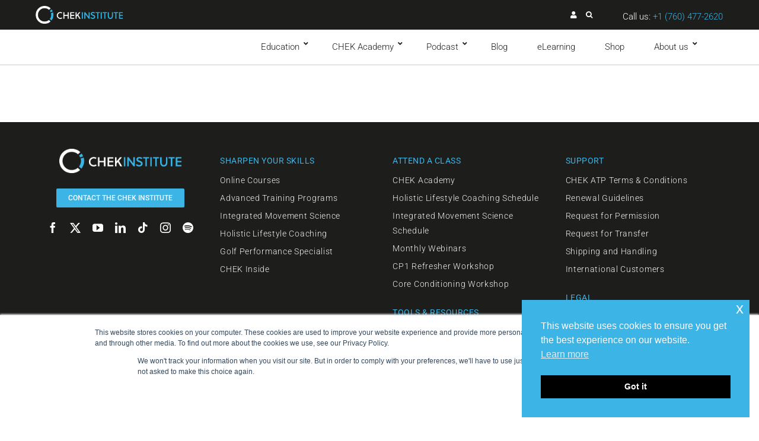

--- FILE ---
content_type: text/html; charset=UTF-8
request_url: https://chekinstitute.com/blog/tag/james-hollis/
body_size: 42305
content:
<!DOCTYPE html>
<html class="avada-html-layout-wide avada-html-header-position-top avada-html-is-archive" lang="en-US" prefix="og: http://ogp.me/ns# fb: http://ogp.me/ns/fb#" xmlns:og="http://ogp.me/ns#" xmlns:fb="http://ogp.me/ns/fb#">
<head><script>(function(w,i,g){w[g]=w[g]||[];if(typeof w[g].push=='function')w[g].push(i)})
(window,'GTM-53QN7MW','google_tags_first_party');</script><script>(function(w,d,s,l){w[l]=w[l]||[];(function(){w[l].push(arguments);})('set', 'developer_id.dYzg1YT', true);
		w[l].push({'gtm.start':new Date().getTime(),event:'gtm.js'});var f=d.getElementsByTagName(s)[0],
		j=d.createElement(s);j.async=true;j.src='/yfnc/';
		f.parentNode.insertBefore(j,f);
		})(window,document,'script','dataLayer');</script>
	<meta http-equiv="X-UA-Compatible" content="IE=edge" />
	<meta http-equiv="Content-Type" content="text/html; charset=utf-8"/>
	<meta name="viewport" content="width=device-width, initial-scale=1" />
	<title>James Hollis &#8211; CHEK INSTITUTE</title>
<meta name='robots' content='max-image-preview:large' />
	<style>img:is([sizes="auto" i], [sizes^="auto," i]) { contain-intrinsic-size: 3000px 1500px }</style>
	<link rel='dns-prefetch' href='//chekandpps.infusionsoft.com' />
<link rel='dns-prefetch' href='//www.googletagmanager.com' />
<link rel='dns-prefetch' href='//maxcdn.bootstrapcdn.com' />
<link rel='dns-prefetch' href='//code.jquery.com' />
<link rel='dns-prefetch' href='//fonts.googleapis.com' />
<link rel='dns-prefetch' href='//res.cloudinary.com' />
<link rel='preconnect' href='https://res.cloudinary.com' />
<link rel="alternate" type="application/rss+xml" title="CHEK INSTITUTE &raquo; Feed" href="https://chekinstitute.com/feed/" />
<link rel="alternate" type="application/rss+xml" title="CHEK INSTITUTE &raquo; Comments Feed" href="https://chekinstitute.com/comments/feed/" />
					<link rel="shortcut icon" href="https://res.cloudinary.com/chek-institute/images/f_auto,q_auto/v1644834791/CHEKInstIFavicon_1952309cf4/CHEKInstIFavicon_1952309cf4.png?_i=AA" type="image/x-icon" />
		
					<!-- Apple Touch Icon -->
			<link rel="apple-touch-icon" sizes="180x180" href="https://res.cloudinary.com/chek-institute/images/f_auto,q_auto/v1644834710/CHEKInstIPhoneRetina_195273daa3/CHEKInstIPhoneRetina_195273daa3.png?_i=AA">
		
					<!-- Android Icon -->
			<link rel="icon" sizes="192x192" href="https://res.cloudinary.com/chek-institute/images/f_auto,q_auto/v1644834788/CHEKInstIPhoneSYMBOL_19524c3839/CHEKInstIPhoneSYMBOL_19524c3839.png?_i=AA">
		
					<!-- MS Edge Icon -->
			<meta name="msapplication-TileImage" content="https://res.cloudinary.com/chek-institute/images/f_auto,q_auto/v1644834717/CHEKInstIPadSYMBOL_195257b7b7/CHEKInstIPadSYMBOL_195257b7b7.png?_i=AA">
				<link rel="alternate" type="application/rss+xml" title="CHEK INSTITUTE &raquo; James Hollis Tag Feed" href="https://chekinstitute.com/blog/tag/james-hollis/feed/" />
				
		<meta property="og:locale" content="en_US"/>
		<meta property="og:type" content="article"/>
		<meta property="og:site_name" content="CHEK INSTITUTE"/>
		<meta property="og:title" content="  James Hollis"/>
				<meta property="og:url" content=""/>
																				<meta property="og:image" content="https://res.cloudinary.com/chek-institute/images/v1644834707/CHEK-Inst-MASTER-logo-300_209311e484/CHEK-Inst-MASTER-logo-300_209311e484.png?_i=AA"/>
		<meta property="og:image:width" content="300"/>
		<meta property="og:image:height" content="61"/>
		<meta property="og:image:type" content="image/png"/>
				<script type="text/javascript">
/* <![CDATA[ */
window._wpemojiSettings = {"baseUrl":"https:\/\/s.w.org\/images\/core\/emoji\/16.0.1\/72x72\/","ext":".png","svgUrl":"https:\/\/s.w.org\/images\/core\/emoji\/16.0.1\/svg\/","svgExt":".svg","source":{"concatemoji":"https:\/\/chekinstitute.com\/wp-includes\/js\/wp-emoji-release.min.js?ver=6.8.3"}};
/*! This file is auto-generated */
!function(s,n){var o,i,e;function c(e){try{var t={supportTests:e,timestamp:(new Date).valueOf()};sessionStorage.setItem(o,JSON.stringify(t))}catch(e){}}function p(e,t,n){e.clearRect(0,0,e.canvas.width,e.canvas.height),e.fillText(t,0,0);var t=new Uint32Array(e.getImageData(0,0,e.canvas.width,e.canvas.height).data),a=(e.clearRect(0,0,e.canvas.width,e.canvas.height),e.fillText(n,0,0),new Uint32Array(e.getImageData(0,0,e.canvas.width,e.canvas.height).data));return t.every(function(e,t){return e===a[t]})}function u(e,t){e.clearRect(0,0,e.canvas.width,e.canvas.height),e.fillText(t,0,0);for(var n=e.getImageData(16,16,1,1),a=0;a<n.data.length;a++)if(0!==n.data[a])return!1;return!0}function f(e,t,n,a){switch(t){case"flag":return n(e,"\ud83c\udff3\ufe0f\u200d\u26a7\ufe0f","\ud83c\udff3\ufe0f\u200b\u26a7\ufe0f")?!1:!n(e,"\ud83c\udde8\ud83c\uddf6","\ud83c\udde8\u200b\ud83c\uddf6")&&!n(e,"\ud83c\udff4\udb40\udc67\udb40\udc62\udb40\udc65\udb40\udc6e\udb40\udc67\udb40\udc7f","\ud83c\udff4\u200b\udb40\udc67\u200b\udb40\udc62\u200b\udb40\udc65\u200b\udb40\udc6e\u200b\udb40\udc67\u200b\udb40\udc7f");case"emoji":return!a(e,"\ud83e\udedf")}return!1}function g(e,t,n,a){var r="undefined"!=typeof WorkerGlobalScope&&self instanceof WorkerGlobalScope?new OffscreenCanvas(300,150):s.createElement("canvas"),o=r.getContext("2d",{willReadFrequently:!0}),i=(o.textBaseline="top",o.font="600 32px Arial",{});return e.forEach(function(e){i[e]=t(o,e,n,a)}),i}function t(e){var t=s.createElement("script");t.src=e,t.defer=!0,s.head.appendChild(t)}"undefined"!=typeof Promise&&(o="wpEmojiSettingsSupports",i=["flag","emoji"],n.supports={everything:!0,everythingExceptFlag:!0},e=new Promise(function(e){s.addEventListener("DOMContentLoaded",e,{once:!0})}),new Promise(function(t){var n=function(){try{var e=JSON.parse(sessionStorage.getItem(o));if("object"==typeof e&&"number"==typeof e.timestamp&&(new Date).valueOf()<e.timestamp+604800&&"object"==typeof e.supportTests)return e.supportTests}catch(e){}return null}();if(!n){if("undefined"!=typeof Worker&&"undefined"!=typeof OffscreenCanvas&&"undefined"!=typeof URL&&URL.createObjectURL&&"undefined"!=typeof Blob)try{var e="postMessage("+g.toString()+"("+[JSON.stringify(i),f.toString(),p.toString(),u.toString()].join(",")+"));",a=new Blob([e],{type:"text/javascript"}),r=new Worker(URL.createObjectURL(a),{name:"wpTestEmojiSupports"});return void(r.onmessage=function(e){c(n=e.data),r.terminate(),t(n)})}catch(e){}c(n=g(i,f,p,u))}t(n)}).then(function(e){for(var t in e)n.supports[t]=e[t],n.supports.everything=n.supports.everything&&n.supports[t],"flag"!==t&&(n.supports.everythingExceptFlag=n.supports.everythingExceptFlag&&n.supports[t]);n.supports.everythingExceptFlag=n.supports.everythingExceptFlag&&!n.supports.flag,n.DOMReady=!1,n.readyCallback=function(){n.DOMReady=!0}}).then(function(){return e}).then(function(){var e;n.supports.everything||(n.readyCallback(),(e=n.source||{}).concatemoji?t(e.concatemoji):e.wpemoji&&e.twemoji&&(t(e.twemoji),t(e.wpemoji)))}))}((window,document),window._wpemojiSettings);
/* ]]> */
</script>
<style id='wp-emoji-styles-inline-css' type='text/css'>

	img.wp-smiley, img.emoji {
		display: inline !important;
		border: none !important;
		box-shadow: none !important;
		height: 1em !important;
		width: 1em !important;
		margin: 0 0.07em !important;
		vertical-align: -0.1em !important;
		background: none !important;
		padding: 0 !important;
	}
</style>
<link rel='stylesheet' id='sn-fontAwesome-css-css' href='//maxcdn.bootstrapcdn.com/font-awesome/4.2.0/css/font-awesome.min.css?ver=1.1' type='text/css' media='all' />
<link rel='stylesheet' id='sn-animate-css-css' href='https://chekinstitute.com/wp-content/plugins/dynamic-menu-manager/duogeek/inc/animate.css?ver=1.1' type='text/css' media='all' />
<link rel='stylesheet' id='dg-grid-css-css' href='https://chekinstitute.com/wp-content/plugins/dynamic-menu-manager/duogeek/inc/dg-grid.css?ver=1.1' type='text/css' media='all' />
<link rel='stylesheet' id='jquery-ui-datepicker-css' href='https://code.jquery.com/ui/1.12.1/themes/base/jquery-ui.css?ver=6.8.3' type='text/css' media='all' />
<link rel='stylesheet' id='formlift-grid-css' href='https://chekinstitute.com/wp-content/plugins/formlift/modules/form/assets/css/responsive-grid-framework.css?ver=7.5.17' type='text/css' media='all' />
<link rel='stylesheet' id='formlift-styling-css' href='https://chekinstitute.com/wp-content/plugins/formlift/modules/form/assets/css/style.css?ver=7.5.17' type='text/css' media='all' />
<link rel='stylesheet' id='geotarget-css' href='https://chekinstitute.com/wp-content/plugins/geotargeting/public/css/geotarget-public.css?ver=1.3.6.1' type='text/css' media='all' />
<link rel='stylesheet' id='uncannyowl-learndash-toolkit-free-css' href='https://chekinstitute.com/wp-content/plugins/uncanny-learndash-toolkit/src/assets/frontend/dist/bundle.min.css?ver=3.8.0.2' type='text/css' media='all' />
<link rel='stylesheet' id='learndash_quiz_front_css-css' href='//chekinstitute.com/wp-content/plugins/sfwd-lms/themes/legacy/templates/learndash_quiz_front.min.css?ver=4.8.0.1' type='text/css' media='all' />
<link rel='stylesheet' id='jquery-dropdown-css-css' href='//chekinstitute.com/wp-content/plugins/sfwd-lms/assets/css/jquery.dropdown.min.css?ver=4.8.0.1' type='text/css' media='all' />
<link rel='stylesheet' id='learndash_lesson_video-css' href='//chekinstitute.com/wp-content/plugins/sfwd-lms/themes/legacy/templates/learndash_lesson_video.min.css?ver=4.8.0.1' type='text/css' media='all' />
<link rel='stylesheet' id='nsc_bar_nice-cookie-consent-css' href='https://chekinstitute.com/wp-content/plugins/beautiful-and-responsive-cookie-consent/public/cookieNSCconsent.min.css?ver=4.9.2' type='text/css' media='all' />
<link rel='stylesheet' id='megamenu-css' href='https://chekinstitute.com/wp-content/uploads/maxmegamenu/style.css?ver=e83dc5' type='text/css' media='all' />
<link rel='stylesheet' id='dashicons-css' href='https://chekinstitute.com/wp-includes/css/dashicons.min.css?ver=6.8.3' type='text/css' media='all' />
<link rel='stylesheet' id='learndash-front-css' href='//chekinstitute.com/wp-content/plugins/sfwd-lms/themes/ld30/assets/css/learndash.min.css?ver=4.8.0.1' type='text/css' media='all' />
<style id='learndash-front-inline-css' type='text/css'>
		.learndash-wrapper .ld-item-list .ld-item-list-item.ld-is-next,
		.learndash-wrapper .wpProQuiz_content .wpProQuiz_questionListItem label:focus-within {
			border-color: #3db5e6;
		}

		/*
		.learndash-wrapper a:not(.ld-button):not(#quiz_continue_link):not(.ld-focus-menu-link):not(.btn-blue):not(#quiz_continue_link):not(.ld-js-register-account):not(#ld-focus-mode-course-heading):not(#btn-join):not(.ld-item-name):not(.ld-table-list-item-preview):not(.ld-lesson-item-preview-heading),
		 */

		.learndash-wrapper .ld-breadcrumbs a,
		.learndash-wrapper .ld-lesson-item.ld-is-current-lesson .ld-lesson-item-preview-heading,
		.learndash-wrapper .ld-lesson-item.ld-is-current-lesson .ld-lesson-title,
		.learndash-wrapper .ld-primary-color-hover:hover,
		.learndash-wrapper .ld-primary-color,
		.learndash-wrapper .ld-primary-color-hover:hover,
		.learndash-wrapper .ld-primary-color,
		.learndash-wrapper .ld-tabs .ld-tabs-navigation .ld-tab.ld-active,
		.learndash-wrapper .ld-button.ld-button-transparent,
		.learndash-wrapper .ld-button.ld-button-reverse,
		.learndash-wrapper .ld-icon-certificate,
		.learndash-wrapper .ld-login-modal .ld-login-modal-login .ld-modal-heading,
		#wpProQuiz_user_content a,
		.learndash-wrapper .ld-item-list .ld-item-list-item a.ld-item-name:hover,
		.learndash-wrapper .ld-focus-comments__heading-actions .ld-expand-button,
		.learndash-wrapper .ld-focus-comments__heading a,
		.learndash-wrapper .ld-focus-comments .comment-respond a,
		.learndash-wrapper .ld-focus-comment .ld-comment-reply a.comment-reply-link:hover,
		.learndash-wrapper .ld-expand-button.ld-button-alternate {
			color: #3db5e6 !important;
		}

		.learndash-wrapper .ld-focus-comment.bypostauthor>.ld-comment-wrapper,
		.learndash-wrapper .ld-focus-comment.role-group_leader>.ld-comment-wrapper,
		.learndash-wrapper .ld-focus-comment.role-administrator>.ld-comment-wrapper {
			background-color:rgba(61, 181, 230, 0.03) !important;
		}


		.learndash-wrapper .ld-primary-background,
		.learndash-wrapper .ld-tabs .ld-tabs-navigation .ld-tab.ld-active:after {
			background: #3db5e6 !important;
		}



		.learndash-wrapper .ld-course-navigation .ld-lesson-item.ld-is-current-lesson .ld-status-incomplete,
		.learndash-wrapper .ld-focus-comment.bypostauthor:not(.ptype-sfwd-assignment) >.ld-comment-wrapper>.ld-comment-avatar img,
		.learndash-wrapper .ld-focus-comment.role-group_leader>.ld-comment-wrapper>.ld-comment-avatar img,
		.learndash-wrapper .ld-focus-comment.role-administrator>.ld-comment-wrapper>.ld-comment-avatar img {
			border-color: #3db5e6 !important;
		}



		.learndash-wrapper .ld-loading::before {
			border-top:3px solid #3db5e6 !important;
		}

		.learndash-wrapper .ld-button:hover:not(.learndash-link-previous-incomplete):not(.ld-button-transparent),
		#learndash-tooltips .ld-tooltip:after,
		#learndash-tooltips .ld-tooltip,
		.learndash-wrapper .ld-primary-background,
		.learndash-wrapper .btn-join,
		.learndash-wrapper #btn-join,
		.learndash-wrapper .ld-button:not(.ld-button-reverse):not(.learndash-link-previous-incomplete):not(.ld-button-transparent),
		.learndash-wrapper .ld-expand-button,
		.learndash-wrapper .wpProQuiz_content .wpProQuiz_button:not(.wpProQuiz_button_reShowQuestion):not(.wpProQuiz_button_restartQuiz),
		.learndash-wrapper .wpProQuiz_content .wpProQuiz_button2,
		.learndash-wrapper .ld-focus .ld-focus-sidebar .ld-course-navigation-heading,
		.learndash-wrapper .ld-focus .ld-focus-sidebar .ld-focus-sidebar-trigger,
		.learndash-wrapper .ld-focus-comments .form-submit #submit,
		.learndash-wrapper .ld-login-modal input[type='submit'],
		.learndash-wrapper .ld-login-modal .ld-login-modal-register,
		.learndash-wrapper .wpProQuiz_content .wpProQuiz_certificate a.btn-blue,
		.learndash-wrapper .ld-focus .ld-focus-header .ld-user-menu .ld-user-menu-items a,
		#wpProQuiz_user_content table.wp-list-table thead th,
		#wpProQuiz_overlay_close,
		.learndash-wrapper .ld-expand-button.ld-button-alternate .ld-icon {
			background-color: #3db5e6 !important;
		}

		.learndash-wrapper .ld-focus .ld-focus-header .ld-user-menu .ld-user-menu-items:before {
			border-bottom-color: #3db5e6 !important;
		}

		.learndash-wrapper .ld-button.ld-button-transparent:hover {
			background: transparent !important;
		}

		.learndash-wrapper .ld-focus .ld-focus-header .sfwd-mark-complete .learndash_mark_complete_button,
		.learndash-wrapper .ld-focus .ld-focus-header #sfwd-mark-complete #learndash_mark_complete_button,
		.learndash-wrapper .ld-button.ld-button-transparent,
		.learndash-wrapper .ld-button.ld-button-alternate,
		.learndash-wrapper .ld-expand-button.ld-button-alternate {
			background-color:transparent !important;
		}

		.learndash-wrapper .ld-focus-header .ld-user-menu .ld-user-menu-items a,
		.learndash-wrapper .ld-button.ld-button-reverse:hover,
		.learndash-wrapper .ld-alert-success .ld-alert-icon.ld-icon-certificate,
		.learndash-wrapper .ld-alert-warning .ld-button:not(.learndash-link-previous-incomplete),
		.learndash-wrapper .ld-primary-background.ld-status {
			color:white !important;
		}

		.learndash-wrapper .ld-status.ld-status-unlocked {
			background-color: rgba(61,181,230,0.2) !important;
			color: #3db5e6 !important;
		}

		.learndash-wrapper .wpProQuiz_content .wpProQuiz_addToplist {
			background-color: rgba(61,181,230,0.1) !important;
			border: 1px solid #3db5e6 !important;
		}

		.learndash-wrapper .wpProQuiz_content .wpProQuiz_toplistTable th {
			background: #3db5e6 !important;
		}

		.learndash-wrapper .wpProQuiz_content .wpProQuiz_toplistTrOdd {
			background-color: rgba(61,181,230,0.1) !important;
		}

		.learndash-wrapper .wpProQuiz_content .wpProQuiz_reviewDiv li.wpProQuiz_reviewQuestionTarget {
			background-color: #3db5e6 !important;
		}
		.learndash-wrapper .wpProQuiz_content .wpProQuiz_time_limit .wpProQuiz_progress {
			background-color: #3db5e6 !important;
		}
		
		.learndash-wrapper #quiz_continue_link,
		.learndash-wrapper .ld-secondary-background,
		.learndash-wrapper .learndash_mark_complete_button,
		.learndash-wrapper #learndash_mark_complete_button,
		.learndash-wrapper .ld-status-complete,
		.learndash-wrapper .ld-alert-success .ld-button,
		.learndash-wrapper .ld-alert-success .ld-alert-icon {
			background-color: #3db5e6 !important;
		}

		.learndash-wrapper .wpProQuiz_content a#quiz_continue_link {
			background-color: #3db5e6 !important;
		}

		.learndash-wrapper .course_progress .sending_progress_bar {
			background: #3db5e6 !important;
		}

		.learndash-wrapper .wpProQuiz_content .wpProQuiz_button_reShowQuestion:hover, .learndash-wrapper .wpProQuiz_content .wpProQuiz_button_restartQuiz:hover {
			background-color: #3db5e6 !important;
			opacity: 0.75;
		}

		.learndash-wrapper .ld-secondary-color-hover:hover,
		.learndash-wrapper .ld-secondary-color,
		.learndash-wrapper .ld-focus .ld-focus-header .sfwd-mark-complete .learndash_mark_complete_button,
		.learndash-wrapper .ld-focus .ld-focus-header #sfwd-mark-complete #learndash_mark_complete_button,
		.learndash-wrapper .ld-focus .ld-focus-header .sfwd-mark-complete:after {
			color: #3db5e6 !important;
		}

		.learndash-wrapper .ld-secondary-in-progress-icon {
			border-left-color: #3db5e6 !important;
			border-top-color: #3db5e6 !important;
		}

		.learndash-wrapper .ld-alert-success {
			border-color: #3db5e6;
			background-color: transparent !important;
			color: #3db5e6;
		}

		.learndash-wrapper .wpProQuiz_content .wpProQuiz_reviewQuestion li.wpProQuiz_reviewQuestionSolved,
		.learndash-wrapper .wpProQuiz_content .wpProQuiz_box li.wpProQuiz_reviewQuestionSolved {
			background-color: #3db5e6 !important;
		}

		.learndash-wrapper .wpProQuiz_content  .wpProQuiz_reviewLegend span.wpProQuiz_reviewColor_Answer {
			background-color: #3db5e6 !important;
		}

		
		.learndash-wrapper .ld-alert-warning {
			background-color:transparent;
		}

		.learndash-wrapper .ld-status-waiting,
		.learndash-wrapper .ld-alert-warning .ld-alert-icon {
			background-color: #f4436d !important;
		}

		.learndash-wrapper .ld-tertiary-color-hover:hover,
		.learndash-wrapper .ld-tertiary-color,
		.learndash-wrapper .ld-alert-warning {
			color: #f4436d !important;
		}

		.learndash-wrapper .ld-tertiary-background {
			background-color: #f4436d !important;
		}

		.learndash-wrapper .ld-alert-warning {
			border-color: #f4436d !important;
		}

		.learndash-wrapper .ld-tertiary-background,
		.learndash-wrapper .ld-alert-warning .ld-alert-icon {
			color:white !important;
		}

		.learndash-wrapper .wpProQuiz_content .wpProQuiz_reviewQuestion li.wpProQuiz_reviewQuestionReview,
		.learndash-wrapper .wpProQuiz_content .wpProQuiz_box li.wpProQuiz_reviewQuestionReview {
			background-color: #f4436d !important;
		}

		.learndash-wrapper .wpProQuiz_content  .wpProQuiz_reviewLegend span.wpProQuiz_reviewColor_Review {
			background-color: #f4436d !important;
		}

		
</style>
<link rel='stylesheet' id='slb_core-css' href='https://chekinstitute.com/wp-content/plugins/simple-lightbox/client/css/app.css?ver=2.9.4' type='text/css' media='all' />
<link rel='stylesheet' id='ubermenu-css' href='https://chekinstitute.com/wp-content/plugins/ubermenu/pro/assets/css/ubermenu.min.css?ver=3.8.5' type='text/css' media='all' />
<link rel='stylesheet' id='ubermenu-vanilla-css' href='https://chekinstitute.com/wp-content/plugins/ubermenu/assets/css/skins/vanilla.css?ver=6.8.3' type='text/css' media='all' />
<link rel='stylesheet' id='ubermenu-font-awesome-all-css' href='https://chekinstitute.com/wp-content/plugins/ubermenu/assets/fontawesome/css/all.min.css?ver=6.8.3' type='text/css' media='all' />
<link rel='stylesheet' id='apexnb-font-awesome-css' href='https://chekinstitute.com/wp-content/plugins/apex-notification-bar/css/font-awesome/font-awesome.css?ver=6.8.3' type='text/css' media='all' />
<link rel='stylesheet' id='apexnb-frontend-style-css' href='https://chekinstitute.com/wp-content/plugins/apex-notification-bar/css/frontend/frontend.css?ver=6.8.3' type='text/css' media='all' />
<link rel='stylesheet' id='apexnb-responsive-stylesheet-css' href='https://chekinstitute.com/wp-content/plugins/apex-notification-bar/css/frontend/responsive.css?ver=6.8.3' type='text/css' media='all' />
<link rel='stylesheet' id='apexnb-frontend-bxslider-style-css' href='https://chekinstitute.com/wp-content/plugins/apex-notification-bar/css/frontend/jquery.bxslider.css?ver=6.8.3' type='text/css' media='all' />
<link rel='stylesheet' id='apexnb-google-fonts-style-css' href='//fonts.googleapis.com/css?family=Roboto&#038;ver=6.8.3' type='text/css' media='all' />
<link rel='stylesheet' id='apexnb-mCustomScrollbar-css' href='https://chekinstitute.com/wp-content/plugins/apex-notification-bar/css/frontend/jquery.mCustomScrollbar.css?ver=6.8.3' type='text/css' media='all' />
<link rel='stylesheet' id='apexnb-lightbox-style-css' href='https://chekinstitute.com/wp-content/plugins/apex-notification-bar/css/frontend/prettyPhoto.css?ver=2.1.5' type='text/css' media='all' />
<link rel='stylesheet' id='apexnb_timecircles_style-css' href='https://chekinstitute.com/wp-content/plugins/apex-notification-bar/css/frontend/TimeCircles.css?ver=6.8.3' type='text/css' media='all' />
<link rel='stylesheet' id='apexnb-frontend-scroller-style-css' href='https://chekinstitute.com/wp-content/plugins/apex-notification-bar/css/frontend/scroll-style.css?ver=6.8.3' type='text/css' media='all' />
<link rel='stylesheet' id='fusion-dynamic-css-css' href='https://chekinstitute.com/wp-content/uploads/fusion-styles/87ffebbba2717f4a7972cb46d8ebddf6.min.css?ver=3.14' type='text/css' media='all' />
<link rel='stylesheet' id='avada-fullwidth-md-css' href='https://chekinstitute.com/wp-content/plugins/fusion-builder/assets/css/media/fullwidth-md.min.css?ver=3.14' type='text/css' media='only screen and (max-width: 1024px)' />
<link rel='stylesheet' id='avada-fullwidth-sm-css' href='https://chekinstitute.com/wp-content/plugins/fusion-builder/assets/css/media/fullwidth-sm.min.css?ver=3.14' type='text/css' media='only screen and (max-width: 640px)' />
<link rel='stylesheet' id='avada-icon-md-css' href='https://chekinstitute.com/wp-content/plugins/fusion-builder/assets/css/media/icon-md.min.css?ver=3.14' type='text/css' media='only screen and (max-width: 1024px)' />
<link rel='stylesheet' id='avada-icon-sm-css' href='https://chekinstitute.com/wp-content/plugins/fusion-builder/assets/css/media/icon-sm.min.css?ver=3.14' type='text/css' media='only screen and (max-width: 640px)' />
<link rel='stylesheet' id='avada-grid-md-css' href='https://chekinstitute.com/wp-content/plugins/fusion-builder/assets/css/media/grid-md.min.css?ver=7.14' type='text/css' media='only screen and (max-width: 1024px)' />
<link rel='stylesheet' id='avada-grid-sm-css' href='https://chekinstitute.com/wp-content/plugins/fusion-builder/assets/css/media/grid-sm.min.css?ver=7.14' type='text/css' media='only screen and (max-width: 640px)' />
<link rel='stylesheet' id='avada-image-md-css' href='https://chekinstitute.com/wp-content/plugins/fusion-builder/assets/css/media/image-md.min.css?ver=7.14' type='text/css' media='only screen and (max-width: 1024px)' />
<link rel='stylesheet' id='avada-image-sm-css' href='https://chekinstitute.com/wp-content/plugins/fusion-builder/assets/css/media/image-sm.min.css?ver=7.14' type='text/css' media='only screen and (max-width: 640px)' />
<link rel='stylesheet' id='avada-person-md-css' href='https://chekinstitute.com/wp-content/plugins/fusion-builder/assets/css/media/person-md.min.css?ver=7.14' type='text/css' media='only screen and (max-width: 1024px)' />
<link rel='stylesheet' id='avada-person-sm-css' href='https://chekinstitute.com/wp-content/plugins/fusion-builder/assets/css/media/person-sm.min.css?ver=7.14' type='text/css' media='only screen and (max-width: 640px)' />
<link rel='stylesheet' id='avada-section-separator-md-css' href='https://chekinstitute.com/wp-content/plugins/fusion-builder/assets/css/media/section-separator-md.min.css?ver=3.14' type='text/css' media='only screen and (max-width: 1024px)' />
<link rel='stylesheet' id='avada-section-separator-sm-css' href='https://chekinstitute.com/wp-content/plugins/fusion-builder/assets/css/media/section-separator-sm.min.css?ver=3.14' type='text/css' media='only screen and (max-width: 640px)' />
<link rel='stylesheet' id='avada-social-sharing-md-css' href='https://chekinstitute.com/wp-content/plugins/fusion-builder/assets/css/media/social-sharing-md.min.css?ver=7.14' type='text/css' media='only screen and (max-width: 1024px)' />
<link rel='stylesheet' id='avada-social-sharing-sm-css' href='https://chekinstitute.com/wp-content/plugins/fusion-builder/assets/css/media/social-sharing-sm.min.css?ver=7.14' type='text/css' media='only screen and (max-width: 640px)' />
<link rel='stylesheet' id='avada-social-links-md-css' href='https://chekinstitute.com/wp-content/plugins/fusion-builder/assets/css/media/social-links-md.min.css?ver=7.14' type='text/css' media='only screen and (max-width: 1024px)' />
<link rel='stylesheet' id='avada-social-links-sm-css' href='https://chekinstitute.com/wp-content/plugins/fusion-builder/assets/css/media/social-links-sm.min.css?ver=7.14' type='text/css' media='only screen and (max-width: 640px)' />
<link rel='stylesheet' id='avada-tabs-lg-min-css' href='https://chekinstitute.com/wp-content/plugins/fusion-builder/assets/css/media/tabs-lg-min.min.css?ver=7.14' type='text/css' media='only screen and (min-width: 640px)' />
<link rel='stylesheet' id='avada-tabs-lg-max-css' href='https://chekinstitute.com/wp-content/plugins/fusion-builder/assets/css/media/tabs-lg-max.min.css?ver=7.14' type='text/css' media='only screen and (max-width: 640px)' />
<link rel='stylesheet' id='avada-tabs-md-css' href='https://chekinstitute.com/wp-content/plugins/fusion-builder/assets/css/media/tabs-md.min.css?ver=7.14' type='text/css' media='only screen and (max-width: 1024px)' />
<link rel='stylesheet' id='avada-tabs-sm-css' href='https://chekinstitute.com/wp-content/plugins/fusion-builder/assets/css/media/tabs-sm.min.css?ver=7.14' type='text/css' media='only screen and (max-width: 640px)' />
<link rel='stylesheet' id='awb-text-md-css' href='https://chekinstitute.com/wp-content/plugins/fusion-builder/assets/css/media/text-md.min.css?ver=3.14' type='text/css' media='only screen and (max-width: 1024px)' />
<link rel='stylesheet' id='awb-text-sm-css' href='https://chekinstitute.com/wp-content/plugins/fusion-builder/assets/css/media/text-sm.min.css?ver=3.14' type='text/css' media='only screen and (max-width: 640px)' />
<link rel='stylesheet' id='awb-title-md-css' href='https://chekinstitute.com/wp-content/plugins/fusion-builder/assets/css/media/title-md.min.css?ver=3.14' type='text/css' media='only screen and (max-width: 1024px)' />
<link rel='stylesheet' id='awb-title-sm-css' href='https://chekinstitute.com/wp-content/plugins/fusion-builder/assets/css/media/title-sm.min.css?ver=3.14' type='text/css' media='only screen and (max-width: 640px)' />
<link rel='stylesheet' id='awb-meta-md-css' href='https://chekinstitute.com/wp-content/plugins/fusion-builder/assets/css/media/meta-md.min.css?ver=7.14' type='text/css' media='only screen and (max-width: 1024px)' />
<link rel='stylesheet' id='awb-meta-sm-css' href='https://chekinstitute.com/wp-content/plugins/fusion-builder/assets/css/media/meta-sm.min.css?ver=7.14' type='text/css' media='only screen and (max-width: 640px)' />
<link rel='stylesheet' id='awb-layout-colums-md-css' href='https://chekinstitute.com/wp-content/plugins/fusion-builder/assets/css/media/layout-columns-md.min.css?ver=3.14' type='text/css' media='only screen and (max-width: 1024px)' />
<link rel='stylesheet' id='awb-layout-colums-sm-css' href='https://chekinstitute.com/wp-content/plugins/fusion-builder/assets/css/media/layout-columns-sm.min.css?ver=3.14' type='text/css' media='only screen and (max-width: 640px)' />
<link rel='stylesheet' id='avada-max-1c-css' href='https://chekinstitute.com/wp-content/themes/Avada/assets/css/media/max-1c.min.css?ver=7.14' type='text/css' media='only screen and (max-width: 640px)' />
<link rel='stylesheet' id='avada-max-2c-css' href='https://chekinstitute.com/wp-content/themes/Avada/assets/css/media/max-2c.min.css?ver=7.14' type='text/css' media='only screen and (max-width: 712px)' />
<link rel='stylesheet' id='avada-min-2c-max-3c-css' href='https://chekinstitute.com/wp-content/themes/Avada/assets/css/media/min-2c-max-3c.min.css?ver=7.14' type='text/css' media='only screen and (min-width: 712px) and (max-width: 784px)' />
<link rel='stylesheet' id='avada-min-3c-max-4c-css' href='https://chekinstitute.com/wp-content/themes/Avada/assets/css/media/min-3c-max-4c.min.css?ver=7.14' type='text/css' media='only screen and (min-width: 784px) and (max-width: 856px)' />
<link rel='stylesheet' id='avada-min-4c-max-5c-css' href='https://chekinstitute.com/wp-content/themes/Avada/assets/css/media/min-4c-max-5c.min.css?ver=7.14' type='text/css' media='only screen and (min-width: 856px) and (max-width: 928px)' />
<link rel='stylesheet' id='avada-min-5c-max-6c-css' href='https://chekinstitute.com/wp-content/themes/Avada/assets/css/media/min-5c-max-6c.min.css?ver=7.14' type='text/css' media='only screen and (min-width: 928px) and (max-width: 1000px)' />
<link rel='stylesheet' id='avada-min-shbp-css' href='https://chekinstitute.com/wp-content/themes/Avada/assets/css/media/min-shbp.min.css?ver=7.14' type='text/css' media='only screen and (min-width: 801px)' />
<link rel='stylesheet' id='avada-max-shbp-css' href='https://chekinstitute.com/wp-content/themes/Avada/assets/css/media/max-shbp.min.css?ver=7.14' type='text/css' media='only screen and (max-width: 800px)' />
<link rel='stylesheet' id='avada-max-sh-shbp-css' href='https://chekinstitute.com/wp-content/themes/Avada/assets/css/media/max-sh-shbp.min.css?ver=7.14' type='text/css' media='only screen and (max-width: 800px)' />
<link rel='stylesheet' id='avada-min-768-max-1024-p-css' href='https://chekinstitute.com/wp-content/themes/Avada/assets/css/media/min-768-max-1024-p.min.css?ver=7.14' type='text/css' media='only screen and (min-device-width: 768px) and (max-device-width: 1024px) and (orientation: portrait)' />
<link rel='stylesheet' id='avada-min-768-max-1024-l-css' href='https://chekinstitute.com/wp-content/themes/Avada/assets/css/media/min-768-max-1024-l.min.css?ver=7.14' type='text/css' media='only screen and (min-device-width: 768px) and (max-device-width: 1024px) and (orientation: landscape)' />
<link rel='stylesheet' id='avada-max-sh-cbp-css' href='https://chekinstitute.com/wp-content/themes/Avada/assets/css/media/max-sh-cbp.min.css?ver=7.14' type='text/css' media='only screen and (max-width: 800px)' />
<link rel='stylesheet' id='avada-max-sh-sbp-css' href='https://chekinstitute.com/wp-content/themes/Avada/assets/css/media/max-sh-sbp.min.css?ver=7.14' type='text/css' media='only screen and (max-width: 800px)' />
<link rel='stylesheet' id='avada-max-sh-640-css' href='https://chekinstitute.com/wp-content/themes/Avada/assets/css/media/max-sh-640.min.css?ver=7.14' type='text/css' media='only screen and (max-width: 640px)' />
<link rel='stylesheet' id='avada-max-shbp-18-css' href='https://chekinstitute.com/wp-content/themes/Avada/assets/css/media/max-shbp-18.min.css?ver=7.14' type='text/css' media='only screen and (max-width: 782px)' />
<link rel='stylesheet' id='avada-max-shbp-32-css' href='https://chekinstitute.com/wp-content/themes/Avada/assets/css/media/max-shbp-32.min.css?ver=7.14' type='text/css' media='only screen and (max-width: 768px)' />
<link rel='stylesheet' id='avada-min-sh-cbp-css' href='https://chekinstitute.com/wp-content/themes/Avada/assets/css/media/min-sh-cbp.min.css?ver=7.14' type='text/css' media='only screen and (min-width: 800px)' />
<link rel='stylesheet' id='avada-max-640-css' href='https://chekinstitute.com/wp-content/themes/Avada/assets/css/media/max-640.min.css?ver=7.14' type='text/css' media='only screen and (max-device-width: 640px)' />
<link rel='stylesheet' id='avada-max-main-css' href='https://chekinstitute.com/wp-content/themes/Avada/assets/css/media/max-main.min.css?ver=7.14' type='text/css' media='only screen and (max-width: 1000px)' />
<link rel='stylesheet' id='avada-max-cbp-css' href='https://chekinstitute.com/wp-content/themes/Avada/assets/css/media/max-cbp.min.css?ver=7.14' type='text/css' media='only screen and (max-width: 800px)' />
<link rel='stylesheet' id='avada-max-640-gravity-css' href='https://chekinstitute.com/wp-content/themes/Avada/assets/css/media/max-640-gravity.min.css?ver=7.14' type='text/css' media='only screen and (max-device-width: 640px)' />
<link rel='stylesheet' id='avada-max-sh-cbp-gravity-css' href='https://chekinstitute.com/wp-content/themes/Avada/assets/css/media/max-sh-cbp-gravity.min.css?ver=7.14' type='text/css' media='only screen and (max-width: 800px)' />
<link rel='stylesheet' id='avada-max-sh-cbp-eslider-css' href='https://chekinstitute.com/wp-content/themes/Avada/assets/css/media/max-sh-cbp-eslider.min.css?ver=7.14' type='text/css' media='only screen and (max-width: 800px)' />
<link rel='stylesheet' id='fb-max-sh-cbp-css' href='https://chekinstitute.com/wp-content/plugins/fusion-builder/assets/css/media/max-sh-cbp.min.css?ver=3.14' type='text/css' media='only screen and (max-width: 800px)' />
<link rel='stylesheet' id='fb-min-768-max-1024-p-css' href='https://chekinstitute.com/wp-content/plugins/fusion-builder/assets/css/media/min-768-max-1024-p.min.css?ver=3.14' type='text/css' media='only screen and (min-device-width: 768px) and (max-device-width: 1024px) and (orientation: portrait)' />
<link rel='stylesheet' id='fb-max-640-css' href='https://chekinstitute.com/wp-content/plugins/fusion-builder/assets/css/media/max-640.min.css?ver=3.14' type='text/css' media='only screen and (max-device-width: 640px)' />
<link rel='stylesheet' id='fb-max-1c-css' href='https://chekinstitute.com/wp-content/plugins/fusion-builder/assets/css/media/max-1c.css?ver=3.14' type='text/css' media='only screen and (max-width: 640px)' />
<link rel='stylesheet' id='fb-max-2c-css' href='https://chekinstitute.com/wp-content/plugins/fusion-builder/assets/css/media/max-2c.css?ver=3.14' type='text/css' media='only screen and (max-width: 712px)' />
<link rel='stylesheet' id='fb-min-2c-max-3c-css' href='https://chekinstitute.com/wp-content/plugins/fusion-builder/assets/css/media/min-2c-max-3c.css?ver=3.14' type='text/css' media='only screen and (min-width: 712px) and (max-width: 784px)' />
<link rel='stylesheet' id='fb-min-3c-max-4c-css' href='https://chekinstitute.com/wp-content/plugins/fusion-builder/assets/css/media/min-3c-max-4c.css?ver=3.14' type='text/css' media='only screen and (min-width: 784px) and (max-width: 856px)' />
<link rel='stylesheet' id='fb-min-4c-max-5c-css' href='https://chekinstitute.com/wp-content/plugins/fusion-builder/assets/css/media/min-4c-max-5c.css?ver=3.14' type='text/css' media='only screen and (min-width: 856px) and (max-width: 928px)' />
<link rel='stylesheet' id='fb-min-5c-max-6c-css' href='https://chekinstitute.com/wp-content/plugins/fusion-builder/assets/css/media/min-5c-max-6c.css?ver=3.14' type='text/css' media='only screen and (min-width: 928px) and (max-width: 1000px)' />
<link rel='stylesheet' id='avada-off-canvas-md-css' href='https://chekinstitute.com/wp-content/plugins/fusion-builder/assets/css/media/off-canvas-md.min.css?ver=7.14' type='text/css' media='only screen and (max-width: 1024px)' />
<link rel='stylesheet' id='avada-off-canvas-sm-css' href='https://chekinstitute.com/wp-content/plugins/fusion-builder/assets/css/media/off-canvas-sm.min.css?ver=7.14' type='text/css' media='only screen and (max-width: 640px)' />
<script id="nsc_bara_consent_mode_default_script" data-pagespeed-no-defer data-cfasync nowprocket data-no-optimize="1" data-no-defer="1" type="text/javascript">
        window.nsc_bara_consentModeConfig = {"analytics_storage":["allow"],"ad_storage":["allow"],"ad_personalization":["allow"],"ad_user_data":["allow"],"functionality_storage":["allow"],"personalization_storage":["allow"],"security_storage":["allow"]};
        window["dataLayer"] = window["dataLayer"] || [];
        function gtag() {
            window["dataLayer"].push(arguments);
        }
        gtag("consent", "default", {"analytics_storage":"granted","ad_storage":"granted","ad_personalization":"granted","ad_user_data":"granted","functionality_storage":"granted","personalization_storage":"granted","security_storage":"granted"});
        
        window["dataLayer"].push({event:"consent_mode_default", "consentType": "info"});</script>
<script id="nsc_bara_consent_mode_update_script" data-pagespeed-no-defer data-cfasync nowprocket data-no-optimize="1" data-no-defer="1" type="text/javascript">!function(e,n,o,t,r){if(!1===function(){if(i(o))return!0;return!1}())return;let a=!1;function c(e){if("newBanner"===n){const n=function(){if(!1!==a)return a;const e=i(o);let n=!1;try{n=JSON.parse(decodeURIComponent(e))}catch(e){return console.warn(e),!1}return n}();return!(!n.categories||!n.categories.includes(e))}const t=function(e){if(["detailed","detailedRev","detailedRevDeny"].includes(n))return o+"_"+e;return o}(e),r=i(t),c="dismiss"===r?"allow":r;if(!["allow","deny"].includes(c))throw console.error("Invalid cookie value: ",c),new Error("Invalid cookie value: "+c);return["opt-in","opt-out","info"].includes(n)?c===e:"allow"===c}function i(e){return document.cookie.match("(^|;)\\s*"+e+"\\s*=\\s*([^;]+)")?.pop()||""}!function(){const o={},a=Object.keys(t);for(let e=0;e<a.length;e+=1){const n=t[a[e]].filter((e=>c(e)));n&&Array.isArray(n)&&n.length>0?o[a[e]]="granted":o[a[e]]="denied"}window[e]=window[e]||[],function(){window[e].push(arguments)}("consent","update",o),!0===window.nsc_bara_pushUETconsent&&(window.uetq=window.uetq||[],window.uetq.push("consent","update",{ad_storage:o.ad_storage}));if(window[e].push({event:"consent_mode_update",consentType:n,method:"pushed per inline."}),r){if(console.log("cleanedGtagValuesUpdate from PHP",JSON.parse(r)),console.log("cleanedGtagValuesUpdate internal JS",o),r!==JSON.stringify(o))throw new Error("💀💀💀💀💀 PHP and JS DIFFER 💀💀💀💀💀💀");console.log("%c All GOOD PHP and JS seems to be the same. ","background: #cef5d8; color: #5c5e5c")}}()}
      ("dataLayer","info","cookieconsent_status",window.nsc_bara_consentModeConfig, "");</script><script type="text/javascript">
/* <![CDATA[ */
var CLDLB = {"image_optimization":"on","image_format":"auto","image_quality":"auto","enable_breakpoints":"on","breakpoints":3,"bytes_step":200,"max_width":2048,"min_width":800,"image_freeform":"","image_preview":"https:\/\/res.cloudinary.com\/demo\/image\/upload\/w_600\/sample.jpg","video_player":"wp","video_controls":"on","video_loop":"off","video_autoplay_mode":"off","video_limit_bitrate":"off","video_bitrate":"500","video_optimization":"on","video_format":"auto","video_quality":"auto","video_freeform":"","video_preview":"","svg_support":"off","use_lazy_load":"on","lazy_threshold":"100px","lazy_custom_color":"rgba(153,153,153,0.5)","lazy_animate":"on","lazy_placeholder":"blur","lazyload_preview":"https:\/\/res.cloudinary.com\/demo\/image\/upload\/w_600\/sample.jpg","pixel_step":200,"dpr":"2X","breakpoints_preview":"https:\/\/res.cloudinary.com\/demo\/image\/upload\/w_600\/sample.jpg","overlay":"off","image_delivery":"on","crop_sizes":"","video_delivery":"on","adaptive_streaming":"off","adaptive_streaming_mode":"mpd","placeholder":"e_blur:2000,q_1,f_auto","base_url":"https:\/\/res.cloudinary.com\/chek-institute"};!function(){const e={deviceDensity:window.devicePixelRatio?window.devicePixelRatio:"auto",density:null,config:CLDLB||{},lazyThreshold:0,enabled:!1,sizeBands:[],iObserver:null,pObserver:null,rObserver:null,aboveFold:!0,minPlaceholderThreshold:500,bind(e){e.CLDbound=!0,this.enabled||this._init();const t=e.dataset.size.split(" ");e.originalWidth=t[0],e.originalHeight=t[1],this.pObserver?(this.aboveFold&&this.inInitialView(e)?this.buildImage(e):(this.pObserver.observe(e),this.iObserver.observe(e)),e.addEventListener("error",(t=>{e.srcset="",e.src='data:image/svg+xml;utf8,<svg xmlns="http://www.w3.org/2000/svg"><rect width="100%" height="100%" fill="rgba(0,0,0,0.1)"/><text x="50%" y="50%" fill="red" text-anchor="middle" dominant-baseline="middle">%26%23x26A0%3B︎</text></svg>',this.rObserver.unobserve(e)}))):this.setupFallback(e)},buildImage(e){e.dataset.srcset?(e.cld_loaded=!0,e.srcset=e.dataset.srcset):(e.src=this.getSizeURL(e),e.dataset.responsive&&this.rObserver.observe(e))},inInitialView(e){const t=e.getBoundingClientRect();return this.aboveFold=t.top<window.innerHeight+this.lazyThreshold,this.aboveFold},setupFallback(e){const t=[];this.sizeBands.forEach((i=>{if(i<=e.originalWidth){let s=this.getSizeURL(e,i,!0)+` ${i}w`;-1===t.indexOf(s)&&t.push(s)}})),e.srcset=t.join(","),e.sizes=`(max-width: ${e.originalWidth}px) 100vw, ${e.originalWidth}px`},_init(){this.enabled=!0,this._calcThreshold(),this._getDensity();let e=parseInt(this.config.max_width);const t=parseInt(this.config.min_width),i=parseInt(this.config.pixel_step);for(;e-i>=t;)e-=i,this.sizeBands.push(e);"undefined"!=typeof IntersectionObserver&&this._setupObservers(),this.enabled=!0},_setupObservers(){const e={rootMargin:this.lazyThreshold+"px 0px "+this.lazyThreshold+"px 0px"},t=this.minPlaceholderThreshold<2*this.lazyThreshold?2*this.lazyThreshold:this.minPlaceholderThreshold,i={rootMargin:t+"px 0px "+t+"px 0px"};this.rObserver=new ResizeObserver(((e,t)=>{e.forEach((e=>{e.target.cld_loaded&&e.contentRect.width>=e.target.cld_loaded&&(e.target.src=this.getSizeURL(e.target))}))})),this.iObserver=new IntersectionObserver(((e,t)=>{e.forEach((e=>{e.isIntersecting&&(this.buildImage(e.target),t.unobserve(e.target),this.pObserver.unobserve(e.target))}))}),e),this.pObserver=new IntersectionObserver(((e,t)=>{e.forEach((e=>{e.isIntersecting&&(e.target.src=this.getPlaceholderURL(e.target),t.unobserve(e.target))}))}),i)},_calcThreshold(){const e=this.config.lazy_threshold.replace(/[^0-9]/g,"");let t=0;switch(this.config.lazy_threshold.replace(/[0-9]/g,"").toLowerCase()){case"em":t=parseFloat(getComputedStyle(document.body).fontSize)*e;break;case"rem":t=parseFloat(getComputedStyle(document.documentElement).fontSize)*e;break;case"vh":t=window.innerHeight/e*100;break;default:t=e}this.lazyThreshold=parseInt(t,10)},_getDensity(){let e=this.config.dpr?this.config.dpr.replace("X",""):"off";if("off"===e)return this.density=1,1;let t=this.deviceDensity;"max"!==e&&"auto"!==t&&(e=parseFloat(e),t=t>Math.ceil(e)?e:t),this.density=t},scaleWidth(e,t,i){const s=parseInt(this.config.max_width),r=Math.round(s/i);if(!t){t=e.width;let a=Math.round(t/i);for(;-1===this.sizeBands.indexOf(t)&&a<r&&t<s;)t++,a=Math.round(t/i)}return t>s&&(t=s),e.originalWidth<t&&(t=e.originalWidth),t},scaleSize(e,t,i){const s=e.dataset.crop?parseFloat(e.dataset.crop):(e.originalWidth/e.originalHeight).toFixed(2),r=this.scaleWidth(e,t,s),a=Math.round(r/s),o=[];return e.dataset.transformationCrop?o.push(e.dataset.transformationCrop):e.dataset.crop||(o.push(e.dataset.crop?"c_fill":"c_scale"),e.dataset.crop&&o.push("g_auto")),o.push("w_"+r),o.push("h_"+a),i&&1!==this.density&&o.push("dpr_"+this.density),e.cld_loaded=r,{transformation:o.join(","),nameExtension:r+"x"+a}},getDeliveryMethod:e=>e.dataset.seo&&"upload"===e.dataset.delivery?"images":"image/"+e.dataset.delivery,getSizeURL(e,t){const i=this.scaleSize(e,t,!0);return[this.config.base_url,this.getDeliveryMethod(e),"upload"===e.dataset.delivery?i.transformation:"",e.dataset.transformations,"v"+e.dataset.version,e.dataset.publicId+"?_i=AA"].filter(this.empty).join("/")},getPlaceholderURL(e){e.cld_placehold=!0;const t=this.scaleSize(e,null,!1);return[this.config.base_url,this.getDeliveryMethod(e),t.transformation,this.config.placeholder,e.dataset.publicId].filter(this.empty).join("/")},empty:e=>void 0!==e&&0!==e.length};window.CLDBind=t=>{t.CLDbound||e.bind(t)},window.initFallback=()=>{[...document.querySelectorAll('img[data-cloudinary="lazy"]')].forEach((e=>{CLDBind(e)}))},window.addEventListener("load",(()=>{initFallback()})),document.querySelector('script[src*="?cloudinary_lazy_load_loader"]')&&initFallback()}();
/* ]]> */
</script>
<script type="text/javascript" src="https://chekinstitute.com/wp-includes/js/jquery/jquery.min.js?ver=3.7.1" id="jquery-core-js"></script>
<script type="text/javascript" src="https://chekinstitute.com/wp-content/plugins/different-menus-in-different-pages/public/js/different-menus-for-different-page-public.js?ver=2.4.5" id="different-menus-in-different-pages-js"></script>
<script type="text/javascript" src="https://chekinstitute.com/wp-content/plugins/formlift/modules/form/assets/js/jstz.js?ver=7.5.14" id="formlift-timezone-js"></script>
<script type="text/javascript" id="formlift-submit-js-extra">
/* <![CDATA[ */
var formlift_ajax_object = {"ajax_url":"\/wp-admin\/admin-ajax.php"};
/* ]]> */
</script>
<script type="text/javascript" src="https://chekinstitute.com/wp-content/plugins/formlift/modules/form/assets/js/submit.js?ver=7.5.14" id="formlift-submit-js"></script>
<script type="text/javascript" src="https://chekinstitute.com/wp-content/plugins/geotargeting/public/js/geotarget-public.js?ver=1.3.6.1" id="geotarget-js"></script>
<script type="text/javascript" src="https://chekinstitute.com/wp-content/plugins/geotargeting/public/js/ddslick.js?ver=1.3.6.1" id="geot-slick-js"></script>
<script type="text/javascript" src="https://chekinstitute.com/wp-content/plugins/sticky-menu-or-anything-on-scroll/assets/js/jq-sticky-anything.min.js?ver=2.1.1" id="stickyAnythingLib-js"></script>
<script type="text/javascript" id="uncannyowl-learndash-toolkit-free-js-extra">
/* <![CDATA[ */
var UncannyToolkit = {"ajax":{"url":"https:\/\/chekinstitute.com\/wp-admin\/admin-ajax.php","nonce":"aa9a9850b9"},"integrity":{"shouldPreventConcurrentLogin":false},"i18n":{"dismiss":"Dismiss","preventConcurrentLogin":"Your account has exceeded maximum concurrent login number.","error":{"generic":"Something went wrong. Please, try again"}},"modals":[]};
/* ]]> */
</script>
<script type="text/javascript" src="https://chekinstitute.com/wp-content/plugins/uncanny-learndash-toolkit/src/assets/frontend/dist/bundle.min.js?ver=3.8.0.2" id="uncannyowl-learndash-toolkit-free-js"></script>

<!-- Google tag (gtag.js) snippet added by Site Kit -->
<!-- Google Analytics snippet added by Site Kit -->
<script type="text/javascript" src="https://www.googletagmanager.com/gtag/js?id=GT-5NTGN8T" id="google_gtagjs-js" async></script>
<script type="text/javascript" id="google_gtagjs-js-after">
/* <![CDATA[ */
window.dataLayer = window.dataLayer || [];function gtag(){dataLayer.push(arguments);}
gtag("set","linker",{"domains":["chekinstitute.com"]});
gtag("js", new Date());
gtag("set", "developer_id.dZTNiMT", true);
gtag("config", "GT-5NTGN8T");
/* ]]> */
</script>
<script type="text/javascript" src="https://chekinstitute.com/wp-content/plugins/apex-notification-bar/js/frontend/jquery.bxSlider.js?ver=4.1.2" id="apexnb-frontend-bxslider-js-js"></script>
<script type="text/javascript" src="https://chekinstitute.com/wp-content/plugins/apex-notification-bar/js/frontend/jquery.mCustomScrollbar.concat.min.js?ver=2.1.5" id="apexnb-mCustomScrollbarjs-js"></script>
<script type="text/javascript" src="https://chekinstitute.com/wp-content/plugins/apex-notification-bar/js/frontend/TimeCircles.js?ver=2.1.5" id="apexnb_timecircles_script-js"></script>
<script type="text/javascript" src="https://chekinstitute.com/wp-content/plugins/apex-notification-bar/js/frontend/jquery.downCount.js?ver=2.1.5" id="apexnb_downcount_script-js"></script>
<script type="text/javascript" src="https://chekinstitute.com/wp-content/plugins/apex-notification-bar/js/frontend/jquery.prettyPhoto.js?ver=2.1.5" id="apexnb-lightbox-script-js"></script>
<script type="text/javascript" src="https://chekinstitute.com/wp-content/plugins/apex-notification-bar/js/frontend/jquery.scroller.js?ver=2" id="apexnb-frontend-scroller-js-js"></script>
<script type="text/javascript" src="https://chekinstitute.com/wp-content/plugins/apex-notification-bar/js/frontend/jquery.actual.js?ver=2.1.5" id="apexnb-actual_scripts-js"></script>
<script type="text/javascript" id="apexnb-frontend-js-js-extra">
/* <![CDATA[ */
var edn_pro_script_variable = {"success_note":"Thank you for subscribing us.","but_email_error_msg":"Please enter a valid email address.","already_subs":"You have already subscribed.","sending_fail":"Confirmation sending fail.","check_to_conform":"Please check your mail to confirm.","mailchimp_thank_text":"Thank you for subscribing.","mailchimp_email_error_msg":"Please enter a valid email address.","mailchimp_check_to_conform":"Please check your mail to confirm.","mailchimp_sending_fail":"Confirmation sending fail.","iswooenabled":"false","ajax_url":"https:\/\/chekinstitute.com\/wp-admin\/admin-ajax.php","ajax_nonce":"b04f6f492f"};
/* ]]> */
</script>
<script type="text/javascript" src="https://chekinstitute.com/wp-content/plugins/apex-notification-bar/js/frontend/frontend.js?ver=2.1.5" id="apexnb-frontend-js-js"></script>
<script></script><link rel="https://api.w.org/" href="https://chekinstitute.com/wp-json/" /><link rel="alternate" title="JSON" type="application/json" href="https://chekinstitute.com/wp-json/wp/v2/tags/655" /><link rel="EditURI" type="application/rsd+xml" title="RSD" href="https://chekinstitute.com/xmlrpc.php?rsd" />
<meta name="generator" content="WordPress 6.8.3" />
<meta name="generator" content="Site Kit by Google 1.167.0" /><base href="/">
<!-- MS Clarity -->
<script type="text/javascript">
    (function(c,l,a,r,i,t,y){
        c[a]=c[a]||function(){(c[a].q=c[a].q||[]).push(arguments)};
        t=l.createElement(r);t.async=1;t.src="https://www.clarity.ms/tag/"+i;
        y=l.getElementsByTagName(r)[0];y.parentNode.insertBefore(t,y);
    })(window, document, "clarity", "script", "p41ge1i1xu");
</script>

<meta name="google-site-verification" content="wIC8P7AKBm1FrsLelMjTuD5WZOg2GU7F1TXWxvPdP6s" />

<!-- Google Tag Manager -->
<script>(function(w,d,s,l,i){w[l]=w[l]||[];w[l].push({'gtm.start':
new Date().getTime(),event:'gtm.js'});var f=d.getElementsByTagName(s)[0],
j=d.createElement(s),dl=l!='dataLayer'?'&l='+l:'';j.async=true;j.src=
'https://www.googletagmanager.com/gtm.js?id='+i+dl;f.parentNode.insertBefore(j,f);
})(window,document,'script','dataLayer','GTM-53QN7MW');</script>
<!-- End Google Tag Manager -->

<!-- Global site tag (gtag.js) - Google Analytics -->
<script async src="https://www.googletagmanager.com/gtag/js?id=UA-6017757-7"></script>
<script>
  window.dataLayer = window.dataLayer || [];
  function gtag(){dataLayer.push(arguments);}
  gtag('js', new Date());

  gtag('config', 'UA-6017757-7');
</script>

<meta name="msvalidate.01" content="AED9A0AC05EE61B5BA8D4358F04A7012" />

<script async src="//pagead2.googlesyndication.com/pagead/js/adsbygoogle.js"></script>
<script>
  (adsbygoogle = window.adsbygoogle || []).push({
    google_ad_client: "ca-pub-2491663424875095",
    enable_page_level_ads: true
  });
</script>

<!-- Google Tag Manager 
<script>(function(w,d,s,l,i){w[l]=w[l]||[];w[l].push({'gtm.start':
new Date().getTime(),event:'gtm.js'});var f=d.getElementsByTagName(s)[0],
j=d.createElement(s),dl=l!='dataLayer'?'&l='+l:'';j.async=true;j.src=
'https://www.googletagmanager.com/gtm.js?id='+i+dl;f.parentNode.insertBefore(j,f);
})(window,document,'script','dataLayer','GTM-53QN7MW');</script>
<!-- End Google Tag Manager -->


<!-- Hotjar Tracking Code for chekinstitute.com -->
<script>
    (function(h,o,t,j,a,r){
        h.hj=h.hj||function(){(h.hj.q=h.hj.q||[]).push(arguments)};
        h._hjSettings={hjid:103302,hjsv:6};
        a=o.getElementsByTagName('head')[0];
        r=o.createElement('script');r.async=1;
        r.src=t+h._hjSettings.hjid+j+h._hjSettings.hjsv;
        a.appendChild(r);
    })(window,document,'https://static.hotjar.com/c/hotjar-','.js?sv=');
</script>			<!-- DO NOT COPY THIS SNIPPET! Start of Page Analytics Tracking for HubSpot WordPress plugin v11.3.33-->
			<script class="hsq-set-content-id" data-content-id="listing-page">
				var _hsq = _hsq || [];
				_hsq.push(["setContentType", "listing-page"]);
			</script>
			<!-- DO NOT COPY THIS SNIPPET! End of Page Analytics Tracking for HubSpot WordPress plugin -->
			<style id="ubermenu-custom-generated-css">
/** Font Awesome 4 Compatibility **/
.fa{font-style:normal;font-variant:normal;font-weight:normal;font-family:FontAwesome;}

/** UberMenu Custom Menu Styles (Customizer) **/
/* main */
 .ubermenu-main.ubermenu-mobile-accordion-indent { --ubermenu-accordion-indent:40px; }
 .ubermenu-main .ubermenu-item-level-0 > .ubermenu-target { font-size:15px; }
 .ubermenu-main .ubermenu-nav .ubermenu-item.ubermenu-item-level-0 > .ubermenu-target { font-weight:200; }
 .ubermenu.ubermenu-main .ubermenu-item-level-0 { margin:5px; }



/** UberMenu Custom Tweaks (General Settings) **/
.ubermenu-skin-vanilla .ubermenu-submenu .ubermenu-item-header > .ubermenu-target { font-weight: 300 !important; font-size: 14px; letter-spacing: 0.5px; color: #1d1d1b; }

.ubermenu-skin-vanilla .ubermenu-submenu .ubermenu-item-header > .ubermenu-target:hover { color: #3db5e6; }

.ubermenu-bound-inner .ubermenu-nav { letter-spacing: 0.5px; }

.ubermenu-sub-indicators .ubermenu-has-submenu-drop > .ubermenu-target > .ubermenu-sub-indicator { font-size: 12px; margin-top: -5px; }

.ubermenu-main .ubermenu-nav .ubermenu-item.ubermenu-item-level-0 > .ubermenu-target { font-weight: 300 !important; } 

.ubermenu-skin-vanilla .ubermenu-item-level-0 > .ubermenu-target { color: #1d1d1b !important; }

/** UberMenu Custom Tweaks - Mobile **/
@media screen and (max-width:959px){
.ubermenu-responsive-default.ubermenu-responsive .ubermenu-item.ubermenu-item-level-0 > .ubermenu-target { padding-left: 20px; padding-right: 20px; border-bottom: solid 1px #eeeeee;}

.ubermenu-bound-inner .ubermenu-nav { padding-right: 0px; }

.ubermenu-skin-vanilla.ubermenu-responsive-toggle { background-color: #ffffff; }

.ubermenu .ubermenu-colgroup .ubermenu-column, .ubermenu .ubermenu-custom-content-padded, .ubermenu .ubermenu-nonlink, .ubermenu .ubermenu-retractor, .ubermenu .ubermenu-submenu-padded, .ubermenu .ubermenu-submenu-type-stack > .ubermenu-item-normal > .ubermenu-target, .ubermenu .ubermenu-target, .ubermenu .ubermenu-widget, .ubermenu-responsive-toggle { padding-right: 0px; }

.ubermenu-responsive-default.ubermenu.ubermenu-mobile-modal .ubermenu-mobile-footer .ubermenu-mobile-close-button { letter-spacing: 0.5px; font-weight: 200; }

.ubermenu-responsive-default.ubermenu.ubermenu-mobile-modal .ubermenu-mobile-footer .ubermenu-mobile-close-button .fas.fa-times, .ubermenu-responsive-default.ubermenu.ubermenu-mobile-modal .ubermenu-mobile-footer .ubermenu-mobile-close-button .ubermenu-icon-essential { margin-right: 0.5em; }
}

/** UberMenu Custom Tweaks - Desktop **/
@media screen and (min-width:960px){
.ubermenu-bound-inner .ubermenu-nav { padding-right: 60px !important; }
.ubermenu.ubermenu-disable-submenu-scroll .ubermenu-item > .ubermenu-submenu.ubermenu-submenu-type-mega { padding-right: 60px; padding-left: 60px;}

.ubermenu-main .ubermenu-submenu-type-stack { padding-bottom: 15px; }
}
/* Status: Loaded from Transient */

</style><style type="text/css" id="css-fb-visibility">@media screen and (max-width: 640px){.fusion-no-small-visibility{display:none !important;}body .sm-text-align-center{text-align:center !important;}body .sm-text-align-left{text-align:left !important;}body .sm-text-align-right{text-align:right !important;}body .sm-text-align-justify{text-align:justify !important;}body .sm-flex-align-center{justify-content:center !important;}body .sm-flex-align-flex-start{justify-content:flex-start !important;}body .sm-flex-align-flex-end{justify-content:flex-end !important;}body .sm-mx-auto{margin-left:auto !important;margin-right:auto !important;}body .sm-ml-auto{margin-left:auto !important;}body .sm-mr-auto{margin-right:auto !important;}body .fusion-absolute-position-small{position:absolute;top:auto;width:100%;}.awb-sticky.awb-sticky-small{ position: sticky; top: var(--awb-sticky-offset,0); }}@media screen and (min-width: 641px) and (max-width: 1024px){.fusion-no-medium-visibility{display:none !important;}body .md-text-align-center{text-align:center !important;}body .md-text-align-left{text-align:left !important;}body .md-text-align-right{text-align:right !important;}body .md-text-align-justify{text-align:justify !important;}body .md-flex-align-center{justify-content:center !important;}body .md-flex-align-flex-start{justify-content:flex-start !important;}body .md-flex-align-flex-end{justify-content:flex-end !important;}body .md-mx-auto{margin-left:auto !important;margin-right:auto !important;}body .md-ml-auto{margin-left:auto !important;}body .md-mr-auto{margin-right:auto !important;}body .fusion-absolute-position-medium{position:absolute;top:auto;width:100%;}.awb-sticky.awb-sticky-medium{ position: sticky; top: var(--awb-sticky-offset,0); }}@media screen and (min-width: 1025px){.fusion-no-large-visibility{display:none !important;}body .lg-text-align-center{text-align:center !important;}body .lg-text-align-left{text-align:left !important;}body .lg-text-align-right{text-align:right !important;}body .lg-text-align-justify{text-align:justify !important;}body .lg-flex-align-center{justify-content:center !important;}body .lg-flex-align-flex-start{justify-content:flex-start !important;}body .lg-flex-align-flex-end{justify-content:flex-end !important;}body .lg-mx-auto{margin-left:auto !important;margin-right:auto !important;}body .lg-ml-auto{margin-left:auto !important;}body .lg-mr-auto{margin-right:auto !important;}body .fusion-absolute-position-large{position:absolute;top:auto;width:100%;}.awb-sticky.awb-sticky-large{ position: sticky; top: var(--awb-sticky-offset,0); }}</style><meta name="generator" content="Powered by WPBakery Page Builder - drag and drop page builder for WordPress."/>
<style class="wpcode-css-snippet">  /* Tab Configuration - Edit the colors here */
  :root {
    --tab1-color: #3db5e6;
    --tab2-color: #F6A800;
    --tab3-color: #715192;
    --tab4-color: #845ef7;
    --tab5-color: #ff9f43;
    --tab6-color: #20c997;
  }

  /* Add wrapper to prevent conflicts */
  .chek-tabs-wrapper {
    width: 100%;
    max-width: 100%;
    padding: 0;
    margin: 0 auto;
  }

  /* Tab panel styling */
  .chek-tabs-wrapper .tabpanel__panel > div > div > .span12 {
    margin-left: unset !important;
  }
  
  .chek-tabs-wrapper label {
    margin-bottom: 0 !important;
  }
  
  .chek-tabs-wrapper .tabpanel__tab {
    position: absolute;
    left: -10000px;
    top: auto;
    width: 1px;
    height: 1px;
    overflow: hidden;
  }
  
  .chek-tabs-wrapper .tabpanel__tab:checked + .tabpanel__tablabel {
    border-top-width: 3px;
    border-top-style: solid;
    color: #fff;
    border-radius: 20px 20px 0px 0px;
    text-transform: uppercase;
    margin-top: 5px;
  }
  
  /* Tab colors */
  .chek-tabs-wrapper .tabpanel__tablabel.panel-1 { background-color: var(--tab1-color); }
  .chek-tabs-wrapper .tabpanel__tablabel.panel-2 { background-color: var(--tab2-color); }
  .chek-tabs-wrapper .tabpanel__tablabel.panel-3 { background-color: var(--tab3-color); }
  .chek-tabs-wrapper .tabpanel__tablabel.panel-4 { background-color: var(--tab4-color); }
  .chek-tabs-wrapper .tabpanel__tablabel.panel-5 { background-color: var(--tab5-color); }
  .chek-tabs-wrapper .tabpanel__tablabel.panel-6 { background-color: var(--tab6-color); }
  
  .chek-tabs-wrapper .tabpanel__tablabel {
    flex: 0 1 auto;
    padding: 12px;
    font-size: 20px;
    color: #fff;
    border-radius: 20px 20px 0px 0px;
    text-transform: uppercase;
  }
  
  .chek-tabs-wrapper .tabpanel__tablabel:hover {
    cursor: pointer;
  }
  
  .chek-tabs-wrapper .tabpanel__panel {
    display: none;
    border: 1px solid #ebeaea;
    background-color: #fff;
    padding: 30px;
  }
  
  .chek-tabs-wrapper .tabpanel {
    display: flex;
    flex-wrap: wrap;
    position: relative;
    justify-content: space-evenly;
  }
  
  /* Panel display rules */
  .chek-tabs-wrapper #tabpanel__tab-1:checked ~ .tabpanel__panels #tabpanel__panel-1,
  .chek-tabs-wrapper #tabpanel__tab-2:checked ~ .tabpanel__panels #tabpanel__panel-2,
  .chek-tabs-wrapper #tabpanel__tab-3:checked ~ .tabpanel__panels #tabpanel__panel-3,
  .chek-tabs-wrapper #tabpanel__tab-4:checked ~ .tabpanel__panels #tabpanel__panel-4,
  .chek-tabs-wrapper #tabpanel__tab-5:checked ~ .tabpanel__panels #tabpanel__panel-5,
  .chek-tabs-wrapper #tabpanel__tab-6:checked ~ .tabpanel__panels #tabpanel__panel-6 {
    display: block;
    position: relative;
    top: 0px;
  }
  
  /* Filter buttons styling */
  .chek-tabs-wrapper .filter-buttons {
    margin-bottom: 20px;
    text-align: center;
    padding: 15px 0;
    border-bottom: 2px solid #e5e7eb;
  }
  
  .chek-tabs-wrapper .filter-button {
    display: inline-block;
    padding: 8px 16px;
    margin: 5px;
    background-color: #f3f4f6;
    color: #333;
    border: 1px solid #e5e7eb;
    border-radius: 20px;
    cursor: pointer;
    transition: all 0.3s ease;
    font-size: 14px;
    font-weight: 500;
  }
  
  .chek-tabs-wrapper .filter-button:hover {
    background-color: #e5e7eb;
    transform: translateY(-2px);
  }
  
  .chek-tabs-wrapper .filter-button.active {
    color: #fff;
    border-color: transparent;
    box-shadow: 0 2px 8px rgba(0,0,0,0.1);
  }
  
  .chek-tabs-wrapper .filter-button-tab-1.active { background-color: var(--tab1-color); }
  .chek-tabs-wrapper .filter-button-tab-2.active { background-color: var(--tab2-color); }
  .chek-tabs-wrapper .filter-button-tab-3.active { background-color: var(--tab3-color); }
  .chek-tabs-wrapper .filter-button-tab-4.active { background-color: var(--tab4-color); }
  .chek-tabs-wrapper .filter-button-tab-5.active { background-color: var(--tab5-color); }
  .chek-tabs-wrapper .filter-button-tab-6.active { background-color: var(--tab6-color); }
  
  .chek-tabs-wrapper .filter-count {
    display: inline-block;
    background-color: rgba(0,0,0,0.1);
    padding: 2px 8px;
    border-radius: 12px;
    font-size: 12px;
    margin-left: 5px;
  }
  
  /* Course group styling for Isotope */
  .chek-tabs-wrapper .course-groups {
    position: relative;
    width: 100%;
  }
  
  .chek-tabs-wrapper .course-group {
    margin-bottom: 40px;
    border: 1px solid #e5e7eb;
    border-radius: 8px;
    overflow: hidden;
    box-shadow: 0 1px 3px rgba(0,0,0,0.1);
    transition: all 0.3s ease;
    width: 100%;
  }
  
  .chek-tabs-wrapper .course-group.filtered-out {
    opacity: 0.1;
  }
  
  .chek-tabs-wrapper .course-group-header {
    padding: 10px 15px;
    font-size: 20px;
    font-weight: 700;
    color: #000;
    margin: 0;
  }
  
  .chek-tabs-wrapper .course-group-content {
    padding: 0;
    background-color: transparent;
  }
  
  /* Data table styling */
  .chek-tabs-wrapper .data-table-container {
    width: 100%;
    margin: 0;
    overflow-x: auto;
    -webkit-overflow-scrolling: touch;
    max-width: 100%;
    box-sizing: border-box;
    background-color: #fff;
  }
  
  .chek-tabs-wrapper .data-table {
    width: 100%;
    border-collapse: collapse;
    table-layout: auto;
    min-width: 650px;
    margin: 0;
    background-color: #fff;
    border: 1px solid #e5e7eb;
    border-radius: 8px;
    overflow: hidden;
    box-shadow: 0 1px 3px rgba(0,0,0,0.05);
  }
  
  .chek-tabs-wrapper .data-table th {
    background-color: #f3f4f6;
    padding: 10px 8px;
    text-align: center;
    font-weight: 600;
    color: #333;
    border-bottom: 2px solid #e5e7eb;
    white-space: nowrap;
    font-size: 14px;
  }
  
  .chek-tabs-wrapper .data-table td {
    padding: 10px 8px;
    border-bottom: 1px solid #e5e7eb;
    vertical-align: middle;
    font-size: 14px;
  }
  
  .chek-tabs-wrapper .data-table tr {
    width: 100%;
  }
  
  /* Sold out row styling */
  .chek-tabs-wrapper .data-table tr.sold-out {
    background-color: #fef2f2 !important;
  }
  
  .chek-tabs-wrapper .data-table tr.sold-out:hover {
    background-color: #fef2f2 !important;
  }
  
  .chek-tabs-wrapper .data-table th:nth-child(3),
  .chek-tabs-wrapper .data-table th:nth-child(4),
  .chek-tabs-wrapper .data-table th:nth-child(5),
  .chek-tabs-wrapper .data-table td:nth-child(3),
  .chek-tabs-wrapper .data-table td:nth-child(4),
  .chek-tabs-wrapper .data-table td:nth-child(5) {
    text-align: center;
    width: auto;
    white-space: nowrap;
  }
  
  .chek-tabs-wrapper .data-table th:last-child,
  .chek-tabs-wrapper .data-table td:last-child {
    width: 1%;
    white-space: nowrap;
    text-align: center;
  }
  
  .chek-tabs-wrapper .data-table tr:last-child td {
    border-bottom: none;
  }
  
  .chek-tabs-wrapper .data-table tr:hover {
    background-color: #f9fafb;
  }
  
  /* Card view for mobile */
  .chek-tabs-wrapper .data-cards {
    display: none;
  }
  
  .chek-tabs-wrapper .data-card {
    margin-bottom: 16px;
    border: 1px solid #e5e7eb;
    border-radius: 8px;
    overflow: hidden;
    box-shadow: 0 1px 3px rgba(0,0,0,0.1);
  }
  
  /* Sold out card styling */
  .chek-tabs-wrapper .data-card.sold-out {
    background-color: #fef2f2;
    border-color: #fecaca;
  }
  
  .chek-tabs-wrapper .data-card-header {
    background-color: #f3f4f6;
    padding: 12px;
    font-weight: 600;
    border-bottom: 1px solid #e5e7eb;
  }
  
  .chek-tabs-wrapper .data-card.sold-out .data-card-header {
    background-color: #fee2e2;
  }
  
  .chek-tabs-wrapper .data-card-body {
    padding: 12px;
  }
  
  .chek-tabs-wrapper .data-card-row {
    display: flex;
    padding: 8px 0;
    border-bottom: 1px solid #f0f0f0;
  }
  
  .chek-tabs-wrapper .data-card-row:last-child {
    border-bottom: none;
  }
  
  .chek-tabs-wrapper .data-card-label {
    font-weight: 500;
    width: 40%;
    color: #555;
  }
  
  .chek-tabs-wrapper .data-card-value {
    width: 60%;
  }
  
  .chek-tabs-wrapper .action-button {
    display: inline-block;
    padding: 6px 12px;
    background-color: #3db5e6;
    color: white !important;
    border-radius: 4px;
    text-decoration: none;
    font-weight: 500;
    text-align: center;
    transition: background-color 0.2s;
    border: none;
    cursor: pointer;
    width: auto;
  }
  
  /* Sold out button styling */
  .chek-tabs-wrapper .action-button.sold-out {
    background-color: #dc2626 !important;
    color: white !important;
    cursor: not-allowed !important;
    pointer-events: none;
  }
  
  .chek-tabs-wrapper .action-button.sold-out:hover {
    background-color: #dc2626 !important;
    color: white !important;
  }
  
  .chek-tabs-wrapper .data-card .action-button {
    width: 100%;
    margin-top: 8px;
  }
  
  .chek-tabs-wrapper .action-button:hover {
    background-color: #2a9ec7;
    color: white !important;
    text-decoration: none;
  }
  
  /* Loading indicator */
  .chek-tabs-wrapper .loading-indicator {
    text-align: center;
    padding: 30px;
  }
  
  .chek-tabs-wrapper .loading-spinner {
    border: 4px solid #f3f3f3;
    border-top: 4px solid #3db5e6;
    border-radius: 50%;
    width: 30px;
    height: 30px;
    animation: chek-spin 1s linear infinite;
    margin: 0 auto 10px;
  }
  
  @keyframes chek-spin {
    0% { transform: rotate(0deg); }
    100% { transform: rotate(360deg); }
  }
  
  /* Progress bar styling */
  .chek-tabs-wrapper .progress-bar-wrapper {
    margin: 15px 0;
    position: relative;
    padding-bottom: 30px;
  }
  
  .chek-tabs-wrapper .progress-bar-title {
    font-size: 14px;
    font-weight: 600;
    margin-bottom: 5px;
    color: #555;
    display: none;
  }
  
  .chek-tabs-wrapper .seats-progress-container {
    width: 100%;
    height: 15px;
    background-color: #f0f0f0;
    border-radius: 5px;
    overflow: hidden;
    position: relative;
  }
  
  .chek-tabs-wrapper .progress-fill {
    height: 100%;
    width: 0%;
    position: absolute;
    top: 0;
    left: 0;
    transition: width 1s ease-in-out;
  }
  
  .chek-tabs-wrapper .fill-green { background-color: #4cd137; }
  .chek-tabs-wrapper .fill-amber { background-color: #fbc531; }
  .chek-tabs-wrapper .fill-red { background-color: #e84118; }
  
  .chek-tabs-wrapper .progress-label {
    position: absolute;
    top: 100%;
    margin-top: -30px;
    padding-left: 3px;
    font-size: 14px;
    font-weight: 600;
    color: #666;
    white-space: nowrap;
    transform: translateX(-50%);
    transition: left 1s ease-in-out;
  }
  
  /* No results message */
  .chek-tabs-wrapper .no-results {
    text-align: center;
    padding: 40px;
    color: #666;
    font-size: 16px;
    display: none;
  }
  
  .chek-tabs-wrapper .no-results.show {
    display: block;
  }
  
  /* Sub-tab panel styling */
  .chek-tabs-wrapper .sub-tabpanel {
    margin-top: 30px;
    border: 1px solid #e5e7eb;
    border-radius: 8px;
    overflow: hidden;
    box-shadow: 0 1px 3px rgba(0,0,0,0.1);
  }
  
  .chek-tabs-wrapper .sub-tabpanel__tab {
    position: absolute;
    left: -10000px;
    top: auto;
    width: 1px;
    height: 1px;
    overflow: hidden;
  }
  
  .chek-tabs-wrapper .sub-tabpanel__tablabel {
    display: inline-block;
    padding: 12px 20px;
    background-color: #9ca3af;
    color: #fff;
    border: none;
    cursor: pointer;
    transition: background-color 0.3s ease;
    font-size: 14px;
    font-weight: 500;
    margin: 0;
    border-radius: 0;
  }
  
  .chek-tabs-wrapper .sub-tabpanel__tablabel:first-of-type {
    border-top-left-radius: 8px;
  }
  
  .chek-tabs-wrapper .sub-tabpanel__tablabel:hover {
    background-color: #6b7280;
  }
  
  .chek-tabs-wrapper .sub-tabpanel__tab:checked + .sub-tabpanel__tablabel {
    background-color: #4b5563;
  }
  
  .chek-tabs-wrapper .sub-tabpanel__panel {
    display: none;
    padding: 20px;
    background-color: #fff;
    border-top: 1px solid #e5e7eb;
  }
  
  .chek-tabs-wrapper .sub-tabpanel__panel p {
    margin-bottom: 15px;
    line-height: 1.6;
    color: #374151;
  }
  
  .chek-tabs-wrapper .sub-tabpanel__panel p:last-child {
    margin-bottom: 0;
  }
  
  /* Sub-tab panel display rules */
  .chek-tabs-wrapper .sub-tab-1:checked ~ .sub-tabpanel__panels .sub-panel-1,
  .chek-tabs-wrapper .sub-tab-2:checked ~ .sub-tabpanel__panels .sub-panel-2 {
    display: block;
  }

  /* Mobile responsiveness */
  @media screen and (max-width: 767px) {
    .chek-tabs-wrapper .data-table {
      display: none;
    }
    
    .chek-tabs-wrapper .data-cards {
      display: block;
    }
    
    .chek-tabs-wrapper .course-group {
      margin-bottom: 20px;
    }
    
    .chek-tabs-wrapper .course-group-header {
      font-size: 20px;
      padding: 12px 16px;
      margin-bottom: 16px;
    }
    
    .chek-tabs-wrapper .course-group-header::before {
      width: 30px;
    }
    
    .chek-tabs-wrapper .course-group:not(:last-child)::after {
      left: 10px;
      right: 10px;
    }
    
    .chek-tabs-wrapper .course-group-content {
      padding: 0;
    }
    
    .chek-tabs-wrapper .filter-buttons {
      padding: 10px 5px;
    }
    
    .chek-tabs-wrapper .filter-button {
      padding: 6px 12px;
      font-size: 13px;
      margin: 3px;
    }
  }
  
  @media screen and (max-width: 600px) {
    .chek-tabs-wrapper .tabpanel {
      flex-direction: column;
    }
    
    .chek-tabs-wrapper .tabpanel .tabpanel__tablabel {
      padding: 24px 36px;
      border-radius: 0;
      width: 100%;
    }
    
    .chek-tabs-wrapper .tabpanel .tabpanel__tablabel + .tabpanel__tab + .tabpanel__tablabel {
      margin-top: 6px;
    }
    
    .chek-tabs-wrapper .tabpanel .tabpanel__panel {
      padding: 0 12px 12px 12px;
    }
    
    .chek-tabs-wrapper .tabpanel__tab:checked + .tabpanel__tablabel {
      border-radius: 0;
    }
  }
  
  @media screen and (min-width: 601px) {
    .chek-tabs-wrapper .tabpanel {
      flex-direction: row;
    }
    
    .chek-tabs-wrapper .tabpanel .tabpanel__tablabel {
      flex: 1;
      padding-left: 24px;
      padding-right: 24px;
    }
    
    .chek-tabs-wrapper .tabpanel .tabpanel__tablabel + .tabpanel__tab + .tabpanel__tablabel {
      margin-left: 6px;
      border-radius: 20px 20px 0px 0px;
      text-transform: uppercase;
    }
    
    .chek-tabs-wrapper .tabpanel .tabpanel__panel {
      padding: 30px;
    }
    
    .chek-tabs-wrapper .tabpanel .tabpanel__panels {
      flex: 1 1 100%;
    }
    
    .chek-tabs-wrapper #tabpanel__tab-1:checked ~ .tabpanel__panels,
    .chek-tabs-wrapper #tabpanel__tab-2:checked ~ .tabpanel__panels,
    .chek-tabs-wrapper #tabpanel__tab-3:checked ~ .tabpanel__panels,
    .chek-tabs-wrapper #tabpanel__tab-4:checked ~ .tabpanel__panels,
    .chek-tabs-wrapper #tabpanel__tab-5:checked ~ .tabpanel__panels,
    .chek-tabs-wrapper #tabpanel__tab-6:checked ~ .tabpanel__panels {
      order: 1;
      width: 100%;
    }
  }</style><script>if (window.location.href === 'https://chekinstitute.com/course-schedules/' || 
    window.location.pathname === '/course-schedules/') {
    
    window.addEventListener('load', function() {
        const style = document.createElement('style');
        style.textContent = `
            @media (min-width: 0px) {
                .container {
                    width: unset !important;
                }
            }
        `;
        document.head.appendChild(style);
    });
}</script><style class="wpcode-css-snippet">@media only screen and (min-width: 1561px) {
	.mem-banner, .fusion-flex-container .fusion-row .fusion-flex-column .fusion-column-inner-bg .fusion-column-anchor .fusion-column-inner-bg-image {min-height:556px !important;}
}
@media only screen and (max-width: 1024px) {
	.mem-banner, .fusion-flex-container .fusion-row .fusion-flex-column .fusion-column-inner-bg .fusion-column-anchor .fusion-column-inner-bg-image {min-height:410px !important;}
	/***.fusion-slider-container.fusion-slider-sc-homepage-mobile.fusion-no-medium-visibility.fusion-no-large-visibility.fusion-slider-1842 > div > div{
		height: 420px !important;
	}
	.fusion-slider-container.fusion-slider-sc-homepage-mobile.fusion-no-medium-visibility.fusion-no-large-visibility.fusion-slider-1842 > div > div > ul > li.flex-active-slide > div.background.background-image{
		height: 420px !important;
	}***/
}
@media only screen and (max-width: 1560px) and (min-width: 1025px) {
	.mem-banner, .fusion-flex-container .fusion-row .fusion-flex-column .fusion-column-inner-bg .fusion-column-anchor .fusion-column-inner-bg-image {min-height:556px !important;}
	
}</style><style class="wpcode-css-snippet">@media only screen and (min-width: 1561px) {
	.oh-banner{max-height:380px;}
}
@media only screen and (max-width: 1024px) {
	.oh-banner{max-height:320px;}
}
@media only screen and (max-width: 1560px) and (min-width: 1025px) {
	.oh-banner{max-height:220px;}
}</style><script>// Wait for the iframe to load
window.addEventListener('load', function() {
  // Get the iframe element
  var iframe = document.querySelector('iframe[data-test-id="interactive-frame"]');

  // Access the content document of the iframe
  var iframeDocument = iframe.contentDocument || iframe.contentWindow.document;

  // Wait for the iframe's document to be ready
  iframeDocument.addEventListener('DOMContentLoaded', function() {
    // Target the element within the iframe by its ID
    var targetElement = iframeDocument.getElementById('hs_cos_wrapper_dnd_area-module-2');

    // Apply CSS changes to the target element
    if (targetElement) {
      targetElement.style.padding = '0rem 1rem';
      targetElement.style.textAlign = 'center';
    }
  });
});
</script><!-- Start of HubSpot Embed Code -->
<script type="text/javascript" id="hs-script-loader" async defer src="//js.hs-scripts.com/21228891.js"></script>
<!-- End of HubSpot Embed Code -->
<!-- Google Tag Manager snippet added by Site Kit -->
<script type="text/javascript">
/* <![CDATA[ */

			( function( w, d, s, l, i ) {
				w[l] = w[l] || [];
				w[l].push( {'gtm.start': new Date().getTime(), event: 'gtm.js'} );
				var f = d.getElementsByTagName( s )[0],
					j = d.createElement( s ), dl = l != 'dataLayer' ? '&l=' + l : '';
				j.async = true;
				j.src = 'https://www.googletagmanager.com/gtm.js?id=' + i + dl;
				f.parentNode.insertBefore( j, f );
			} )( window, document, 'script', 'dataLayer', 'GTM-53QN7MW' );
			
/* ]]> */
</script>

<!-- End Google Tag Manager snippet added by Site Kit -->
		<style type="text/css" id="wp-custom-css">
			.swiper-container { margin-bottom: 25px !important; }

.fusion-header-wrapper .fusion-row {
	max-width: 1100px !important;
}

@media only screen and (min-width: 670px) {
.topmenubarr { width: 1075px !important; }
}

.fusion-secondary-menu .fusion-secondary-menu-icon { min-width: unset !important; }

.fusion-secondary-header {	
	background: #f2f5f8 !important;
}
.fusion-main-menu { z-index: 1 !important; padding: 20px 0px; }

@media only screen and (max-width: 600px) {
	.fusion-logo { margin: 25px 40px 25px 0px !important; }
	.page-id-64923 main { padding-top: 0px !important; }
}
/************************ New Theme - Avada - Ocotber 2017 *********************************/

h1, h2, h3, h4, h5, h6 {letter-spacing:0.5px;}

#main u {
  text-decoration-color: #3db5e6;
}

/****************** MENU *********************/
.fusion-header-v2 .fusion-secondary-header {border-top: 0;}

/****************** REMOVE SOCIAL ICONS TOP NAV *********************/
.fusion-header-wrapper .fusion-social-networks {display:none;}

/****************** HOME *********************/
.homearrowdown {line-height: 10px;margin-bottom:80px;}


/****************** FOOTER *********************/
.fusion-footer-widget-area ul li a {font-size: 14px;}
.fusion-widget-area .widget_nav_menu li {    padding: 6px 10px 6px 12px;border:none;}

#text-29 .button-large {padding: 13px 10px;}


/********STICKY HEADER*******/

/*
.fusion-header-wrapper {
    position: sticky;
    top: 0px;
}
*/

.fusion-contact-info {
  display:none;
}

.topmenubarr {
  position:fixed;
  top:0px;
  background: #f2f5f8;
  z-index: 99;
  width: 1120px;
  -webkit-transform: translate3d(0, 0, 0); 
  transform: translate3d(0, 0, 0) 
}

.ua-safari .topmenubarr {
  position: initial;
}

.ua-safari .fusion-is-sticky {
  display:none;
}

.topmenubarbkg {
  background:#f2f5f8;
  width:5000px;
}

.fusion-header>.fusion-row {
    margin-top: 35px;
}

.fusion-is-sticky .fusion-header-v3 .fusion-header {
  z-index:1;
  height:45px !important;
  margin-left:-30px;
}

.fusion-is-sticky .fusion-logo {
  display:none;
}

.fusion-is-sticky .fusion-main-menu {
  display:none;
}

.fusion-is-sticky .topheadersearch {
  display:initial;
}

.fusion-is-sticky .fusion-alignright {
  margin-top:4px;
}

.fusion-is-sticky .topheadersearch > ul > li > a {
  height:36px !important;
  line-height:36px !important;
}

/*******TOP SEARCH*******/

.topheadersearch .menu-item {
  display:none !important;
}

.topheadersearch > ul > li > a {
  height:29px !important;
  line-height:29px !important;
}

.fusion-header .fusion-main-menu-search {
  display:none;
}

/*.fusion-header .fusion-main-menu {
  margin-right:-125px;
}*/


/********MOBILE PHONE NORMAL********/

@media only screen and (max-width: 500px) {
.topmenubarr {
    position: initial;
    top: initial;
    background: initial;
    width: initial;

}
.fusion-mobile-menu-design-modern .fusion-secondary-header .fusion-alignleft {
    border-bottom-color: transparent;
}
  
.single-post .avatar {
  display:none;
  }
  
.single-post .post-content {
    margin-left: 0% !important;
    margin-right: 0% !important;
  }
.single-post .fusion-post-title {
  text-align:Center;
  }
.ninjalink {
    font-size: 0.5em;
  }
#twitterhandle {
  margin-top:-35px !important;
  }
.fusion-meta-info {
  position:initial !important;
  }
}
/********END PHONE NORMAL********/


/********MOBILE PHONE LANDSCAPE********/

@media only screen and (min-device-width: 375px) and (max-device-width: 667px) and (orientation : landscape) { 
.topmenubarr {
    position: initial;
    top: initial;
    background: initial;
    width: initial;
}
.fusion-mobile-menu-design-modern .fusion-secondary-header .fusion-alignleft {
    border-bottom-color: transparent;
}
.single-post .avatar {
  display:none;
  }
  
.single-post .post-content {
    margin-left: 0% !important;
    margin-right: 0% !important;
  }
.single-post .fusion-post-title {
  text-align:Center;
  }
.ninjalink {
    padding: 5px !important;
    font-size: 0.5em;
  }
#twitterhandle {
  margin-top:-35px !important;
  }
.fusion-meta-info {
  position:initial !important;
  }
}
/********END MOBILE PHONE LANDSCAPE********/

/*********BLOG********/

.bloggrid .fusion-post-wrapper {
  border-radius:15px;
}

.single-post .fusion-flexslider {
  float:right;
}

.single-post h2.fusion-post-title {
  float:left;
  text-transform: none;
font-size: 2rem !important;
line-height: 44px!important;
font-weight: 500!important;
letter-spacing: 0.02em!important;
color: #2d3e50!important;
}

.single-post .post-content {
  display:inline-block;
      margin-left: 10%;
    margin-right: 10%;
}

.single-post .fusion-meta-info {
  position:absolute;
  margin-top:8px;
  border:none;
  margin-left:85px;
}

.single-post .flexslider .slides img {
  border-radius:15px;
}

.single-post .avatar img {
  border-radius:50%;
}

/**************** HOME October 2018 ********************/

.homefourcounter  .counter-box-container {
    padding: 0 !important;
    border: 0 !important;
}

.homefourcounter  .counter-box-content {display:none !important;}

.homefourcounter  .content-box-percentage {
    color: #30B3E9 !important;
    font-weight: bold !important;
}

/*********hide avatar/meta for courses*********/

.sfwd-courses-template-default .avatar {
  display:none;
}

.sfwd-courses-template-default .fusion-meta-info {
  display:none;
}

.sfwd-courses-template-default .single-navigation {
  display:none;
}

.sfwd-lessons-template-default .avatar {
  display:none;
}

.sfwd-lessons-template-default .fusion-meta-info {
  display:none;
}

.sfwd-lessons-template-default .single-navigation {
  display:none;
}

.sfwd-topic-template-default .avatar {
  display:none;
}

.sfwd-topic-template-default .fusion-meta-info {
  display:none;
}

.sfwd-topic-template-default .single-navigation {
  display:none;
}

.sfwd-quiz-template-default .avatar {
  display:none;
}

.sfwd-quiz-template-default .fusion-meta-info {
  display:none;
}

.sfwd-quiz-template-default .single-navigation {
  display:none;
}

.learndash_navigation_lesson_topics_list .list_arrow.collapse {
    background-position: 50% 10px;
}

/*****NINJA BUTTON****/

.ninjalink {
  background: #3cb4e5;
  color: #fff;
  border-radius: 2px;
  text-transform: uppercase;
  padding: 5px !important;
  text-align:center;
}

.ninjalink:hover {
  background:#b3bd00;
  color:#fff;
}

/***********TWITTER LINK ON SINGLE POSTS**********/

#twitterhandle {
  position: absolute;
  margin-left: 85px;
  font-size: 14px;
  margin-top: 17px;
}

.single-sfwd-courses #twitterhandle {
  display:none;
}

.single-sfwd-lessons #twitterhandle {
  display:none;
}

.single-sfwd-quiz #twitterhandle {
  display:none;
}

.single-sfwd-topic #twitterhandle {
  display:none;
}
/*********FLOATING SOCIAL ICONS*************/
.essb_displayed_postfloat {
  margin-top:15px !important;
}

/*******LOGO SPACING FOR DIFFERENT NAVIGATIONS*********/

.single #menu-all-courses-nav-1 {
  margin-left:322px;
}

.single #menu-academy-portal-1 {
  margin-left:345px;
}


.page #menu-all-courses-nav-1 {
  margin-left:322px;
}

.page #menu-academy-portal-1 {
  margin-left:345px;
}

/********FLOATING FOOTER OPTION********/

.floatingfooter {
  position:fixed !important;
  bottom:0px;
  z-index: 9999999;
  width:100%;
}

.floatingfooter .fusion-button {
  padding: 13px;
}

.floating1 {
  max-width:44% !important;
}

.floating3 {
  max-width:53% !important;
}

/****************/

/*******LOGO SPACING FOR NO NAVIGATIONS*********/

.page-id-21322 .fusion-header > .fusion-row .fusion-logo {
  margin-left: -255px;
}

.page-id-19168 .fusion-header > .fusion-row .fusion-logo {
  margin-left: -255px;
}

.page-id-19148 .fusion-header > .fusion-row .fusion-logo {
  margin-left: -255px;
}

.page-id-21224 .fusion-header > .fusion-row .fusion-logo {
  margin-left: -255px;
}

.page-id-24506 .fusion-header > .fusion-row .fusion-logo {
  margin-left: -255px;
}

.page-id-21313 .fusion-header > .fusion-row .fusion-logo {
  margin-left: -255px;
}

.page-id-35194 .fusion-header > .fusion-row .fusion-logo {
  margin-left: -255px;
}

.page-id-35339 .fusion-header > .fusion-row .fusion-logo {
  margin-left: -255px;
}

.page-id-39255 .fusion-header > .fusion-row .fusion-logo {
  margin-left: -255px;
}

.page-id-39253 .fusion-header > .fusion-row .fusion-logo {
  margin-left: -255px;
}

.page-id-39243 .fusion-header > .fusion-row .fusion-logo {
  margin-left: -255px;
}

.page-id-51303 .fusion-header > .fusion-row .fusion-logo {
  margin-left: -315px;
}

.page-id-51300 .fusion-header > .fusion-row .fusion-logo {
  margin-left: -315px;
}

.page-id-51298 .fusion-header > .fusion-row .fusion-logo {
  margin-left: -315px;
}

.page-id-51296 .fusion-header > .fusion-row .fusion-logo {
  margin-left: -315px;
}

.page-id-51291 .fusion-header > .fusion-row .fusion-logo {
  margin-left: -315px;
}

.page-id-51143 .fusion-header > .fusion-row .fusion-logo {
  margin-left: -315px;
}

.page-id-51283 .fusion-header > .fusion-row .fusion-logo {
  margin-left: -315px;
}

.page-id-51286 .fusion-header > .fusion-row .fusion-logo {
  margin-left: -315px;
}

.page-id-76059 .fusion-header > .fusion-row .fusion-logo {
  margin-left: -315px;
}

.page-id-86200 .fusion-header > .fusion-row .fusion-logo {
  margin-left: -315px;
}


/****************/

#menu-item-19342 .menu-text {
  background: #3cb4e5;
    text-transform: uppercase;
    color: #ffffff;
    filter: progid:DXImageTransform.Microsoft.gradient(startColorstr=#3cb4e5, endColorstr=#3cb4e5);
    transition: all .2s;
    border-width: 0px;
    border-style: solid;
    border-color: #ffffff;
    border-radius: 2px;
    -webkit-transition: all .2s;
    -moz-transition: all .2s;
    -ms-transition: all .2s;
    -o-transition: all .2s;
    -webkit-border-radius: 2px;
  font-weight: bold;
  padding: 6px 20px 6px 20px;
}

.grecaptcha-badge {
  display:none;
}

/* Custom Code Eddy */

.products {
	display: flex;
	flex-wrap: wrap;
	flex-direction: row;
}

.products .product:not(.product-list-view) {
	display: flex;
	flex-basis:33% !important;
	max-width: 33%;
	flex-direction:column;
	flex: 1;
	padding: 30px;
	margin: 0 !important;
	border: none;
}

@media only screen and (min-width: 601px) {

	.products .product:nth-child(3n+1) { border: 1px solid #cdc; border-bottom: 0px; border-right: 0px; }

	.products .product:nth-child(3n+2) { border: 1px solid #cdc; border-bottom: none; }

	.products .product:nth-child(3n+3) { border: 1px solid #cdc; border-left: none; border-bottom: none;}

	.products .product:nth-last-child(3):not(.product-list-view), .products .product:nth-last-child(2):not(.product-list-view), .products .product:last-child {border-bottom: 1px solid #cdc;}

	.products .product:last-child:not(.product-list-view) { border-right: 1px solid #cdc; }

	.products .product:nth-child(3n+1).product-list-view {border-right: 1px solid #cdc;}
	.products .product:nth-child(3n+3).product-list-view {border-left: 1px solid #cdc;}

}

@media only screen and (max-width: 600px) {
	.products .product {
		min-width: 100%;
		flex-basis: 100%;
		border: 1px solid #cdc !important;
		border-bottom: none !important;
	}
	.products .product:last-child {
		border-bottom: 1px solid #cdc !important;
	}
}

@media only screen and (max-width: 800px) { 
	.modal-window > div {
		width:80% !important;
		height: max-content !important;
	}
	#popmake-91361 {
		    max-width: 230px !important;
	}
	#menu-top-menu-2017 .fusion-caret { display: none; }
	
	#menu-top-menu-2017 li:nth-child(2) .sub-menu { display: none !important; }
	
	.fusion-alignright { width: 75% !important; }
	.fusion-alignleft { width: 25% !important; }
	#menu-top-menu-2017 > li:nth-child(1) { width: 75%; font-size: 14px; }
	
	#menu-top-menu-2017 > li:nth-child(2) { display: block !important; width: 25%; text-align: center; float: right; }
	#menu-top-menu-2017 > li:nth-child(2) > a:before { color: black; font-family: icomoon; font-size: 24px; content: "\e61a" !important; padding: 5px; }
		#menu-top-menu-2017 > li:nth-child(2) .menu-text { display: none; }
	.fusion-bar-highlight { margin: 0 !important; padding: 0 !important; }

	.fusion-secondary-menu>ul>li>a { padding: 0px !important; }
}
.savings-class label {
	color: red !important;
}
.savings-class div input {
	border: 0 !important;
	color: red !important;
	font-size: 2rem !important;
}

.fee-class div div select {
	border: 0 !important;
    font-size: 2rem !important;
    line-height: 2rem !important;
	pointer-events: none !important;
}

.monthly-fee div input {
	border: 0 !important;
    font-size: 2rem !important;
    line-height: 2rem !important;
	pointer-events: none !important;
}


*,*:focus,*:hover{
    outline:none;
}

#post-85315 > div > div.fusion-fullwidth.fullwidth-box.fusion-builder-row-5.nonhundred-percent-fullwidth.non-hundred-percent-height-scrolling {
	display: none;
}

#post-85366 > div > div.fusion-fullwidth.fullwidth-box.fusion-builder-row-5.nonhundred-percent-fullwidth.non-hundred-percent-height-scrolling{
		display: none;
}

.fusion-flex-container .fusion-row .fusion-flex-column .fusion-column-wrapper:not(.fusion-flex-column-wrapper-legacy) {
	display:block !important;
}

.cloudTags {
  display: inline;
  list-style: none;
}

.cloudTags li {
  display: inline;
}

.cloudTags li:after {
  content: ", ";
}
.cloudTags li:last-child:after {
    content: "";
}		</style>
				<script type="text/javascript">
			var doc = document.documentElement;
			doc.setAttribute( 'data-useragent', navigator.userAgent );
		</script>
		<style type="text/css" id="fusion-builder-template-header-css">.menu-item { letter-spacing: 0.7px !important; font-weight: 300 !important; }

.fusion-menu-element-wrapper.collapse-enabled.mobile-size-column-absolute:not(.mobile-mode-always-expanded).expanded > ul, .fusion-menu-element-wrapper.collapse-enabled.mobile-size-full-absolute:not(.mobile-mode-always-expanded).expanded > ul { max-height: 600px !important; height: 100vh !important; padding-top: 25px; padding-bottom: 50px; }

#header-phone { max-height: 50px !important; font-size: 15px; line-height: 0.9; }</style><style type="text/css" id="fusion-builder-template-footer-css">.shop-footer-menu li { letter-spacing: 0.5px; font-weight: 300 !important; }</style><noscript><style> .wpb_animate_when_almost_visible { opacity: 1; }</style></noscript><style type="text/css">/** Mega Menu CSS: fs **/</style>

<!-- START - Open Graph and Twitter Card Tags 3.3.7 -->
 <!-- Facebook Open Graph -->
  <meta property="og:locale" content="en_US"/>
  <meta property="og:site_name" content="CHEK INSTITUTE"/>
  <meta property="og:url" content="https://chekinstitute.com/blog/tag/james-hollis/"/>
  <meta property="og:type" content="article"/>
  <meta property="og:description" content="We teach the science of living well."/>
  <meta property="fb:app_id" content="293768737901654"/>
 <!-- Google+ / Schema.org -->
  <meta itemprop="name" content="James Hollis"/>
  <meta itemprop="headline" content="James Hollis"/>
  <meta itemprop="description" content="We teach the science of living well."/>
  <!--<meta itemprop="publisher" content="CHEK INSTITUTE"/>--> <!-- To solve: The attribute publisher.itemtype has an invalid value -->
 <!-- Twitter Cards -->
  <meta name="twitter:title" content="James Hollis"/>
  <meta name="twitter:url" content="https://chekinstitute.com/blog/tag/james-hollis/"/>
  <meta name="twitter:description" content="We teach the science of living well."/>
  <meta name="twitter:card" content="summary_large_image"/>
 <!-- SEO -->
 <!-- Misc. tags -->
 <!-- is_tag -->
<!-- END - Open Graph and Twitter Card Tags 3.3.7 -->
	

	</head>

<body class="archive tag tag-james-hollis tag-655 wp-theme-Avada wp-child-theme-Avada-Child-Theme fusion-image-hovers fusion-pagination-sizing fusion-button_type-flat fusion-button_span-no fusion-button_gradient-linear avada-image-rollover-circle-yes avada-image-rollover-yes avada-image-rollover-direction-left wpb-js-composer js-comp-ver-8.7.2 vc_responsive fusion-body ltr no-tablet-sticky-header no-mobile-sticky-header no-mobile-slidingbar no-mobile-totop avada-has-rev-slider-styles fusion-disable-outline fusion-sub-menu-fade mobile-logo-pos-left layout-wide-mode avada-has-boxed-modal-shadow-none layout-scroll-offset-full avada-has-zero-margin-offset-top fusion-top-header menu-text-align-center mobile-menu-design-modern fusion-show-pagination-text fusion-header-layout-v3 avada-responsive avada-footer-fx-none avada-menu-highlight-style-bar fusion-search-form-clean fusion-main-menu-search-overlay fusion-avatar-square avada-dropdown-styles avada-blog-layout-large avada-blog-archive-layout-large avada-header-shadow-no avada-menu-icon-position-left avada-has-megamenu-shadow avada-has-mainmenu-dropdown-divider avada-has-main-nav-search-icon avada-has-breadcrumb-mobile-hidden avada-has-titlebar-hide avada-has-pagination-padding avada-flyout-menu-direction-fade avada-ec-views-v1" data-awb-post-id="">
			<!-- Google Tag Manager (noscript) snippet added by Site Kit -->
		<noscript>
			<iframe src="https://www.googletagmanager.com/ns.html?id=GTM-53QN7MW" height="0" width="0" style="display:none;visibility:hidden"></iframe>
		</noscript>
		<!-- End Google Tag Manager (noscript) snippet added by Site Kit -->
		<!-- Google Tag Manager (noscript) -->
<noscript><iframe src="https://www.googletagmanager.com/ns.html?id=GTM-53QN7MW"
height="0" width="0" style="display:none;visibility:hidden"></iframe></noscript>
<!-- End Google Tag Manager (noscript) --><script>const TAB_CONFIG = [
  {
    name: "North America",
    content: "",
    sheetUrl: "https://docs.google.com/spreadsheets/d/e/2PACX-1vQ4hC_2W_Nm213suywcg2ibD0qHbooBbENBP7E4-crid7Pt54lgum05JB9kM6R3NZsxfQCr2TmZ0TE7/pub?output=csv",
    hideTab: false,
    subTabs: {
      hlc: "PLEASE NOTE: ALL prerequisite course exams must be passed 30 days before the first day of the course.  Otherwise, you will be required to transfer to a different course and pay the applicable transfer fee.  You may sign up for the course within this 30-day period only as long as you have already completed your prerequisites materials.<br><br>Prices are in US Dollars, Canadian residence have the option to pay in Canadian Dollars.<br><br><strong>*HLC 1 Early Bird Registration</strong><br><br>Early Bird registrations are accepted up to 45 days before the start of the course.<br><strong>*HLC 2 and 3 Early Bird Registration</strong><br><br>Early Bird registrations are accepted up to 3 months before the start of the course.",
      ims: "PLEASE NOTE: ALL prerequisite course exams must be passed 30 days before the first day of the course (45 days for Advanced Program Design).  Otherwise, you will be required to transfer to a different course and pay the applicable transfer fee.  You may sign up for the course within this 30-day period only as long as you have already completed your prerequisites materials.<br><br>Prices are in US Dollars.<br><br><strong>*Early Bird Registration</strong><br><br>Early Bird registrations are accepted up to 3 months before the start of the course."
    }
  },
  {
    name: "Europe", 
    content: "",
    sheetUrl: "https://docs.google.com/spreadsheets/d/e/2PACX-1vRQAvaYnCYqIt2x1UHmVYN6pJiflemKANP_Md7mwxZWxkpgkD0rgcM62VshbAFJT9rKqmk2iko28i3Q/pub?output=csv",
    hideTab: false,
    subTabs: {
      hlc: "PLEASE NOTE: ALL prerequisite course exams must be passed 30 days before the first day of the course.  Otherwise, you will be required to transfer to a different course and pay the applicable transfer fee.  You may sign up for the course within this 30-day period only as long as you have already completed your prerequisites materials.<br><br><strong>*HLC 1 Early Bird Registration</strong><br><br>Early Bird registrations are accepted up to 45 days before the start of the course.<br><strong>*HLC 2 and 3 Early Bird Registration</strong><br><br>Early Bird registrations are accepted up to 3 months before the start of the course.",
      ims: "PLEASE NOTE: ALL prerequisite course exams must be passed 30 days before the first day of the course (60 days for Advanced Program Design).  Otherwise, you will be required to transfer to a different course and pay the applicable transfer fee.  You may sign up for the course within this 30-day period only as long as you have already completed your prerequisites materials.<br><br><strong>*Early Bird Registration</strong><br><br>Early Bird registrations are accepted up to 3 months before the start of the course."
    }
  },
  {
    name: "South Pacific",
    content: "",
    sheetUrl: "https://docs.google.com/spreadsheets/d/e/2PACX-1vS8XejbS1H2EBs6NVIMMPrTWBwxLQUmeFw7t-6a2bdfqOUwPCpcgufn_u262PJzerVnTfA_xfa8tZ0k/pub?output=csv",
    hideTab: false,
    subTabs: {
      hlc: "PLEASE NOTE: ALL prerequisite course exams must be passed 30 days before the first day of the course.  Otherwise, you will be required to transfer to a different course and pay the applicable transfer fee.  You may sign up for the course within this 30-day period only as long as you have already completed your prerequisites materials.<br><br>Prices are in $AUD. GST is added for all courses held in Australia regardless of your place of residence.<br><br><strong>*HLC 1 Early Bird Registration</strong><br><br>Early Bird registrations are accepted up to 45 days before the start of the course.<br><strong>*HLC 2 and 3 Early Bird Registration</strong><br><br>Early Bird registrations are accepted up to 3 months before the start of the course.",
      ims: "PLEASE NOTE: ALL prerequisite course exams must be passed 30 days before the first day of the course (60 days for Advanced Program Design).  Otherwise, you will be required to transfer to a different course and pay the applicable transfer fee.  You may sign up for the course within this 30-day period only as long as you have already completed your prerequisites materials.<br><br>Prices are in $AUD.  GST is added for all courses held in Australia regardless of your place of residence.<br><br><br><strong>*Early Bird Registration</strong><br><br>Early Bird registrations are accepted up to 3 months before the start of the course."
    }
  }
  // Add more tabs as needed (up to 6 total)
];

// Configure which column contains the course name (0-based index)
// Set to 0 for first column, 1 for second column, etc.
// Set to 'auto' to automatically detect the course column
// Set to 'none' to disable grouping
const COURSE_COLUMN_INDEX = 'auto';

// Function to shorten course names for filter buttons
function shortenCourseName(courseName) {
  if (courseName.includes('Holistic Lifestyle Coaching')) {
    return courseName.replace('Holistic Lifestyle Coaching', 'HLC');
  } else if (courseName.includes('Integrated Movement Science')) {
    return courseName.replace('Integrated Movement Science', 'IMS');
  }
  return courseName;
}

// Check if jQuery is already loaded
if (typeof jQuery === 'undefined') {
  // Load jQuery if not present
  var script = document.createElement('script');
  script.src = 'https://cdnjs.cloudflare.com/ajax/libs/jquery/3.6.0/jquery.min.js';
  script.onload = function() {
    loadIsotopeAndInit();
  };
  document.head.appendChild(script);
} else {
  // jQuery is already loaded
  loadIsotopeAndInit();
}

function loadIsotopeAndInit() {
  // Check if Isotope is already loaded
  if (typeof Isotope === 'undefined') {
    // Load Isotope
    var isotopeScript = document.createElement('script');
    isotopeScript.src = 'https://unpkg.com/isotope-layout@3/dist/isotope.pkgd.min.js';
    isotopeScript.onload = function() {
      initializeTabs();
    };
    document.head.appendChild(isotopeScript);
  } else {
    // Isotope is already loaded
    initializeTabs();
  }
}

function initializeTabs() {
  // WordPress jQuery compatibility
  (function($) {
    'use strict';
    
    // Wait for DOM ready
    $(document).ready(function() {
      try {
        console.log('Initializing CHEK tabs...');
        
        // Store Isotope instances for each tab
        const isotopeInstances = {};
        
        // Generate tabs based on configuration
        generateTabs();
        
        function generateTabs() {
          const container = $('#tabpanel-container');
          if (container.length === 0) {
            console.error('Tab container not found!');
            return;
          }
          
          let tabsHtml = '';
          let panelsHtml = '<div class="tabpanel__panels">';
          
          TAB_CONFIG.forEach((tab, index) => {
            const tabIndex = index + 1;
            const isFirst = index === 0;
            
            // Create tab input and label
            tabsHtml += `
              <input type="radio" name="tab" id="tabpanel__tab-${tabIndex}" class="tabpanel__tab" ${isFirst ? 'checked="checked"' : ''}/>
              <label ${tab.hideTab ? 'style="display:none;"' : ''} for="tabpanel__tab-${tabIndex}" class="tabpanel__tablabel panel-${tabIndex}">${tab.name}</label>
            `;
            
            // Create panel content
            panelsHtml += `
              <div class="tabpanel__panel" id="tabpanel__panel-${tabIndex}">
                <div class="row-fluid-wrapper">
                  <div class="row-fluid">
                    <div class="span12 rich-text-section">
                      ${tab.content}
                    </div>
                    <div class="span12">
                      <div class="filter-buttons" id="filter-buttons-${tabIndex}" style="display:none;"></div>
                      <div class="data-table-container" id="data-container-${tabIndex}" data-sheet-url="${tab.sheetUrl}">
                        ${tab.sheetUrl ? '<div class="loading-indicator"><div class="loading-spinner"></div><p>Loading data...</p></div>' : ''}
                      </div>
                      <div class="no-results" id="no-results-${tabIndex}">
                        <p>No courses match the selected filter.</p>
                      </div>
                      ${tab.subTabs ? `
                      <div class="sub-tabpanel">
                        <input type="radio" name="sub-tab-${tabIndex}" id="sub-tab-${tabIndex}-1" class="sub-tabpanel__tab sub-tab-1" checked="checked"/>
                        <label for="sub-tab-${tabIndex}-1" class="sub-tabpanel__tablabel">Holistic Lifestyle Coaching</label>
                        <input type="radio" name="sub-tab-${tabIndex}" id="sub-tab-${tabIndex}-2" class="sub-tabpanel__tab sub-tab-2"/>
                        <label for="sub-tab-${tabIndex}-2" class="sub-tabpanel__tablabel">Integrated Movement Science</label>
                        <div class="sub-tabpanel__panels">
                          <div class="sub-tabpanel__panel sub-panel-1">
                            <p>${tab.subTabs.hlc}</p>
                          </div>
                          <div class="sub-tabpanel__panel sub-panel-2">
                            <p>${tab.subTabs.ims}</p>
                          </div>
                        </div>
                      </div>
                      ` : ''}
                    </div>
                  </div>
                </div>
              </div>
            `;
          });
          
          panelsHtml += '</div>';
          container.html(tabsHtml + panelsHtml);
          
          // Load sheet data for each tab
          TAB_CONFIG.forEach((tab, index) => {
            if (tab.sheetUrl) {
              loadSheetData(index + 1, tab.sheetUrl);
            }
          });
          
          // Handle tab change events
          $('input[name="tab"]').on('change', function() {
            const tabId = $(this).attr('id');
            const tabIndex = tabId.replace('tabpanel__tab-', '');
            
            // Re-layout Isotope when tab becomes visible
            setTimeout(() => {
              if (isotopeInstances[tabIndex]) {
                isotopeInstances[tabIndex].layout();
              }
            }, 100);
          });
        }
        
        // Function to initialize filters for a tab
        function initializeFilters(tabIndex, courseNames) {
          const filterContainer = $(`#filter-buttons-${tabIndex}`);
          filterContainer.empty();
          
          // Add "All" button
          filterContainer.append(`
            <button class="filter-button filter-button-tab-${tabIndex} active" data-filter="*">
              All <span class="filter-count">${courseNames.reduce((sum, course) => sum + course.count, 0)}</span>
            </button>
          `);
          
          // Add buttons for each course
          courseNames.forEach(course => {
            const safeName = course.name.replace(/[^a-zA-Z0-9]/g, '-').toLowerCase();
            const displayName = shortenCourseName(course.name);
            filterContainer.append(`
              <button class="filter-button filter-button-tab-${tabIndex}" data-filter=".course-${safeName}">
                ${displayName} <span class="filter-count">${course.count}</span>
              </button>
            `);
          });
          
          filterContainer.show();
          
          // Set up filter click handlers
          filterContainer.find('.filter-button').on('click', function() {
            const $button = $(this);
            const filterValue = $button.attr('data-filter');
            
            // Update active state
            filterContainer.find('.filter-button').removeClass('active');
            $button.addClass('active');
            
            // Apply filter
            if (isotopeInstances[tabIndex]) {
              isotopeInstances[tabIndex].arrange({
                filter: filterValue
              });
              
              // Check if any items are visible
              const visibleItems = isotopeInstances[tabIndex].getFilteredItemElements();
              if (visibleItems.length === 0) {
                $(`#no-results-${tabIndex}`).addClass('show');
              } else {
                $(`#no-results-${tabIndex}`).removeClass('show');
              }
            }
          });
        }
        
        // Function to load sheet data
        function loadSheetData(tabIndex, url) {
          const container = $(`#data-container-${tabIndex}`);
          
          // Get the tab color for buttons
          const tabColor = $(`.tabpanel__tablabel.panel-${tabIndex}`).css('background-color');
          
          // Generate button styles
          if (tabColor) {
            const buttonStyleId = `tab-${tabIndex}-button-style`;
            if ($(`#${buttonStyleId}`).length === 0) {
              const darkerColor = calculateDarkerColor(tabColor, 10);
              $('head').append(`
                <style id="${buttonStyleId}">
                  .tab-${tabIndex}-button {
                    background-color: ${tabColor} !important;
                  }
                  .tab-${tabIndex}-button:hover {
                    background-color: ${darkerColor} !important;
                  }
                  .course-group-header-${tabIndex}::before {
                    background: linear-gradient(to right, ${tabColor}, transparent);
                  }
                </style>
              `);
            }
          }
          
          // Fetch CSV data
          const ajaxOptions = {
            url: url,
            type: "GET",
            dataType: "text",
            success: function(csvData) {
              parseAndDisplayCSV(csvData, tabIndex);
            },
            error: function(xhr, status, error) {
              console.error("Error fetching CSV:", error);
              showError(tabIndex, "Could not load Google Sheet data. Please check that your sheet is published correctly.");
            }
          };
          
          // Add CORS handling for WordPress
          if (window.location.protocol === 'https:') {
            ajaxOptions.crossDomain = true;
          }
          
          $.ajax(ajaxOptions);
        }
        
        // Helper function to calculate darker color
        function calculateDarkerColor(color, percent) {
          let rgb;
          
          if (color.startsWith('rgb')) {
            const match = color.match(/rgba?\((\d+),\s*(\d+),\s*(\d+)(?:,\s*[\d.]+)?\)/);
            if (match) {
              rgb = {
                r: parseInt(match[1]),
                g: parseInt(match[2]),
                b: parseInt(match[3])
              };
            }
          } else if (color.startsWith('#')) {
            let hex = color.substring(1);
            if (hex.length === 3) {
              hex = hex[0] + hex[0] + hex[1] + hex[1] + hex[2] + hex[2];
            }
            rgb = {
              r: parseInt(hex.substring(0, 2), 16),
              g: parseInt(hex.substring(2, 4), 16),
              b: parseInt(hex.substring(4, 6), 16)
            };
          }
          
          if (!rgb) return color;
          
          const darken = (value) => Math.max(0, Math.floor(value * (1 - percent / 100)));
          return `rgb(${darken(rgb.r)}, ${darken(rgb.g)}, ${darken(rgb.b)})`;
        }
        
        // Function to convert Google Sheet URL to CSV
        function convertToCsvUrl(url) {
          if (url.includes('/pubhtml') || url.includes('/pub?')) {
            return url.replace('/pubhtml', '/pub?output=csv')
                     .replace('&widget=true', '')
                     .replace('&headers=false', '')
                     .split('&output=')[0] + '&output=csv';
          }
          
          const idMatch = url.match(/\/d\/([a-zA-Z0-9-_]+)/);
          if (idMatch && idMatch[1]) {
            return `https://docs.google.com/spreadsheets/d/${idMatch[1]}/export?format=csv`;
          }
          
          const pacxMatch = url.match(/\/e\/([^\/]+)\/pub/);
          if (pacxMatch && pacxMatch[1]) {
            return `https://docs.google.com/spreadsheets/d/e/${pacxMatch[1]}/pub?output=csv`;
          }
          
          return null;
        }
        
        // Function to parse and display CSV
        function parseAndDisplayCSV(csvData, tabIndex) {
          const container = $(`#data-container-${tabIndex}`);
          container.empty();
          
          try {
            const rows = parseCSV(csvData);
            
            if (!rows || rows.length < 2) {
              showError(tabIndex, "No data found in the Google Sheet.");
              return;
            }
            
            const headers = rows[0];
            const entries = rows.slice(1).filter(row => 
              row.length === headers.length && row.some(cell => cell.trim() !== '')
            );
            
            if (entries.length === 0) {
              showError(tabIndex, "No data found in the Google Sheet.");
              return;
            }
            
            // Find special columns
            const linkColumnIndex = headers.findIndex(header => 
              header.toLowerCase().includes('link') || 
              header.toLowerCase().includes('url'));
            
            const buttonTextColumnIndex = headers.findIndex(header => 
              header.toLowerCase().includes('button') || 
              header.toLowerCase().includes('text') || 
              header.toLowerCase() === 'cta');
              
            const totalSeatsColumnIndex = headers.findIndex(header => 
              header.toLowerCase().includes('total_seats') || 
              header.toLowerCase().includes('totalseats') ||
              header.toLowerCase().includes('total seats'));
              
            const availableSeatsColumnIndex = headers.findIndex(header => 
              header.toLowerCase().includes('available_seats') || 
              header.toLowerCase().includes('availableseats') ||
              header.toLowerCase().includes('available seats') ||
              header.toLowerCase().includes('seats remaining') ||
              header.toLowerCase().includes('remaining seats'));
            
            const seatsTakenColumnIndex = headers.findIndex(header => 
              header.toLowerCase().includes('seats_taken') || 
              header.toLowerCase().includes('seatstaken') ||
              header.toLowerCase().includes('seats taken') ||
              header.toLowerCase().includes('filled seats'));
            
            // Determine course column index
            let courseColumnIndex;
            if (COURSE_COLUMN_INDEX === 'none') {
              courseColumnIndex = -1; // Disable grouping
            } else if (COURSE_COLUMN_INDEX === 'auto') {
              // Auto-detect course column
              courseColumnIndex = headers.findIndex(header => 
                header.toLowerCase().includes('course') || 
                header.toLowerCase().includes('program') ||
                header.toLowerCase().includes('class') ||
                header.toLowerCase().includes('training'));
              
              // If not found, use the first column
              if (courseColumnIndex === -1) {
                courseColumnIndex = 0;
              }
            } else {
              courseColumnIndex = parseInt(COURSE_COLUMN_INDEX);
            }
            
            // Group entries by course
            const groupedEntries = {};
            const courseStats = [];
            
            entries.forEach(entry => {
              const courseName = entry[courseColumnIndex] || 'Uncategorized';
              if (!groupedEntries[courseName]) {
                groupedEntries[courseName] = [];
              }
              groupedEntries[courseName].push(entry);
            });
            
            // Calculate course statistics
            Object.keys(groupedEntries).forEach(courseName => {
              courseStats.push({
                name: courseName,
                count: groupedEntries[courseName].length
              });
            });
            
            // Check if we should skip grouping
            const courseNames = Object.keys(groupedEntries);
            const skipGrouping = courseNames.length === 1 && (courseNames[0] === 'Uncategorized' || courseColumnIndex === -1);
            
            // Initialize filters if we have multiple courses
            if (!skipGrouping && courseNames.length > 1) {
              initializeFilters(tabIndex, courseStats);
            }
            
            // Create groups container
            const groupsContainer = $('<div class="course-groups isotope-grid"></div>');
            
            // Process each course group
            Object.keys(groupedEntries).forEach(courseName => {
              const courseEntries = groupedEntries[courseName];
              const safeName = courseName.replace(/[^a-zA-Z0-9]/g, '-').toLowerCase();
              
              // Create course group container
              const courseGroup = skipGrouping ? groupsContainer : $(`<div class="course-group course-${safeName}"></div>`);
              
              // Add course header (only if not skipping grouping)
              if (!skipGrouping) {
                const entryCount = courseEntries.length;
                const countText = entryCount === 1 ? '- 1 session' : `- ${entryCount} sessions`;
                courseGroup.append(`<h3 class="course-group-header course-group-header-${tabIndex}">${courseName}</h3>`);
              }
              
              // Create content container
              const courseContent = skipGrouping ? courseGroup : $('<div class="course-group-content"></div>');
              
              // Create table for this course
              const table = $('<table class="data-table"></table>');
              const thead = $('<thead></thead>');
              const headerRow = $('<tr></tr>');
              
              // Add headers
              headers.forEach((header, index) => {
                if ((skipGrouping || index !== courseColumnIndex) &&
                    index !== totalSeatsColumnIndex && 
                    index !== linkColumnIndex && 
                    index !== buttonTextColumnIndex && 
                    index !== availableSeatsColumnIndex &&
                    index !== seatsTakenColumnIndex) {
                  headerRow.append(`<th>${capitalizeHeader(header)}</th>`);
                }
              });
              
              if (linkColumnIndex !== -1) {
                headerRow.append(`<th>Action</th>`);
              }
              
              thead.append(headerRow);
              table.append(thead);
              
              const tbody = $('<tbody></tbody>');
              const cardsContainer = $('<div class="data-cards"></div>');
              const buttonClass = `action-button tab-${tabIndex}-button`;
              
              // Process each entry in this course group
              courseEntries.forEach(entry => {
                const row = $('<tr></tr>');
                const card = $('<div class="data-card"></div>');
                
                // For mobile cards, show the first non-course column as header
                let cardHeaderValue = '';
                for (let i = 0; i < headers.length; i++) {
                  if (i !== courseColumnIndex && entry[i]) {
                    cardHeaderValue = entry[i];
                    break;
                  }
                }
                card.append(`<div class="data-card-header">${cardHeaderValue}</div>`);
                
                const cardBody = $('<div class="data-card-body"></div>');
                
                // Add course name to card (only if grouping is active)
                if (!skipGrouping) {
                  cardBody.append(`<div class="data-card-row">
                    <div class="data-card-label">Course:</div>
                    <div class="data-card-value">${courseName}</div>
                  </div>`);
                }
                
                let linkUrl = '';
                let buttonText = 'View Details';
                
                if (linkColumnIndex !== -1) {
                  linkUrl = entry[linkColumnIndex] || '';
                }
                
                if (buttonTextColumnIndex !== -1) {
                  const textValue = entry[buttonTextColumnIndex] || '';
                  if (textValue.trim()) {
                    buttonText = textValue.trim();
                  }
                }
                
                // Get seat information
                let totalSeats = 0;
                let availableSeats = 0;
                let filledSeats = 0;
                let fillPercentage = 0;
                let isSoldOut = false;
                
                if (totalSeatsColumnIndex !== -1) {
                  totalSeats = parseInt(entry[totalSeatsColumnIndex]) || 0;
                  
                  if (availableSeatsColumnIndex !== -1) {
                    availableSeats = parseInt(entry[availableSeatsColumnIndex]) || 0;
                    filledSeats = totalSeats - availableSeats;
                  } else if (seatsTakenColumnIndex !== -1) {
                    filledSeats = parseInt(entry[seatsTakenColumnIndex]) || 0;
                    availableSeats = totalSeats - filledSeats;
                  } else {
                    filledSeats = Math.floor(totalSeats * 0.5);
                    availableSeats = totalSeats - filledSeats;
                  }
                  
                  fillPercentage = totalSeats > 0 ? (filledSeats / totalSeats) * 100 : 0;
                  isSoldOut = availableSeats <= 0 && totalSeats > 0;
                }
                
                // Apply sold out styling
                if (isSoldOut) {
                  row.addClass('sold-out');
                  card.addClass('sold-out');
                }
                
                // Display columns
                headers.forEach((header, index) => {
                  if ((skipGrouping || index !== courseColumnIndex) &&
                      index !== totalSeatsColumnIndex && 
                      index !== linkColumnIndex && 
                      index !== buttonTextColumnIndex && 
                      index !== availableSeatsColumnIndex &&
                      index !== seatsTakenColumnIndex) {
                    const cellValue = entry[index] || '';
                    row.append(`<td>${cellValue}</td>`);
                    
                    // Skip the first displayed column for cards (already used as header)
                    if (index > 0 || (courseColumnIndex === 0 && !skipGrouping)) {
                      cardBody.append(`<div class="data-card-row">
                        <div class="data-card-label">${capitalizeHeader(header)}:</div>
                        <div class="data-card-value">${cellValue}</div>
                      </div>`);
                    }
                  }
                });
                
                if (linkUrl) {
                  // Modify button for sold out sessions
                  if (isSoldOut) {
                    row.append(`<td><span class="${buttonClass} sold-out">SOLD OUT</span></td>`);
                    cardBody.append(`<div class="data-card-row card-button-row">
                      <span class="${buttonClass} sold-out">SOLD OUT</span>
                    </div>`);
                  } else {
                    row.append(`<td><a href="${linkUrl}" class="${buttonClass}" target="_blank">${buttonText}</a></td>`);
                    cardBody.append(`<div class="data-card-row card-button-row">
                      <a href="${linkUrl}" class="${buttonClass}" target="_blank">${buttonText}</a>
                    </div>`);
                  }
                }
                
                // Add progress bar
                if (totalSeatsColumnIndex !== -1 && totalSeats > 0) {
                  const roundedPercentage = Math.round(fillPercentage);
                  
                  let fillColorClass = 'fill-green';
                  if (fillPercentage > 66) {
                    fillColorClass = 'fill-red';
                  } else if (fillPercentage > 33) {
                    fillColorClass = 'fill-amber';
                  }
                  
                  const labelPosition = Math.min(81, Math.max(19, fillPercentage - 5));
                  
                  const progressRow = $('<tr></tr>');
                  if (isSoldOut) {
                    progressRow.addClass('sold-out');
                  }
                  const hiddenCols = skipGrouping ? 5 : 6;
                  const progressCell = $('<td colspan="' + (headers.length - hiddenCols + (linkColumnIndex !== -1 ? 1 : 0)) + '"></td>');
                  
                  progressCell.append(`
                    <div class="progress-bar-wrapper">
                      <div class="progress-bar-title">Availability</div>
                      <div class="seats-progress-container">
                        <div class="progress-fill ${fillColorClass}" data-width="${fillPercentage}%" data-percent="${roundedPercentage}"></div>
                      </div>
                      <div class="progress-label" style="left: ${labelPosition}%">${roundedPercentage}% of seats filled</div>
                    </div>
                  `);
                  
                  progressRow.append(progressCell);
                  tbody.append(row);
                  tbody.append(progressRow);
                  
                  const mobilePosition = Math.min(81, Math.max(19, fillPercentage - 5));
                  
                  cardBody.append(`
                    <div class="progress-bar-wrapper">
                      <div class="progress-bar-title">Availability</div>
                      <div class="seats-progress-container">
                        <div class="progress-fill ${fillColorClass}" data-width="${fillPercentage}%" data-percent="${roundedPercentage}"></div>
                      </div>
                      <div class="progress-label" style="left: ${mobilePosition}%">${roundedPercentage}% of seats filled</div>
                    </div>
                  `);
                } else {
                  tbody.append(row);
                }
                
                card.append(cardBody);
                cardsContainer.append(card);
              });
              
              table.append(tbody);
              
              // Add table and cards to course content
              const tableContainer = $('<div class="data-table-container"></div>');
              tableContainer.append(table);
              tableContainer.append(cardsContainer);
              courseContent.append(tableContainer);
              
              // Add content to course group
              if (!skipGrouping) {
                courseGroup.append(courseContent);
                groupsContainer.append(courseGroup);
              }
            });
            
            // Add all groups to main container
            container.append(groupsContainer);
            
            // Initialize Isotope if we have multiple courses
            if (!skipGrouping && courseNames.length > 1) {
              setTimeout(() => {
                const $grid = container.find('.isotope-grid');
                if ($grid.length && typeof Isotope !== 'undefined') {
                  isotopeInstances[tabIndex] = new Isotope($grid[0], {
                    itemSelector: '.course-group',
                    layoutMode: 'vertical',
                    transitionDuration: '0.4s',
                    hiddenStyle: {
                      opacity: 0,
                      transform: 'scale(0.9)'
                    },
                    visibleStyle: {
                      opacity: 1,
                      transform: 'scale(1)'
                    }
                  });
                }
              }, 100);
            }
            
            // Animate progress bars
            setTimeout(() => {
              $('.progress-fill').each(function() {
                const width = $(this).attr('data-width');
                const percent = $(this).attr('data-percent');
                
                const isInCard = $(this).closest('.data-card').length > 0;
                
                let labelPosition;
                if (isInCard) {
                  labelPosition = Math.min(81, Math.max(19, parseFloat(width) - 5)) + '%';
                } else {
                  labelPosition = Math.max(8, parseFloat(width) - 5) + '%';
                }
                
                $(this).animate({width: width}, 1000);
                $(this).parent().siblings('.progress-label').animate({left: labelPosition}, 1000);
              });
            }, 500);
            
          } catch (error) {
            console.error("Error parsing CSV:", error);
            showError(tabIndex, "Error processing sheet data. Please check the sheet format.");
          }
        }
        
        // CSV parser
        function parseCSV(text) {
          const lines = text.split('\n');
          
          return lines.map(line => {
            const result = [];
            let field = '';
            let inQuotes = false;
            
            for (let i = 0; i < line.length; i++) {
              const char = line[i];
              
              if (char === '"') {
                if (i + 1 < line.length && line[i + 1] === '"') {
                  field += '"';
                  i++;
                } else {
                  inQuotes = !inQuotes;
                }
              } else if (char === ',' && !inQuotes) {
                result.push(field);
                field = '';
              } else {
                field += char;
              }
            }
            
            result.push(field);
            return result;
          }).filter(row => row.length > 0 && row.some(cell => cell.trim() !== ''));
        }
        
        // Show error message
        function showError(tabIndex, message) {
          const container = $(`#data-container-${tabIndex}`);
          container.empty();
          container.append(`<div style="padding: 20px; background: #fff0f0; color: #d32f2f; border-radius: 4px; text-align: center;">
            <p>${message}</p>
            <div style="margin-top: 15px; font-size: 14px; color: #555;">
              <strong>Troubleshooting tips:</strong>
              <ul style="text-align: left; margin-top: 10px;">
                <li>Make sure your Google Sheet is published to the web (File > Share > Publish to web)</li>
                <li>Ensure row 1 contains your header labels</li>
                <li>Select "Entire Document" and "CSV (.csv)" in the publish settings</li>
                <li>Click "Publish" and copy the provided link to your module settings</li>
              </ul>
            </div>
          </div>`);
        }
        
        // Capitalize header
        function capitalizeHeader(header) {
          return header
            .replace(/_/g, ' ')
            .replace(/\w\S*/g, function(txt) {
              return txt.charAt(0).toUpperCase() + txt.substr(1).toLowerCase();
            });
        }
        
        console.log('CHEK tabs initialized successfully!');
        
      } catch (error) {
        console.error('Error initializing CHEK tabs:', error);
      }
    });
    
  })(jQuery);
}
</script>	<a class="skip-link screen-reader-text" href="#content">Skip to content</a>

	<div id="boxed-wrapper">
		
		<div id="wrapper" class="fusion-wrapper">
			<div id="home" style="position:relative;top:-1px;"></div>
												<div class="fusion-tb-header"><div class="fusion-fullwidth fullwidth-box fusion-builder-row-1 fusion-flex-container hundred-percent-fullwidth non-hundred-percent-height-scrolling" style="--awb-border-radius-top-left:0px;--awb-border-radius-top-right:0px;--awb-border-radius-bottom-right:0px;--awb-border-radius-bottom-left:0px;--awb-padding-top:0px;--awb-padding-right:40px;--awb-padding-bottom:0px;--awb-padding-left:40px;--awb-padding-top-small:10px;--awb-padding-right-small:10px;--awb-padding-bottom-small:10px;--awb-padding-left-small:10px;--awb-margin-top:0px;--awb-margin-bottom:0px;--awb-background-color:#1d1d1b;--awb-flex-wrap:wrap;" ><div class="fusion-builder-row fusion-row fusion-flex-align-items-center fusion-flex-align-content-center fusion-flex-content-wrap" style="width:calc( 100% + 0px ) !important;max-width:calc( 100% + 0px ) !important;margin-left: calc(-0px / 2 );margin-right: calc(-0px / 2 );"><div class="fusion-layout-column fusion_builder_column fusion-builder-column-0 fusion_builder_column_3_5 3_5 fusion-flex-column fusion-flex-align-self-center fusion-no-small-visibility fusion-no-medium-visibility" style="--awb-bg-size:cover;--awb-width-large:60%;--awb-margin-top-large:0px;--awb-spacing-right-large:0px;--awb-margin-bottom-large:0px;--awb-spacing-left-large:0px;--awb-width-medium:75%;--awb-order-medium:0;--awb-spacing-right-medium:0px;--awb-spacing-left-medium:0px;--awb-width-small:100%;--awb-order-small:0;--awb-spacing-right-small:0px;--awb-spacing-left-small:0px;"><div class="fusion-column-wrapper fusion-column-has-shadow fusion-flex-justify-content-flex-start fusion-content-layout-row"><div class="fusion-builder-row fusion-builder-row-inner fusion-row fusion-flex-align-items-center fusion-flex-align-content-center fusion-flex-content-wrap" style="width:calc( 100% + 0px ) !important;max-width:calc( 100% + 0px ) !important;margin-left: calc(-0px / 2 );margin-right: calc(-0px / 2 );"><div class="fusion-layout-column fusion_builder_column_inner fusion-builder-nested-column-0 fusion-flex-column" style="--awb-padding-top:10px;--awb-padding-right:20px;--awb-padding-bottom:10px;--awb-padding-left:20px;--awb-bg-color:rgba(255,255,255,0);--awb-bg-color-hover:rgba(255,255,255,0);--awb-bg-size:cover;--awb-width-large:auto;--awb-margin-top-large:0px;--awb-spacing-right-large:0px;--awb-margin-bottom-large:0px;--awb-spacing-left-large:0px;--awb-width-medium:auto;--awb-order-medium:0;--awb-spacing-right-medium:0px;--awb-spacing-left-medium:0px;--awb-width-small:100%;--awb-order-small:0;--awb-spacing-right-small:0px;--awb-spacing-left-small:0px;"><div class="fusion-column-wrapper fusion-column-has-shadow fusion-flex-justify-content-flex-start fusion-content-layout-column"><div class="fusion-image-element " style="text-align:left;--awb-max-width:147px;--awb-caption-title-font-family:var(--h2_typography-font-family);--awb-caption-title-font-weight:var(--h2_typography-font-weight);--awb-caption-title-font-style:var(--h2_typography-font-style);--awb-caption-title-size:var(--h2_typography-font-size);--awb-caption-title-transform:var(--h2_typography-text-transform);--awb-caption-title-line-height:var(--h2_typography-line-height);--awb-caption-title-letter-spacing:var(--h2_typography-letter-spacing);--awb-filter:opacity(100%);--awb-filter-transition:filter 0.3s ease;--awb-filter-hover:opacity(50%);"><span class=" fusion-imageframe imageframe-none imageframe-1 hover-type-none"><a class="fusion-no-lightbox" href="http://www.chekinstitute.com" target="_self" aria-label="CHEK-Institute-Logo-White"><img width="470" height="95" decoding="async" src="[data-uri]" alt class="img-responsive wp-image-106095" data-public-id="CHEK-Institute-Logo-White/CHEK-Institute-Logo-White.png" data-format="png" data-transformations="f_auto,q_auto" data-version="1633471486" data-seo="1" data-responsive="1" data-size="470 95" data-delivery="upload" onload=";window.CLDBind?CLDBind(this):null;" data-cloudinary="lazy" /></a></span></div></div></div></div></div></div><div class="fusion-layout-column fusion_builder_column fusion-builder-column-1 fusion_builder_column_1_5 1_5 fusion-flex-column fusion-flex-align-self-center" style="--awb-padding-right-small:10px;--awb-bg-size:cover;--awb-width-large:20%;--awb-margin-top-large:0px;--awb-spacing-right-large:0px;--awb-margin-bottom-large:0px;--awb-spacing-left-large:0px;--awb-width-medium:25%;--awb-order-medium:0;--awb-spacing-right-medium:0px;--awb-spacing-left-medium:0px;--awb-width-small:100%;--awb-order-small:0;--awb-spacing-right-small:0px;--awb-spacing-left-small:0px;"><div class="fusion-column-wrapper fusion-column-has-shadow fusion-flex-justify-content-flex-end fusion-content-layout-row"><nav class="awb-menu awb-menu_row awb-menu_em-hover mobile-mode-collapse-to-button awb-menu_icons-left awb-menu_dc-yes mobile-trigger-fullwidth-off awb-menu_mobile-toggle awb-menu_indent-left mobile-size-full-absolute loading mega-menu-loading awb-menu_desktop awb-menu_dropdown awb-menu_expand-right awb-menu_transition-fade" style="--awb-font-size:12px;--awb-text-transform:none;--awb-min-height:10px;--awb-gap:15px;--awb-justify-content:flex-end;--awb-color:#ffffff;--awb-active-color:#3db5e6;--awb-submenu-text-transform:none;--awb-icons-size:12;--awb-icons-color:#ffffff;--awb-icons-hover-color:#3db5e6;--awb-main-justify-content:flex-start;--awb-mobile-justify:flex-start;--awb-mobile-caret-left:auto;--awb-mobile-caret-right:0;--awb-fusion-font-family-typography:inherit;--awb-fusion-font-style-typography:normal;--awb-fusion-font-weight-typography:400;--awb-fusion-font-family-submenu-typography:inherit;--awb-fusion-font-style-submenu-typography:normal;--awb-fusion-font-weight-submenu-typography:400;--awb-fusion-font-family-mobile-typography:inherit;--awb-fusion-font-style-mobile-typography:normal;--awb-fusion-font-weight-mobile-typography:400;" aria-label="Black Bar Right Menu" data-breakpoint="0" data-count="0" data-transition-type="fade" data-transition-time="300" data-expand="right"><div class="awb-menu__search-overlay">		<form role="search" class="searchform fusion-search-form  fusion-search-form-clean" method="get" action="https://chekinstitute.com/">
			<div class="fusion-search-form-content">

				
				<div class="fusion-search-field search-field">
					<label><span class="screen-reader-text">Search for:</span>
													<input type="search" value="" name="s" class="s" placeholder="Search..." required aria-required="true" aria-label="Search..."/>
											</label>
				</div>
				<div class="fusion-search-button search-button">
					<input type="submit" class="fusion-search-submit searchsubmit" aria-label="Search" value="&#xf002;" />
									</div>

				
			</div>


			
		</form>
		<div class="fusion-search-spacer"></div><a href="#" role="button" aria-label="Close Search" class="fusion-close-search"></a></div><ul id="menu-black-bar-right-menu" class="fusion-menu awb-menu__main-ul awb-menu__main-ul_row"><li  id="menu-item-85536"  class="menu-item menu-item-type-custom menu-item-object-custom menu-item-85536 awb-menu__li awb-menu__main-li awb-menu__main-li_regular"  data-item-id="85536"><span class="awb-menu__main-background-default awb-menu__main-background-default_fade"></span><span class="awb-menu__main-background-active awb-menu__main-background-active_fade"></span><a  href="https://learn.chekinstitute.com" class="awb-menu__main-a awb-menu__main-a_regular awb-menu__main-a_icon-only fusion-flex-link"><span class="awb-menu__i awb-menu__i_main fusion-megamenu-icon"><i class="glyphicon fa-user fas" aria-hidden="true"></i></span><span class="menu-text"><span class="menu-title menu-title_no-desktop">eLearning</span></span></a></li><li  id="menu-item-85537"  class="menu-item menu-item-type-custom menu-item-object-custom custom-menu-search awb-menu__li_search-overlay menu-item-85537 awb-menu__li awb-menu__main-li awb-menu__main-li_regular"  data-item-id="85537"><span class="awb-menu__main-background-default awb-menu__main-background-default_fade"></span><span class="awb-menu__main-background-active awb-menu__main-background-active_fade"></span><a class="awb-menu__main-a awb-menu__main-a_regular fusion-main-menu-icon awb-menu__overlay-search-trigger trigger-overlay" href="#" aria-label="Search" data-title="Search" title="Search" role="button" aria-expanded="false"></a><div class="awb-menu__search-inline awb-menu__search-inline_no-desktop">		<form role="search" class="searchform fusion-search-form  fusion-search-form-clean" method="get" action="https://chekinstitute.com/">
			<div class="fusion-search-form-content">

				
				<div class="fusion-search-field search-field">
					<label><span class="screen-reader-text">Search for:</span>
													<input type="search" value="" name="s" class="s" placeholder="Search..." required aria-required="true" aria-label="Search..."/>
											</label>
				</div>
				<div class="fusion-search-button search-button">
					<input type="submit" class="fusion-search-submit searchsubmit" aria-label="Search" value="&#xf002;" />
									</div>

				
			</div>


			
		</form>
		<div class="fusion-search-spacer"></div><a href="#" role="button" aria-label="Close Search" class="fusion-close-search"></a></div></li></ul></nav></div></div><div class="fusion-layout-column fusion_builder_column fusion-builder-column-2 fusion_builder_column_1_5 1_5 fusion-flex-column fusion-flex-align-self-flex-end text-align: end !important;" style="--awb-padding-left:50px;--awb-padding-right-small:10px;--awb-bg-size:cover;--awb-width-large:20%;--awb-margin-top-large:0px;--awb-spacing-right-large:0px;--awb-margin-bottom-large:0px;--awb-spacing-left-large:0px;--awb-width-medium:25%;--awb-order-medium:0;--awb-spacing-right-medium:0px;--awb-spacing-left-medium:0px;--awb-width-small:100%;--awb-order-small:0;--awb-spacing-right-small:0px;--awb-spacing-left-small:0px;" id="header-phone"><div class="fusion-column-wrapper fusion-column-has-shadow fusion-flex-justify-content-flex-end fusion-content-layout-row">

 <p style="color:#ffffff;">Call us: <a href="tel:+17604772620">+1 (760) 477-2620</a></p> 



</div></div></div></div><div class="fusion-fullwidth fullwidth-box fusion-builder-row-2 fusion-flex-container hundred-percent-fullwidth non-hundred-percent-height-scrolling fusion-custom-z-index" style="--awb-border-sizes-bottom:1px;--awb-border-color:#cccccc;--awb-border-radius-top-left:0px;--awb-border-radius-top-right:0px;--awb-border-radius-bottom-right:0px;--awb-border-radius-bottom-left:0px;--awb-overflow:visible;--awb-z-index:999;--awb-padding-top:0px;--awb-padding-right:89px;--awb-padding-bottom:0px;--awb-padding-left:0px;--awb-padding-top-small:10px;--awb-padding-right-small:10px;--awb-padding-bottom-small:10px;--awb-padding-left-small:20px;--awb-margin-top:0px;--awb-margin-bottom:0px;--awb-min-height:10px;--awb-flex-wrap:wrap;" ><div class="fusion-builder-row fusion-row fusion-flex-align-items-center fusion-flex-align-content-center fusion-flex-content-wrap" style="width:calc( 100% + 0px ) !important;max-width:calc( 100% + 0px ) !important;margin-left: calc(-0px / 2 );margin-right: calc(-0px / 2 );"><div class="fusion-layout-column fusion_builder_column fusion-builder-column-3 fusion_builder_column_1_1 1_1 fusion-flex-column" style="--awb-padding-right-small:20px;--awb-bg-size:cover;--awb-width-large:100%;--awb-margin-top-large:0px;--awb-spacing-right-large:calc( 0 * calc( 100% - 0px ) );--awb-margin-bottom-large:0px;--awb-spacing-left-large:calc( 0 * calc( 100% - 0px ) );--awb-width-medium:100%;--awb-order-medium:0;--awb-spacing-right-medium:0px;--awb-spacing-left-medium:0px;--awb-width-small:50%;--awb-order-small:1;--awb-spacing-right-small:calc( 0 * calc( 100% - 0px ) );--awb-spacing-left-small:calc( 0 * calc( 100% - 0px ) );"><div class="fusion-column-wrapper fusion-column-has-shadow fusion-flex-justify-content-flex-start fusion-content-layout-column">
<!-- UberMenu [Configuration:main] [Theme Loc:] [Integration:api] -->
<button class="ubermenu-responsive-toggle ubermenu-responsive-toggle-main ubermenu-skin-vanilla ubermenu-loc- ubermenu-responsive-toggle-content-align-right ubermenu-responsive-toggle-align-right ubermenu-responsive-toggle-icon-only " tabindex="0" data-ubermenu-target="ubermenu-main-663"   aria-label="Toggle Menu"><i class="fas fa-bars" ></i></button><nav id="ubermenu-main-663" class="ubermenu ubermenu-nojs ubermenu-main ubermenu-menu-663 ubermenu-responsive ubermenu-responsive-single-column ubermenu-responsive-single-column-subs ubermenu-responsive-default ubermenu-mobile-modal ubermenu-mobile-accordion ubermenu-mobile-accordion-indent ubermenu-responsive-collapse ubermenu-horizontal ubermenu-transition-fade ubermenu-trigger-hover_intent ubermenu-skin-vanilla  ubermenu-bar-align-full ubermenu-items-align-right ubermenu-bound ubermenu-disable-submenu-scroll ubermenu-sub-indicators ubermenu-retractors-responsive ubermenu-submenu-indicator-closes"><div class="ubermenu-mobile-header"><div style="background-color: #f4f4f4; padding-top: 25px; padding-bottom: 25px; margin-bottom: 2px;">
<img decoding="async" src="https://res.cloudinary.com/chek-institute/images/v1644834676/CI-Black-20/CI-Black-20.png?_i=AA" />
</div></div><ul id="ubermenu-nav-main-663" class="ubermenu-nav" data-title="NEW HEADER - Main Menu"><li id="menu-item-85987" class="ubermenu-item ubermenu-item-type-custom ubermenu-item-object-custom ubermenu-item-has-children ubermenu-item-85987 ubermenu-item-level-0 ubermenu-column ubermenu-column-auto ubermenu-has-submenu-drop ubermenu-has-submenu-mega" ><a class="ubermenu-target ubermenu-item-layout-default ubermenu-item-layout-text_only" href="https://chekinstitute.com/advanced-training-programs/" tabindex="0"><span class="ubermenu-target-title ubermenu-target-text">Education</span><i class='ubermenu-sub-indicator fas fa-angle-down'></i></a><ul  class="ubermenu-submenu ubermenu-submenu-id-85987 ubermenu-submenu-type-mega ubermenu-submenu-drop ubermenu-submenu-align-full_width ubermenu-submenu-content-align-right"  ><li id="menu-item-90093" class="ubermenu-item ubermenu-item-type-post_type ubermenu-item-object-page ubermenu-item-has-children ubermenu-item-90093 ubermenu-item-auto ubermenu-item-header ubermenu-item-level-1 ubermenu-column ubermenu-column-auto ubermenu-has-submenu-stack" ><a class="ubermenu-target ubermenu-item-layout-default ubermenu-item-layout-text_only" href="https://chekinstitute.com/chek-career-path/"><span class="ubermenu-target-title ubermenu-target-text">The CHEK Career Path</span></a><ul  class="ubermenu-submenu ubermenu-submenu-id-90093 ubermenu-submenu-type-auto ubermenu-submenu-type-stack"  ><li id="menu-item-90094" class="ubermenu-item ubermenu-item-type-post_type ubermenu-item-object-page ubermenu-item-90094 ubermenu-item-auto ubermenu-item-normal ubermenu-item-level-2 ubermenu-column ubermenu-column-auto" ><a class="ubermenu-target ubermenu-item-layout-default ubermenu-item-layout-text_only" href="https://chekinstitute.com/advanced-training-programs/"><span class="ubermenu-target-title ubermenu-target-text">Advanced Training Programs</span></a></li></ul></li><li id="menu-item-86572" class="ubermenu-item ubermenu-item-type-custom ubermenu-item-object-custom ubermenu-item-has-children ubermenu-item-86572 ubermenu-item-auto ubermenu-item-header ubermenu-item-level-1 ubermenu-column ubermenu-column-auto ubermenu-has-submenu-stack" ><a class="ubermenu-target ubermenu-item-layout-default ubermenu-item-layout-text_only" href="/correspondence-courses/"><span class="ubermenu-target-title ubermenu-target-text">Our Courses</span></a><ul  class="ubermenu-submenu ubermenu-submenu-id-86572 ubermenu-submenu-type-auto ubermenu-submenu-type-stack"  ><li id="menu-item-86573" class="a1i0s0 ubermenu-item ubermenu-item-type-custom ubermenu-item-object-custom ubermenu-item-86573 ubermenu-item-auto ubermenu-item-normal ubermenu-item-level-2 ubermenu-column ubermenu-column-auto" ><a class="ubermenu-target ubermenu-item-layout-default ubermenu-item-layout-text_only" href="https://courses.chekinstitute.com/cp1-refresher-workshop"><span class="ubermenu-target-title ubermenu-target-text">Team CHEK: CP Refresher</span></a></li><li id="menu-item-95436" class="ubermenu-item ubermenu-item-type-custom ubermenu-item-object-custom ubermenu-item-95436 ubermenu-item-auto ubermenu-item-normal ubermenu-item-level-2 ubermenu-column ubermenu-column-auto" ><a class="ubermenu-target ubermenu-item-layout-default ubermenu-item-layout-text_only" href="https://chekinstitute.com/pps-success/"><span class="ubermenu-target-title ubermenu-target-text">PPS Success Program</span></a></li><li id="menu-item-85591" class="a1i0s0 ubermenu-item ubermenu-item-type-custom ubermenu-item-object-custom ubermenu-item-85591 ubermenu-item-auto ubermenu-item-normal ubermenu-item-level-2 ubermenu-column ubermenu-column-auto" ><a class="ubermenu-target ubermenu-item-layout-default ubermenu-item-layout-text_only" target="_blank" href="https://shop.chekinstitute.com/collections/online-courses"><span class="ubermenu-target-title ubermenu-target-text">All Online Courses</span></a></li></ul></li><li id="menu-item-86577" class="a1i0s0 ubermenu-item ubermenu-item-type-custom ubermenu-item-object-custom ubermenu-item-has-children ubermenu-item-86577 ubermenu-item-auto ubermenu-item-header ubermenu-item-level-1 ubermenu-column ubermenu-column-auto ubermenu-has-submenu-stack" ><a class="ubermenu-target ubermenu-item-layout-default ubermenu-item-layout-text_only" href="/chek-holistic-lifestyle-coach-program/"><span class="ubermenu-target-title ubermenu-target-text">Holistic Lifestyle Coach</span></a><ul  class="ubermenu-submenu ubermenu-submenu-id-86577 ubermenu-submenu-type-auto ubermenu-submenu-type-stack"  ><li id="menu-item-86578" class="a1i0s0 ubermenu-item ubermenu-item-type-custom ubermenu-item-object-custom ubermenu-item-86578 ubermenu-item-auto ubermenu-item-normal ubermenu-item-level-2 ubermenu-column ubermenu-column-auto" ><a class="ubermenu-target ubermenu-item-layout-default ubermenu-item-layout-text_only" target="_blank" href="https://shop.chekinstitute.com/collections/featured-products/products/chek-holistic-lifestyle-coaching-level-1-online"><span class="ubermenu-target-title ubermenu-target-text">HLC 1 Online</span></a></li><li id="menu-item-106545" class="ubermenu-item ubermenu-item-type-custom ubermenu-item-object-custom ubermenu-item-106545 ubermenu-item-auto ubermenu-item-normal ubermenu-item-level-2 ubermenu-column ubermenu-column-auto" ><a class="ubermenu-target ubermenu-item-layout-default ubermenu-item-layout-text_only" target="_blank" href="https://shop.chekinstitute.com/collections/featured-products/products/chek-holistic-lifestyle-coaching-level-2-online"><span class="ubermenu-target-title ubermenu-target-text">HLC 2 Online</span></a></li></ul></li><li id="menu-item-86588" class="a1i0s0 ubermenu-item ubermenu-item-type-custom ubermenu-item-object-custom ubermenu-item-has-children ubermenu-item-86588 ubermenu-item-auto ubermenu-item-header ubermenu-item-level-1 ubermenu-column ubermenu-column-auto ubermenu-has-submenu-stack" ><a class="ubermenu-target ubermenu-item-layout-default ubermenu-item-layout-text_only" href="/chek-exercise-coach-c-h-e-k-practitioner-programs/"><span class="ubermenu-target-title ubermenu-target-text">Integrated Movement Science</span></a><ul  class="ubermenu-submenu ubermenu-submenu-id-86588 ubermenu-submenu-type-auto ubermenu-submenu-type-stack"  ><li id="menu-item-106546" class="ubermenu-item ubermenu-item-type-custom ubermenu-item-object-custom ubermenu-item-106546 ubermenu-item-auto ubermenu-item-normal ubermenu-item-level-2 ubermenu-column ubermenu-column-auto" ><a class="ubermenu-target ubermenu-item-layout-default ubermenu-item-layout-text_only" href="https://shop.chekinstitute.com/collections/featured-products/products/integrated-movement-science-level-1-advanced-training-program-online"><span class="ubermenu-target-title ubermenu-target-text">IMS 1 Online</span></a></li></ul></li><li id="menu-item-85708" class="ubermenu-item ubermenu-item-type-custom ubermenu-item-object-custom ubermenu-item-has-children ubermenu-item-85708 ubermenu-item-auto ubermenu-item-header ubermenu-item-level-1 ubermenu-column ubermenu-column-auto ubermenu-has-submenu-stack" ><a class="ubermenu-target ubermenu-item-layout-default ubermenu-item-layout-text_only"><span class="ubermenu-target-title ubermenu-target-text">Resources</span></a><ul  class="ubermenu-submenu ubermenu-submenu-id-85708 ubermenu-submenu-type-auto ubermenu-submenu-type-stack"  ><li id="menu-item-85603" class="a1i0s0 ubermenu-item ubermenu-item-type-custom ubermenu-item-object-custom ubermenu-item-85603 ubermenu-item-auto ubermenu-item-normal ubermenu-item-level-2 ubermenu-column ubermenu-column-auto" ><a class="ubermenu-target ubermenu-item-layout-default ubermenu-item-layout-text_only" href="/chek-itp-renewal/"><span class="ubermenu-target-title ubermenu-target-text">CHEK License Renewal</span></a></li><li id="menu-item-86590" class="a1i0s0 ubermenu-item ubermenu-item-type-custom ubermenu-item-object-custom ubermenu-item-86590 ubermenu-item-auto ubermenu-item-normal ubermenu-item-level-2 ubermenu-column ubermenu-column-auto" ><a class="ubermenu-target ubermenu-item-layout-default ubermenu-item-layout-text_only" href="/atp-forms/"><span class="ubermenu-target-title ubermenu-target-text">Terms and Conditions</span></a></li><li id="menu-item-85605" class="a1i0s0 ubermenu-item ubermenu-item-type-custom ubermenu-item-object-custom ubermenu-item-85605 ubermenu-item-auto ubermenu-item-normal ubermenu-item-level-2 ubermenu-column ubermenu-column-auto" ><a class="ubermenu-target ubermenu-item-layout-default ubermenu-item-layout-text_only" href="/core/"><span class="ubermenu-target-title ubermenu-target-text">Course Schedules</span></a></li></ul></li></ul></li><li id="menu-item-85988" class="ubermenu-item ubermenu-item-type-custom ubermenu-item-object-custom ubermenu-item-has-children ubermenu-item-85988 ubermenu-item-level-0 ubermenu-column ubermenu-column-auto ubermenu-has-submenu-drop ubermenu-has-submenu-mega" ><a class="ubermenu-target ubermenu-item-layout-default ubermenu-item-layout-text_only" target="_blank" href="https://academy.chekinstitute.com/" tabindex="0"><span class="ubermenu-target-title ubermenu-target-text">CHEK Academy</span><i class='ubermenu-sub-indicator fas fa-angle-down'></i></a><ul  class="ubermenu-submenu ubermenu-submenu-id-85988 ubermenu-submenu-type-auto ubermenu-submenu-type-mega ubermenu-submenu-drop ubermenu-submenu-align-full_width ubermenu-submenu-content-align-right"  ><li id="menu-item-111037" class="ubermenu-item ubermenu-item-type-custom ubermenu-item-object-custom ubermenu-item-111037 ubermenu-item-auto ubermenu-item-header ubermenu-item-level-1 ubermenu-column ubermenu-column-auto" ><a class="ubermenu-target ubermenu-item-layout-default ubermenu-item-layout-text_only" href="https://free.chekinstitute.com/openhouse"><span class="ubermenu-target-title ubermenu-target-text">Open House</span></a></li></ul></li><li id="menu-item-85609" class="a1i0s0 ubermenu-item ubermenu-item-type-post_type ubermenu-item-object-page ubermenu-item-has-children ubermenu-item-85609 ubermenu-item-level-0 ubermenu-column ubermenu-column-auto ubermenu-has-submenu-drop ubermenu-has-submenu-mega" ><a class="ubermenu-target ubermenu-item-layout-default ubermenu-item-layout-text_only" href="https://chekinstitute.com/blog/podcast/" tabindex="0"><span class="ubermenu-target-title ubermenu-target-text">Podcast</span><i class='ubermenu-sub-indicator fas fa-angle-down'></i></a><ul  class="ubermenu-submenu ubermenu-submenu-id-85609 ubermenu-submenu-type-mega ubermenu-submenu-drop ubermenu-submenu-align-full_width ubermenu-submenu-content-align-right"  ><li id="menu-item-87580" class="ubermenu-item ubermenu-item-type-post_type ubermenu-item-object-page ubermenu-item-87580 ubermenu-item-auto ubermenu-item-header ubermenu-item-level-1 ubermenu-column ubermenu-column-auto" ><a class="ubermenu-target ubermenu-item-layout-default ubermenu-item-layout-text_only" href="https://chekinstitute.com/podcast-collections/"><span class="ubermenu-target-title ubermenu-target-text">Episode Collections</span></a></li><li id="menu-item-87579" class="ubermenu-item ubermenu-item-type-post_type ubermenu-item-object-page ubermenu-item-87579 ubermenu-item-auto ubermenu-item-header ubermenu-item-level-1 ubermenu-column ubermenu-column-auto" ><a class="ubermenu-target ubermenu-item-layout-default ubermenu-item-layout-text_only" href="https://chekinstitute.com/podcast-collections/all-episodes/"><span class="ubermenu-target-title ubermenu-target-text">All Episodes</span></a></li></ul></li><li id="menu-item-85611" class="a1i0s0 ubermenu-item ubermenu-item-type-custom ubermenu-item-object-custom ubermenu-item-85611 ubermenu-item-level-0 ubermenu-column ubermenu-column-auto" ><a class="ubermenu-target ubermenu-item-layout-default ubermenu-item-layout-text_only" href="/blog/" tabindex="0"><span class="ubermenu-target-title ubermenu-target-text">Blog</span></a></li><li id="menu-item-102568" class="ubermenu-item ubermenu-item-type-custom ubermenu-item-object-custom ubermenu-item-102568 ubermenu-item-level-0 ubermenu-column ubermenu-column-auto" ><a class="ubermenu-target ubermenu-item-layout-default ubermenu-item-layout-text_only" target="_blank" href="https://learn.chekinstitute.com/learners/sign_in" tabindex="0"><span class="ubermenu-target-title ubermenu-target-text">eLearning</span></a></li><li id="menu-item-85612" class="a1i0s0 ubermenu-item ubermenu-item-type-custom ubermenu-item-object-custom ubermenu-item-85612 ubermenu-item-level-0 ubermenu-column ubermenu-column-auto" ><a class="ubermenu-target ubermenu-item-layout-default ubermenu-item-layout-text_only" target="_blank" href="https://shop.chekinstitute.com" tabindex="0"><span class="ubermenu-target-title ubermenu-target-text">Shop</span></a></li><li id="menu-item-86552" class="ubermenu-item ubermenu-item-type-custom ubermenu-item-object-custom ubermenu-item-has-children ubermenu-item-86552 ubermenu-item-level-0 ubermenu-column ubermenu-column-auto ubermenu-has-submenu-drop ubermenu-has-submenu-mega" ><a class="ubermenu-target ubermenu-item-layout-default ubermenu-item-layout-text_only" href="http://www.chekinstitute.com/about-the-c-h-e-k-institute" tabindex="0"><span class="ubermenu-target-title ubermenu-target-text">About us</span><i class='ubermenu-sub-indicator fas fa-angle-down'></i></a><ul  class="ubermenu-submenu ubermenu-submenu-id-86552 ubermenu-submenu-type-mega ubermenu-submenu-drop ubermenu-submenu-align-full_width ubermenu-submenu-content-align-right"  ><li id="menu-item-86553" class="ubermenu-item ubermenu-item-type-custom ubermenu-item-object-custom ubermenu-item-86553 ubermenu-item-auto ubermenu-item-header ubermenu-item-level-1 ubermenu-column ubermenu-column-auto" ><a class="ubermenu-target ubermenu-item-layout-default ubermenu-item-layout-text_only" href="http://www.chekinstitute.com/paul-chek"><span class="ubermenu-target-title ubermenu-target-text">Paul Chek</span></a></li><li id="menu-item-113191" class="ubermenu-item ubermenu-item-type-custom ubermenu-item-object-custom ubermenu-item-113191 ubermenu-item-auto ubermenu-item-header ubermenu-item-level-1 ubermenu-column ubermenu-column-auto" ><a class="ubermenu-target ubermenu-item-layout-default ubermenu-item-layout-text_only" href="https://www.chekconnect.com"><span class="ubermenu-target-title ubermenu-target-text">Find a Practitioner</span></a></li><li id="menu-item-86555" class="ubermenu-item ubermenu-item-type-custom ubermenu-item-object-custom ubermenu-item-86555 ubermenu-item-auto ubermenu-item-header ubermenu-item-level-1 ubermenu-column ubermenu-column-auto" ><a class="ubermenu-target ubermenu-item-layout-default ubermenu-item-layout-text_only" href="http://www.chekinstitute.com/faculty-presenters"><span class="ubermenu-target-title ubermenu-target-text">Faculty &#038; Presenters</span></a></li><li id="menu-item-86556" class="ubermenu-item ubermenu-item-type-custom ubermenu-item-object-custom ubermenu-item-86556 ubermenu-item-auto ubermenu-item-header ubermenu-item-level-1 ubermenu-column ubermenu-column-auto" ><a class="ubermenu-target ubermenu-item-layout-default ubermenu-item-layout-text_only" href="http://www.chekinstitute.com/institute-team"><span class="ubermenu-target-title ubermenu-target-text">Institute Team</span></a></li><li id="menu-item-86558" class="ubermenu-item ubermenu-item-type-custom ubermenu-item-object-custom ubermenu-item-86558 ubermenu-item-auto ubermenu-item-header ubermenu-item-level-1 ubermenu-column ubermenu-column-auto" ><a class="ubermenu-target ubermenu-item-layout-default ubermenu-item-layout-text_only" href="http://www.chekinstitute.com/about-the-c-h-e-k-institute/contact"><span class="ubermenu-target-title ubermenu-target-text">Contact</span></a></li></ul></li></ul><div class="ubermenu-mobile-footer"><button class="ubermenu-mobile-close-button"><i class="fas fa-times"></i> Close</button></div></nav>
<!-- End UberMenu -->
</div></div><div class="fusion-layout-column fusion_builder_column fusion-builder-column-4 fusion_builder_column_1_2 1_2 fusion-flex-column fusion-no-large-visibility" style="--awb-bg-size:cover;--awb-width-large:50%;--awb-margin-top-large:0px;--awb-spacing-right-large:0px;--awb-margin-bottom-large:20px;--awb-spacing-left-large:0px;--awb-width-medium:100%;--awb-order-medium:0;--awb-spacing-right-medium:0px;--awb-spacing-left-medium:0px;--awb-width-small:50%;--awb-order-small:0;--awb-spacing-right-small:0px;--awb-margin-bottom-small:0px;--awb-spacing-left-small:0px;"><div class="fusion-column-wrapper fusion-column-has-shadow fusion-flex-justify-content-flex-start fusion-content-layout-column"><div class="fusion-image-element " style="--awb-max-width:200px;--awb-caption-title-font-family:var(--h2_typography-font-family);--awb-caption-title-font-weight:var(--h2_typography-font-weight);--awb-caption-title-font-style:var(--h2_typography-font-style);--awb-caption-title-size:var(--h2_typography-font-size);--awb-caption-title-transform:var(--h2_typography-text-transform);--awb-caption-title-line-height:var(--h2_typography-line-height);--awb-caption-title-letter-spacing:var(--h2_typography-letter-spacing);"><span class=" fusion-imageframe imageframe-none imageframe-2 hover-type-none"><img width="1960" height="397" fetchpriority="high" decoding="async" alt="CHEK Institute" title="CHEK Inst MASTER logo (1)" src="[data-uri]" class="img-responsive wp-image-24712" data-public-id="CHEK-Inst-MASTER-logo-1_247129e883/CHEK-Inst-MASTER-logo-1_247129e883.png" data-format="png" data-transformations="f_auto,q_auto" data-version="1644834701" data-seo="1" data-responsive="1" data-size="1960 397" data-delivery="upload" onload=";window.CLDBind?CLDBind(this):null;" data-cloudinary="lazy" /></span></div></div></div></div></div>
</div>		<div id="sliders-container" class="fusion-slider-visibility">
					</div>
											
			
						<main id="main" class="clearfix ">
				<div class="fusion-row" style="">
<section id="content" class=" full-width" style="width: 100%;">
	
	<div id="posts-container" class="fusion-blog-archive fusion-blog-layout-large-wrapper fusion-clearfix">
	<div class="fusion-posts-container fusion-blog-layout-large fusion-no-meta-info fusion-blog-pagination fusion-blog-rollover " data-pages="0">
		
		
				
		
	</div>

			</div>
</section>
						
					</div>  <!-- fusion-row -->
				</main>  <!-- #main -->
				
				
								
					<div class="fusion-tb-footer fusion-footer"><div class="fusion-footer-widget-area fusion-widget-area"><div class="fusion-fullwidth fullwidth-box fusion-builder-row-3 fusion-flex-container nonhundred-percent-fullwidth non-hundred-percent-height-scrolling" style="--awb-border-radius-top-left:0px;--awb-border-radius-top-right:0px;--awb-border-radius-bottom-right:0px;--awb-border-radius-bottom-left:0px;--awb-padding-top:45px;--awb-padding-bottom:50px;--awb-margin-top:0px;--awb-margin-bottom:0px;--awb-background-color:#1d1d1b;--awb-flex-wrap:wrap;" ><div class="fusion-builder-row fusion-row fusion-flex-align-items-flex-start fusion-flex-content-wrap" style="max-width:1164.8px;margin-left: calc(-4% / 2 );margin-right: calc(-4% / 2 );"><div class="fusion-layout-column fusion_builder_column fusion-builder-column-5 fusion-flex-column" style="--awb-bg-size:cover;--awb-width-large:25%;--awb-margin-top-large:0px;--awb-spacing-right-large:7.68%;--awb-margin-bottom-large:20px;--awb-spacing-left-large:7.68%;--awb-width-medium:100%;--awb-order-medium:0;--awb-spacing-right-medium:1.92%;--awb-spacing-left-medium:1.92%;--awb-width-small:100%;--awb-order-small:0;--awb-spacing-right-small:1.92%;--awb-spacing-left-small:1.92%;"><div class="fusion-column-wrapper fusion-column-has-shadow fusion-flex-justify-content-flex-start fusion-content-layout-column"><div class="fusion-image-element sm-text-align-center" style="--awb-margin-right:20px;--awb-margin-bottom:25px;--awb-margin-left:20px;--awb-caption-title-font-family:var(--h2_typography-font-family);--awb-caption-title-font-weight:var(--h2_typography-font-weight);--awb-caption-title-font-style:var(--h2_typography-font-style);--awb-caption-title-size:var(--h2_typography-font-size);--awb-caption-title-transform:var(--h2_typography-text-transform);--awb-caption-title-line-height:var(--h2_typography-line-height);--awb-caption-title-letter-spacing:var(--h2_typography-letter-spacing);"><span class=" fusion-imageframe imageframe-none imageframe-3 hover-type-none"><img width="252" height="51" decoding="async" title="CI-Footer" src="[data-uri]" alt class="img-responsive wp-image-85551" data-public-id="CI-Footer_8555176dcd/CI-Footer_8555176dcd.png" data-format="png" data-transformations="f_auto,q_auto" data-version="1644834674" data-seo="1" data-responsive="1" data-size="252 51" data-delivery="upload" onload=";window.CLDBind?CLDBind(this):null;" data-cloudinary="lazy" /></span></div><div style="text-align:center;"><a class="fusion-button button-flat button-small button-default fusion-button-default button-1 fusion-button-default-span fusion-button-default-type" target="_self" href="https://chekinstitute.com/about-the-c-h-e-k-institute/contact/"><span class="fusion-button-text awb-button__text awb-button__text--default">contact the CHEK Institute</span></a></div><div class="fusion-separator fusion-full-width-sep" style="align-self: center;margin-left: auto;margin-right: auto;margin-top:25px;width:100%;"></div><div class="fusion-social-links fusion-social-links-1" style="--awb-margin-top:0px;--awb-margin-right:0px;--awb-margin-bottom:0px;--awb-margin-left:0px;--awb-alignment:center;--awb-box-border-top:0px;--awb-box-border-right:0px;--awb-box-border-bottom:0px;--awb-box-border-left:0px;--awb-icon-colors-hover:rgba(190,189,189,0.8);--awb-box-colors-hover:rgba(232,232,232,0.8);--awb-box-border-color:var(--awb-color3);--awb-box-border-color-hover:var(--awb-color4);"><div class="fusion-social-networks color-type-custom"><div class="fusion-social-networks-wrapper"><a class="fusion-social-network-icon fusion-tooltip fusion-facebook awb-icon-facebook" style="color:#ffffff;font-size:18px;" data-placement="top" data-title="Facebook" data-toggle="tooltip" title="Facebook" aria-label="facebook" target="_blank" rel="noopener noreferrer" href="https://www.facebook.com/TheCHEKInstitute/timeline/?ref=nf"></a><a class="fusion-social-network-icon fusion-tooltip fusion-twitter awb-icon-twitter" style="color:#ffffff;font-size:18px;" data-placement="top" data-title="X" data-toggle="tooltip" title="X" aria-label="twitter" target="_blank" rel="noopener noreferrer" href="https://twitter.com/CHEKInstitute"></a><a class="fusion-social-network-icon fusion-tooltip fusion-youtube awb-icon-youtube" style="color:#ffffff;font-size:18px;" data-placement="top" data-title="YouTube" data-toggle="tooltip" title="YouTube" aria-label="youtube" target="_blank" rel="noopener noreferrer" href="https://www.youtube.com/user/CHEKInstitute?feature=mhee"></a><a class="fusion-social-network-icon fusion-tooltip fusion-linkedin awb-icon-linkedin" style="color:#ffffff;font-size:18px;" data-placement="top" data-title="LinkedIn" data-toggle="tooltip" title="LinkedIn" aria-label="linkedin" target="_blank" rel="noopener noreferrer" href="https://www.linkedin.com/company/the-c-h-e-k-institute"></a><a class="fusion-social-network-icon fusion-tooltip fusion-tiktok awb-icon-tiktok" style="color:#ffffff;font-size:18px;" data-placement="top" data-title="Tiktok" data-toggle="tooltip" title="Tiktok" aria-label="tiktok" target="_blank" rel="noopener noreferrer" href="https://www.tiktok.com/@chekinstitute"></a><a class="fusion-social-network-icon fusion-tooltip fusion-instagram awb-icon-instagram" style="color:#ffffff;font-size:18px;" data-placement="top" data-title="Instagram" data-toggle="tooltip" title="Instagram" aria-label="instagram" target="_blank" rel="noopener noreferrer" href="https://www.instagram.com/chekinstitute/"></a><a class="fusion-social-network-icon fusion-tooltip fusion-spotify awb-icon-spotify" style="color:#ffffff;font-size:18px;" data-placement="top" data-title="Spotify" data-toggle="tooltip" title="Spotify" aria-label="spotify" target="_blank" rel="noopener noreferrer" href="https://open.spotify.com/show/2B0ilV2IFE2IoWyniCcA8b?si=1IHBh4dXRNOOA5Zfj8BVIA"></a></div></div></div><div class="fusion-separator fusion-full-width-sep" style="align-self: center;margin-left: auto;margin-right: auto;margin-top:25PX;width:100%;"></div></div></div><div class="fusion-layout-column fusion_builder_column fusion-builder-column-6 fusion_builder_column_1_4 1_4 fusion-flex-column" style="--awb-bg-size:cover;--awb-width-large:25%;--awb-margin-top-large:10px;--awb-spacing-right-large:7.68%;--awb-margin-bottom-large:20px;--awb-spacing-left-large:7.68%;--awb-width-medium:100%;--awb-order-medium:0;--awb-spacing-right-medium:1.92%;--awb-spacing-left-medium:1.92%;--awb-width-small:100%;--awb-order-small:0;--awb-spacing-right-small:1.92%;--awb-spacing-left-small:1.92%;"><div class="fusion-column-wrapper fusion-column-has-shadow fusion-flex-justify-content-flex-start fusion-content-layout-column"><div class="fusion-title title fusion-title-1 fusion-no-small-visibility fusion-sep-none fusion-title-text fusion-title-size-five" style="--awb-text-color:#3db5e6;--awb-margin-bottom:10px;--awb-font-size:14px;"><h5 class="fusion-title-heading title-heading-left" style="margin:0;letter-spacing:0.5px;font-size:1em;">SHARPEN YOUR SKILLS</h5></div><nav class="awb-menu awb-menu_column awb-menu_em-hover mobile-mode-collapse-to-button awb-menu_icons-left awb-menu_dc-yes mobile-trigger-fullwidth-on awb-menu_mobile-toggle awb-menu_indent-center awb-menu_mt-fullwidth mobile-size-column-relative loading mega-menu-loading awb-menu_desktop awb-menu_dropdown awb-menu_expand-right awb-menu_transition-fade shop-footer-menu" style="--awb-font-size:13px;--awb-text-transform:none;--awb-justify-content:center;--awb-items-padding-bottom:5px;--awb-color:#f4f4f4;--awb-active-color:#3db5e6;--awb-submenu-text-transform:none;--awb-main-justify-content:flex-start;--awb-mobile-nav-button-align-hor:center;--awb-mobile-bg:#1d1d1b;--awb-mobile-color:#f4f4f4;--awb-mobile-nav-items-height:45;--awb-mobile-active-color:#3db5e6;--awb-mobile-trigger-font-size:14px;--awb-trigger-padding-top:0px;--awb-trigger-padding-right:0px;--awb-trigger-padding-bottom:0px;--awb-trigger-padding-left:0px;--awb-mobile-trigger-color:#3db5e6;--awb-mobile-trigger-background-color:#1d1d1b;--awb-mobile-nav-trigger-bottom-margin:20px;--awb-mobile-font-size:12px;--awb-mobile-sep-color:#1d1d1b;--awb-mobile-justify:center;--awb-mobile-caret-left:auto;--awb-mobile-caret-right:0;--awb-fusion-font-family-typography:inherit;--awb-fusion-font-style-typography:normal;--awb-fusion-font-weight-typography:400;--awb-fusion-font-family-submenu-typography:inherit;--awb-fusion-font-style-submenu-typography:normal;--awb-fusion-font-weight-submenu-typography:400;--awb-fusion-font-family-mobile-typography:inherit;--awb-fusion-font-style-mobile-typography:normal;--awb-fusion-font-weight-mobile-typography:400;" aria-label="F1 - Sharpen Your Skills" data-breakpoint="640" data-count="1" data-transition-type="fade" data-transition-time="300" data-expand="right"><button type="button" class="awb-menu__m-toggle" aria-expanded="false" aria-controls="menu-f1-sharpen-your-skills"><span class="awb-menu__m-toggle-inner"><span class="collapsed-nav-text">SHARPEN YOUR SKILLS</span><span class="awb-menu__m-collapse-icon"><span class="awb-menu__m-collapse-icon-open fa-plus fas"></span><span class="awb-menu__m-collapse-icon-close fa-times fas"></span></span></span></button><ul id="menu-f1-sharpen-your-skills" class="fusion-menu awb-menu__main-ul awb-menu__main-ul_column"><li  id="menu-item-19388"  class="menu-item menu-item-type-custom menu-item-object-custom menu-item-19388 awb-menu__li awb-menu__main-li awb-menu__main-li_regular"  data-item-id="19388"><span class="awb-menu__main-background-default awb-menu__main-background-default_fade"></span><span class="awb-menu__main-background-active awb-menu__main-background-active_fade"></span><a  href="https://shop.chekinstitute.com/collections/online-courses" class="awb-menu__main-a awb-menu__main-a_regular"><span class="menu-text">Online Courses</span></a></li><li  id="menu-item-19389"  class="menu-item menu-item-type-custom menu-item-object-custom menu-item-19389 awb-menu__li awb-menu__main-li awb-menu__main-li_regular"  data-item-id="19389"><span class="awb-menu__main-background-default awb-menu__main-background-default_fade"></span><span class="awb-menu__main-background-active awb-menu__main-background-active_fade"></span><a  href="/advanced-training-programs/" class="awb-menu__main-a awb-menu__main-a_regular"><span class="menu-text">Advanced Training Programs</span></a></li><li  id="menu-item-19390"  class="menu-item menu-item-type-custom menu-item-object-custom menu-item-19390 awb-menu__li awb-menu__main-li awb-menu__main-li_regular"  data-item-id="19390"><span class="awb-menu__main-background-default awb-menu__main-background-default_fade"></span><span class="awb-menu__main-background-active awb-menu__main-background-active_fade"></span><a  href="/chek-exercise-coach-c-h-e-k-practitioner-programs/" class="awb-menu__main-a awb-menu__main-a_regular"><span class="menu-text">Integrated Movement Science</span></a></li><li  id="menu-item-19392"  class="menu-item menu-item-type-custom menu-item-object-custom menu-item-19392 awb-menu__li awb-menu__main-li awb-menu__main-li_regular"  data-item-id="19392"><span class="awb-menu__main-background-default awb-menu__main-background-default_fade"></span><span class="awb-menu__main-background-active awb-menu__main-background-active_fade"></span><a  href="/chek-holistic-lifestyle-coach-program/" class="awb-menu__main-a awb-menu__main-a_regular"><span class="menu-text">Holistic Lifestyle Coaching</span></a></li><li  id="menu-item-19393"  class="menu-item menu-item-type-custom menu-item-object-custom menu-item-19393 awb-menu__li awb-menu__main-li awb-menu__main-li_regular"  data-item-id="19393"><span class="awb-menu__main-background-default awb-menu__main-background-default_fade"></span><span class="awb-menu__main-background-active awb-menu__main-background-active_fade"></span><a  href="https://shop.chekinstitute.com/products/golf-performance-specialist-online" class="awb-menu__main-a awb-menu__main-a_regular"><span class="menu-text">Golf Performance Specialist</span></a></li><li  id="menu-item-107927"  class="menu-item menu-item-type-custom menu-item-object-custom menu-item-107927 awb-menu__li awb-menu__main-li awb-menu__main-li_regular"  data-item-id="107927"><span class="awb-menu__main-background-default awb-menu__main-background-default_fade"></span><span class="awb-menu__main-background-active awb-menu__main-background-active_fade"></span><a  href="https://inside.chekinstitute.com/" class="awb-menu__main-a awb-menu__main-a_regular"><span class="menu-text">CHEK Inside</span></a></li></ul></nav></div></div><div class="fusion-layout-column fusion_builder_column fusion-builder-column-7 fusion_builder_column_1_4 1_4 fusion-flex-column" style="--awb-bg-size:cover;--awb-width-large:25%;--awb-margin-top-large:10px;--awb-spacing-right-large:7.68%;--awb-margin-bottom-large:20px;--awb-spacing-left-large:7.68%;--awb-width-medium:100%;--awb-order-medium:0;--awb-spacing-right-medium:1.92%;--awb-spacing-left-medium:1.92%;--awb-width-small:100%;--awb-order-small:0;--awb-spacing-right-small:1.92%;--awb-spacing-left-small:1.92%;"><div class="fusion-column-wrapper fusion-column-has-shadow fusion-flex-justify-content-flex-start fusion-content-layout-column"><div class="fusion-title title fusion-title-2 fusion-no-small-visibility fusion-no-medium-visibility fusion-sep-none fusion-title-text fusion-title-size-five" style="--awb-text-color:#3db5e6;--awb-margin-bottom:10px;--awb-font-size:14px;"><h5 class="fusion-title-heading title-heading-left" style="margin:0;letter-spacing:0.5px;font-size:1em;">ATTEND A CLASS</h5></div><nav class="awb-menu awb-menu_column awb-menu_em-hover mobile-mode-collapse-to-button awb-menu_icons-left awb-menu_dc-yes mobile-trigger-fullwidth-on awb-menu_mobile-toggle awb-menu_indent-center awb-menu_mt-fullwidth mobile-size-column-relative loading mega-menu-loading awb-menu_desktop awb-menu_dropdown awb-menu_expand-right awb-menu_transition-fade shop-footer-menu" style="--awb-font-size:13px;--awb-text-transform:none;--awb-justify-content:center;--awb-items-padding-bottom:5px;--awb-color:#f4f4f4;--awb-active-color:#3db5e6;--awb-submenu-text-transform:none;--awb-main-justify-content:flex-start;--awb-mobile-nav-button-align-hor:center;--awb-mobile-bg:#1d1d1b;--awb-mobile-color:#f4f4f4;--awb-mobile-nav-items-height:45;--awb-mobile-active-color:#3db5e6;--awb-mobile-trigger-font-size:14px;--awb-trigger-padding-top:0px;--awb-trigger-padding-right:0px;--awb-trigger-padding-bottom:0px;--awb-trigger-padding-left:0px;--awb-mobile-trigger-color:#3db5e6;--awb-mobile-trigger-background-color:#1d1d1b;--awb-mobile-nav-trigger-bottom-margin:20px;--awb-mobile-font-size:12px;--awb-mobile-sep-color:#1d1d1b;--awb-mobile-justify:center;--awb-mobile-caret-left:auto;--awb-mobile-caret-right:0;--awb-fusion-font-family-typography:inherit;--awb-fusion-font-style-typography:normal;--awb-fusion-font-weight-typography:400;--awb-fusion-font-family-submenu-typography:inherit;--awb-fusion-font-style-submenu-typography:normal;--awb-fusion-font-weight-submenu-typography:400;--awb-fusion-font-family-mobile-typography:inherit;--awb-fusion-font-style-mobile-typography:normal;--awb-fusion-font-weight-mobile-typography:400;" aria-label="F2 - Attend a Class" data-breakpoint="640" data-count="2" data-transition-type="fade" data-transition-time="300" data-expand="right"><button type="button" class="awb-menu__m-toggle" aria-expanded="false" aria-controls="menu-f2-attend-a-class"><span class="awb-menu__m-toggle-inner"><span class="collapsed-nav-text">ATTEND A CLASS</span><span class="awb-menu__m-collapse-icon"><span class="awb-menu__m-collapse-icon-open fa-plus fas"></span><span class="awb-menu__m-collapse-icon-close fa-times fas"></span></span></span></button><ul id="menu-f2-attend-a-class" class="fusion-menu awb-menu__main-ul awb-menu__main-ul_column"><li  id="menu-item-19395"  class="menu-item menu-item-type-custom menu-item-object-custom menu-item-19395 awb-menu__li awb-menu__main-li awb-menu__main-li_regular"  data-item-id="19395"><span class="awb-menu__main-background-default awb-menu__main-background-default_fade"></span><span class="awb-menu__main-background-active awb-menu__main-background-active_fade"></span><a  href="https://academy.chekinstitute.com/" class="awb-menu__main-a awb-menu__main-a_regular"><span class="menu-text">CHEK Academy</span></a></li><li  id="menu-item-19397"  class="menu-item menu-item-type-custom menu-item-object-custom menu-item-19397 awb-menu__li awb-menu__main-li awb-menu__main-li_regular"  data-item-id="19397"><span class="awb-menu__main-background-default awb-menu__main-background-default_fade"></span><span class="awb-menu__main-background-active awb-menu__main-background-active_fade"></span><a  href="https://chekinstitute.com/core/" class="awb-menu__main-a awb-menu__main-a_regular"><span class="menu-text">Holistic Lifestyle Coaching Schedule</span></a></li><li  id="menu-item-19398"  class="menu-item menu-item-type-custom menu-item-object-custom menu-item-19398 awb-menu__li awb-menu__main-li awb-menu__main-li_regular"  data-item-id="19398"><span class="awb-menu__main-background-default awb-menu__main-background-default_fade"></span><span class="awb-menu__main-background-active awb-menu__main-background-active_fade"></span><a  href="https://chekinstitute.com/core/" class="awb-menu__main-a awb-menu__main-a_regular"><span class="menu-text">Integrated Movement Science Schedule</span></a></li><li  id="menu-item-19403"  class="menu-item menu-item-type-custom menu-item-object-custom menu-item-19403 awb-menu__li awb-menu__main-li awb-menu__main-li_regular"  data-item-id="19403"><span class="awb-menu__main-background-default awb-menu__main-background-default_fade"></span><span class="awb-menu__main-background-active awb-menu__main-background-active_fade"></span><a  href="/chek-monthly-webinar-series/" class="awb-menu__main-a awb-menu__main-a_regular"><span class="menu-text">Monthly Webinars</span></a></li><li  id="menu-item-106693"  class="menu-item menu-item-type-custom menu-item-object-custom menu-item-106693 awb-menu__li awb-menu__main-li awb-menu__main-li_regular"  data-item-id="106693"><span class="awb-menu__main-background-default awb-menu__main-background-default_fade"></span><span class="awb-menu__main-background-active awb-menu__main-background-active_fade"></span><a  href="https://courses.chekinstitute.com/cp1-refresher-workshop" class="awb-menu__main-a awb-menu__main-a_regular"><span class="menu-text">CP1 Refresher Workshop</span></a></li><li  id="menu-item-106694"  class="menu-item menu-item-type-custom menu-item-object-custom menu-item-106694 awb-menu__li awb-menu__main-li awb-menu__main-li_regular"  data-item-id="106694"><span class="awb-menu__main-background-default awb-menu__main-background-default_fade"></span><span class="awb-menu__main-background-active awb-menu__main-background-active_fade"></span><a  href="https://courses.chekinstitute.com/core-conditioning-workshop" class="awb-menu__main-a awb-menu__main-a_regular"><span class="menu-text">Core Conditioning Workshop</span></a></li></ul></nav><div class="fusion-separator fusion-full-width-sep" style="align-self: center;margin-left: auto;margin-right: auto;margin-top:20px;width:100%;"></div><div class="fusion-title title fusion-title-3 fusion-no-small-visibility fusion-no-medium-visibility fusion-sep-none fusion-title-text fusion-title-size-five" style="--awb-text-color:#3db5e6;--awb-margin-bottom:10px;--awb-font-size:14px;"><h5 class="fusion-title-heading title-heading-left" style="margin:0;letter-spacing:0.5px;font-size:1em;">TOOLS &amp; RESOURCES</h5></div><nav class="awb-menu awb-menu_column awb-menu_em-hover mobile-mode-collapse-to-button awb-menu_icons-left awb-menu_dc-yes mobile-trigger-fullwidth-on awb-menu_mobile-toggle awb-menu_indent-center awb-menu_mt-fullwidth mobile-size-column-relative loading mega-menu-loading awb-menu_desktop awb-menu_dropdown awb-menu_expand-right awb-menu_transition-fade shop-footer-menu" style="--awb-font-size:13px;--awb-text-transform:none;--awb-justify-content:center;--awb-items-padding-bottom:5px;--awb-color:#f4f4f4;--awb-active-color:#3db5e6;--awb-submenu-text-transform:none;--awb-main-justify-content:flex-start;--awb-mobile-nav-button-align-hor:center;--awb-mobile-bg:#1d1d1b;--awb-mobile-color:#f4f4f4;--awb-mobile-nav-items-height:45;--awb-mobile-active-color:#3db5e6;--awb-mobile-trigger-font-size:14px;--awb-trigger-padding-top:0px;--awb-trigger-padding-right:0px;--awb-trigger-padding-bottom:0px;--awb-trigger-padding-left:0px;--awb-mobile-trigger-color:#3db5e6;--awb-mobile-trigger-background-color:#1d1d1b;--awb-mobile-nav-trigger-bottom-margin:20px;--awb-mobile-font-size:12px;--awb-mobile-sep-color:#1d1d1b;--awb-mobile-justify:center;--awb-mobile-caret-left:auto;--awb-mobile-caret-right:0;--awb-fusion-font-family-typography:inherit;--awb-fusion-font-style-typography:normal;--awb-fusion-font-weight-typography:400;--awb-fusion-font-family-submenu-typography:inherit;--awb-fusion-font-style-submenu-typography:normal;--awb-fusion-font-weight-submenu-typography:400;--awb-fusion-font-family-mobile-typography:inherit;--awb-fusion-font-style-mobile-typography:normal;--awb-fusion-font-weight-mobile-typography:400;" aria-label="F3 - Tools &amp; Resources" data-breakpoint="640" data-count="3" data-transition-type="fade" data-transition-time="300" data-expand="right"><button type="button" class="awb-menu__m-toggle" aria-expanded="false" aria-controls="menu-f3-tools-resources"><span class="awb-menu__m-toggle-inner"><span class="collapsed-nav-text">TOOLS &amp; RESOURCES</span><span class="awb-menu__m-collapse-icon"><span class="awb-menu__m-collapse-icon-open fa-plus fas"></span><span class="awb-menu__m-collapse-icon-close fa-times fas"></span></span></span></button><ul id="menu-f3-tools-resources" class="fusion-menu awb-menu__main-ul awb-menu__main-ul_column"><li  id="menu-item-19405"  class="menu-item menu-item-type-custom menu-item-object-custom menu-item-19405 awb-menu__li awb-menu__main-li awb-menu__main-li_regular"  data-item-id="19405"><span class="awb-menu__main-background-default awb-menu__main-background-default_fade"></span><span class="awb-menu__main-background-active awb-menu__main-background-active_fade"></span><a  href="/blog/" class="awb-menu__main-a awb-menu__main-a_regular"><span class="menu-text">CHEK Blog</span></a></li><li  id="menu-item-106316"  class="menu-item menu-item-type-custom menu-item-object-custom menu-item-106316 awb-menu__li awb-menu__main-li awb-menu__main-li_regular"  data-item-id="106316"><span class="awb-menu__main-background-default awb-menu__main-background-default_fade"></span><span class="awb-menu__main-background-active awb-menu__main-background-active_fade"></span><a  href="https://ambassadors.chekinstitute.com" class="awb-menu__main-a awb-menu__main-a_regular"><span class="menu-text">Become a CHEK Ambassador</span></a></li></ul></nav></div></div><div class="fusion-layout-column fusion_builder_column fusion-builder-column-8 fusion_builder_column_1_4 1_4 fusion-flex-column" style="--awb-bg-size:cover;--awb-width-large:25%;--awb-margin-top-large:10px;--awb-spacing-right-large:7.68%;--awb-margin-bottom-large:20px;--awb-spacing-left-large:7.68%;--awb-width-medium:100%;--awb-order-medium:0;--awb-spacing-right-medium:1.92%;--awb-spacing-left-medium:1.92%;--awb-width-small:100%;--awb-order-small:0;--awb-spacing-right-small:1.92%;--awb-spacing-left-small:1.92%;"><div class="fusion-column-wrapper fusion-column-has-shadow fusion-flex-justify-content-flex-start fusion-content-layout-column"><div class="fusion-title title fusion-title-4 fusion-no-small-visibility fusion-no-medium-visibility fusion-sep-none fusion-title-text fusion-title-size-five" style="--awb-text-color:#3db5e6;--awb-margin-bottom:10px;--awb-font-size:14px;"><h5 class="fusion-title-heading title-heading-left" style="margin:0;letter-spacing:0.5px;font-size:1em;">SUPPORT</h5></div><nav class="awb-menu awb-menu_column awb-menu_em-hover mobile-mode-collapse-to-button awb-menu_icons-left awb-menu_dc-yes mobile-trigger-fullwidth-on awb-menu_mobile-toggle awb-menu_indent-center awb-menu_mt-fullwidth mobile-size-column-relative loading mega-menu-loading awb-menu_desktop awb-menu_dropdown awb-menu_expand-right awb-menu_transition-fade shop-footer-menu" style="--awb-font-size:13px;--awb-text-transform:none;--awb-justify-content:center;--awb-items-padding-bottom:5px;--awb-color:#f4f4f4;--awb-active-color:#3db5e6;--awb-submenu-text-transform:none;--awb-main-justify-content:flex-start;--awb-mobile-nav-button-align-hor:center;--awb-mobile-bg:#1d1d1b;--awb-mobile-color:#f4f4f4;--awb-mobile-nav-items-height:45;--awb-mobile-active-color:#3db5e6;--awb-mobile-trigger-font-size:14px;--awb-trigger-padding-top:0px;--awb-trigger-padding-right:0px;--awb-trigger-padding-bottom:0px;--awb-trigger-padding-left:0px;--awb-mobile-trigger-color:#3db5e6;--awb-mobile-trigger-background-color:#1d1d1b;--awb-mobile-nav-trigger-bottom-margin:20px;--awb-mobile-font-size:12px;--awb-mobile-sep-color:#1d1d1b;--awb-mobile-justify:center;--awb-mobile-caret-left:auto;--awb-mobile-caret-right:0;--awb-fusion-font-family-typography:inherit;--awb-fusion-font-style-typography:normal;--awb-fusion-font-weight-typography:400;--awb-fusion-font-family-submenu-typography:inherit;--awb-fusion-font-style-submenu-typography:normal;--awb-fusion-font-weight-submenu-typography:400;--awb-fusion-font-family-mobile-typography:inherit;--awb-fusion-font-style-mobile-typography:normal;--awb-fusion-font-weight-mobile-typography:400;" aria-label="F4 - Support" data-breakpoint="640" data-count="4" data-transition-type="fade" data-transition-time="300" data-expand="right"><button type="button" class="awb-menu__m-toggle" aria-expanded="false" aria-controls="menu-f4-support"><span class="awb-menu__m-toggle-inner"><span class="collapsed-nav-text">SUPPORT</span><span class="awb-menu__m-collapse-icon"><span class="awb-menu__m-collapse-icon-open fa-plus fas"></span><span class="awb-menu__m-collapse-icon-close fa-times fas"></span></span></span></button><ul id="menu-f4-support" class="fusion-menu awb-menu__main-ul awb-menu__main-ul_column"><li  id="menu-item-19411"  class="menu-item menu-item-type-custom menu-item-object-custom menu-item-19411 awb-menu__li awb-menu__main-li awb-menu__main-li_regular"  data-item-id="19411"><span class="awb-menu__main-background-default awb-menu__main-background-default_fade"></span><span class="awb-menu__main-background-active awb-menu__main-background-active_fade"></span><a  href="/atp-forms/" class="awb-menu__main-a awb-menu__main-a_regular"><span class="menu-text">CHEK ATP Terms &#038; Conditions</span></a></li><li  id="menu-item-19412"  class="menu-item menu-item-type-custom menu-item-object-custom menu-item-19412 awb-menu__li awb-menu__main-li awb-menu__main-li_regular"  data-item-id="19412"><span class="awb-menu__main-background-default awb-menu__main-background-default_fade"></span><span class="awb-menu__main-background-active awb-menu__main-background-active_fade"></span><a  href="/chek-itp-renewal/" class="awb-menu__main-a awb-menu__main-a_regular"><span class="menu-text">Renewal Guidelines</span></a></li><li  id="menu-item-19413"  class="menu-item menu-item-type-custom menu-item-object-custom menu-item-19413 awb-menu__li awb-menu__main-li awb-menu__main-li_regular"  data-item-id="19413"><span class="awb-menu__main-background-default awb-menu__main-background-default_fade"></span><span class="awb-menu__main-background-active awb-menu__main-background-active_fade"></span><a  href="https://form.typeform.com/to/tf1WoIFy" class="awb-menu__main-a awb-menu__main-a_regular"><span class="menu-text">Request for Permission</span></a></li><li  id="menu-item-105036"  class="menu-item menu-item-type-custom menu-item-object-custom menu-item-105036 awb-menu__li awb-menu__main-li awb-menu__main-li_regular"  data-item-id="105036"><span class="awb-menu__main-background-default awb-menu__main-background-default_fade"></span><span class="awb-menu__main-background-active awb-menu__main-background-active_fade"></span><a  href="https://share.hsforms.com/1X3xj7v05RSGX_QwFsKj2OAcn0bf" class="awb-menu__main-a awb-menu__main-a_regular"><span class="menu-text">Request for Transfer</span></a></li><li  id="menu-item-79591"  class="menu-item menu-item-type-post_type menu-item-object-page menu-item-79591 awb-menu__li awb-menu__main-li awb-menu__main-li_regular"  data-item-id="79591"><span class="awb-menu__main-background-default awb-menu__main-background-default_fade"></span><span class="awb-menu__main-background-active awb-menu__main-background-active_fade"></span><a  href="https://chekinstitute.com/terms-of-use/shipping-and-handling/" class="awb-menu__main-a awb-menu__main-a_regular"><span class="menu-text">Shipping and Handling</span></a></li><li  id="menu-item-79592"  class="menu-item menu-item-type-post_type menu-item-object-page menu-item-79592 awb-menu__li awb-menu__main-li awb-menu__main-li_regular"  data-item-id="79592"><span class="awb-menu__main-background-default awb-menu__main-background-default_fade"></span><span class="awb-menu__main-background-active awb-menu__main-background-active_fade"></span><a  href="https://chekinstitute.com/terms-of-use/international-customers/" class="awb-menu__main-a awb-menu__main-a_regular"><span class="menu-text">International Customers</span></a></li></ul></nav><div class="fusion-separator fusion-full-width-sep" style="align-self: center;margin-left: auto;margin-right: auto;margin-top:20px;width:100%;"></div><div class="fusion-title title fusion-title-5 fusion-no-small-visibility fusion-no-medium-visibility fusion-sep-none fusion-title-text fusion-title-size-five" style="--awb-text-color:#3db5e6;--awb-margin-bottom:10px;--awb-font-size:14px;"><h5 class="fusion-title-heading title-heading-left" style="margin:0;letter-spacing:0.5px;font-size:1em;">LEGAL</h5></div><nav class="awb-menu awb-menu_column awb-menu_em-hover mobile-mode-collapse-to-button awb-menu_icons-left awb-menu_dc-yes mobile-trigger-fullwidth-on awb-menu_mobile-toggle awb-menu_indent-center awb-menu_mt-fullwidth mobile-size-column-relative loading mega-menu-loading awb-menu_desktop awb-menu_dropdown awb-menu_expand-right awb-menu_transition-fade shop-footer-menu" style="--awb-font-size:13px;--awb-text-transform:none;--awb-justify-content:center;--awb-items-padding-bottom:5px;--awb-color:#f4f4f4;--awb-active-color:#3db5e6;--awb-submenu-text-transform:none;--awb-main-justify-content:flex-start;--awb-mobile-nav-button-align-hor:center;--awb-mobile-bg:#1d1d1b;--awb-mobile-color:#f4f4f4;--awb-mobile-nav-items-height:45;--awb-mobile-active-color:#3db5e6;--awb-mobile-trigger-font-size:14px;--awb-trigger-padding-top:0px;--awb-trigger-padding-right:0px;--awb-trigger-padding-bottom:0px;--awb-trigger-padding-left:0px;--awb-mobile-trigger-color:#3db5e6;--awb-mobile-trigger-background-color:#1d1d1b;--awb-mobile-nav-trigger-bottom-margin:20px;--awb-mobile-font-size:12px;--awb-mobile-sep-color:#1d1d1b;--awb-mobile-justify:center;--awb-mobile-caret-left:auto;--awb-mobile-caret-right:0;--awb-fusion-font-family-typography:inherit;--awb-fusion-font-style-typography:normal;--awb-fusion-font-weight-typography:400;--awb-fusion-font-family-submenu-typography:inherit;--awb-fusion-font-style-submenu-typography:normal;--awb-fusion-font-weight-submenu-typography:400;--awb-fusion-font-family-mobile-typography:inherit;--awb-fusion-font-style-mobile-typography:normal;--awb-fusion-font-weight-mobile-typography:400;" aria-label="F3 - Legal" data-breakpoint="640" data-count="5" data-transition-type="fade" data-transition-time="300" data-expand="right"><button type="button" class="awb-menu__m-toggle" aria-expanded="false" aria-controls="menu-f3-legal"><span class="awb-menu__m-toggle-inner"><span class="collapsed-nav-text">LEGAL</span><span class="awb-menu__m-collapse-icon"><span class="awb-menu__m-collapse-icon-open fa-plus fas"></span><span class="awb-menu__m-collapse-icon-close fa-times fas"></span></span></span></button><ul id="menu-f3-legal" class="fusion-menu awb-menu__main-ul awb-menu__main-ul_column"><li  id="menu-item-23411"  class="menu-item menu-item-type-post_type menu-item-object-page menu-item-privacy-policy menu-item-23411 awb-menu__li awb-menu__main-li awb-menu__main-li_regular"  data-item-id="23411"><span class="awb-menu__main-background-default awb-menu__main-background-default_fade"></span><span class="awb-menu__main-background-active awb-menu__main-background-active_fade"></span><a  href="https://chekinstitute.com/privacy-policies/" class="awb-menu__main-a awb-menu__main-a_regular"><span class="menu-text">Privacy Policies</span></a></li><li  id="menu-item-23413"  class="menu-item menu-item-type-post_type menu-item-object-page menu-item-23413 awb-menu__li awb-menu__main-li awb-menu__main-li_regular"  data-item-id="23413"><span class="awb-menu__main-background-default awb-menu__main-background-default_fade"></span><span class="awb-menu__main-background-active awb-menu__main-background-active_fade"></span><a  href="https://chekinstitute.com/terms-of-use/" class="awb-menu__main-a awb-menu__main-a_regular"><span class="menu-text">Terms of Use</span></a></li><li  id="menu-item-79590"  class="menu-item menu-item-type-post_type menu-item-object-page menu-item-79590 awb-menu__li awb-menu__main-li awb-menu__main-li_regular"  data-item-id="79590"><span class="awb-menu__main-background-default awb-menu__main-background-default_fade"></span><span class="awb-menu__main-background-active awb-menu__main-background-active_fade"></span><a  href="https://chekinstitute.com/terms-of-use/payment-options/" class="awb-menu__main-a awb-menu__main-a_regular"><span class="menu-text">Payment Options</span></a></li><li  id="menu-item-79594"  class="menu-item menu-item-type-post_type menu-item-object-page menu-item-79594 awb-menu__li awb-menu__main-li awb-menu__main-li_regular"  data-item-id="79594"><span class="awb-menu__main-background-default awb-menu__main-background-default_fade"></span><span class="awb-menu__main-background-active awb-menu__main-background-active_fade"></span><a  href="https://chekinstitute.com/terms-of-use/returns-and-exchanges/" class="awb-menu__main-a awb-menu__main-a_regular"><span class="menu-text">Returns and Exchanges</span></a></li></ul></nav></div></div><div class="fusion-layout-column fusion_builder_column fusion-builder-column-9 fusion_builder_column_1_1 1_1 fusion-flex-column fusion-flex-align-self-center" style="--awb-bg-size:cover;--awb-border-color:#939393;--awb-border-top:1px;--awb-border-style:solid;--awb-width-large:100%;--awb-margin-top-large:20px;--awb-spacing-right-large:1.92%;--awb-margin-bottom-large:20px;--awb-spacing-left-large:1.92%;--awb-width-medium:100%;--awb-order-medium:0;--awb-spacing-right-medium:1.92%;--awb-spacing-left-medium:1.92%;--awb-width-small:100%;--awb-order-small:0;--awb-spacing-right-small:1.92%;--awb-spacing-left-small:1.92%;"><div class="fusion-column-wrapper fusion-column-has-shadow fusion-flex-justify-content-flex-start fusion-content-layout-column"><div class="fusion-text fusion-text-1" style="--awb-content-alignment:center;--awb-font-size:12px;--awb-text-color:#f4f4f4;"><p>Copyright © 2017 &#8211; 2023 <a href="https://thechekshop.com/#">CHEK Institute</a> | All rights reserved.</p>
</div></div></div></div></div>
</div></div>
																</div> <!-- wrapper -->
		</div> <!-- #boxed-wrapper -->
				<a class="fusion-one-page-text-link fusion-page-load-link" tabindex="-1" href="#" aria-hidden="true">Page load link</a>

		<div class="avada-footer-scripts">
			<script type="text/javascript">var fusionNavIsCollapsed=function(e){var t,n;window.innerWidth<=e.getAttribute("data-breakpoint")?(e.classList.add("collapse-enabled"),e.classList.remove("awb-menu_desktop"),e.classList.contains("expanded")||window.dispatchEvent(new CustomEvent("fusion-mobile-menu-collapsed",{detail:{nav:e}})),(n=e.querySelectorAll(".menu-item-has-children.expanded")).length&&n.forEach(function(e){e.querySelector(".awb-menu__open-nav-submenu_mobile").setAttribute("aria-expanded","false")})):(null!==e.querySelector(".menu-item-has-children.expanded .awb-menu__open-nav-submenu_click")&&e.querySelector(".menu-item-has-children.expanded .awb-menu__open-nav-submenu_click").click(),e.classList.remove("collapse-enabled"),e.classList.add("awb-menu_desktop"),null!==e.querySelector(".awb-menu__main-ul")&&e.querySelector(".awb-menu__main-ul").removeAttribute("style")),e.classList.add("no-wrapper-transition"),clearTimeout(t),t=setTimeout(()=>{e.classList.remove("no-wrapper-transition")},400),e.classList.remove("loading")},fusionRunNavIsCollapsed=function(){var e,t=document.querySelectorAll(".awb-menu");for(e=0;e<t.length;e++)fusionNavIsCollapsed(t[e])};function avadaGetScrollBarWidth(){var e,t,n,l=document.createElement("p");return l.style.width="100%",l.style.height="200px",(e=document.createElement("div")).style.position="absolute",e.style.top="0px",e.style.left="0px",e.style.visibility="hidden",e.style.width="200px",e.style.height="150px",e.style.overflow="hidden",e.appendChild(l),document.body.appendChild(e),t=l.offsetWidth,e.style.overflow="scroll",t==(n=l.offsetWidth)&&(n=e.clientWidth),document.body.removeChild(e),jQuery("html").hasClass("awb-scroll")&&10<t-n?10:t-n}fusionRunNavIsCollapsed(),window.addEventListener("fusion-resize-horizontal",fusionRunNavIsCollapsed);</script><script type="speculationrules">
{"prefetch":[{"source":"document","where":{"and":[{"href_matches":"\/*"},{"not":{"href_matches":["\/wp-*.php","\/wp-admin\/*","\/wp-content\/uploads\/*","\/wp-content\/*","\/wp-content\/plugins\/*","\/wp-content\/themes\/Avada-Child-Theme\/*","\/wp-content\/themes\/Avada\/*","\/*\\?(.+)"]}},{"not":{"selector_matches":"a[rel~=\"nofollow\"]"}},{"not":{"selector_matches":".no-prefetch, .no-prefetch a"}}]},"eagerness":"conservative"}]}
</script>
            <script type="text/javascript">
                jQuery(function($) {
                    function equalHeight(group) {
                        tallest = 0;
                        group.each(function() {
                            thisHeight = $(this).height();
                            if(thisHeight > tallest) {
                                tallest = thisHeight;
                            }
                        });
                        group.height(tallest);
                    }

                    equalHeight($(".dg-grid-shortcode .dg_grid-shortcode-col"));

                    $(window).resize(function() {
                        equalHeight($(".dg-grid-shortcode .dg_grid-shortcode-col"));
                    });
                });
            </script>
            <script type="text/javascript" src="https://chekandpps.infusionsoft.com/app/webTracking/getTrackingCode"></script>
<script type="text/javascript">
_linkedin_partner_id = "3150828";
window._linkedin_data_partner_ids = window._linkedin_data_partner_ids || [];
window._linkedin_data_partner_ids.push(_linkedin_partner_id);
</script><script type="text/javascript">
(function(){var s = document.getElementsByTagName("script")[0];
var b = document.createElement("script");
b.type = "text/javascript";b.async = true;
b.src = "https://snap.licdn.com/li.lms-analytics/insight.min.js";
s.parentNode.insertBefore(b, s);})();
</script>
<noscript>
<img height="1" width="1" style="display:none;" alt="" src="https://px.ads.linkedin.com/collect/?pid=3150828&fmt=gif" />
</noscript><!-- Start of Async HubSpot Analytics Code -->
<script type="text/javascript">
(function(d,s,i,r) {
if (d.getElementById(i)){return;}
var n=d.createElement(s),e=d.getElementsByTagName(s)[0];
n.id=i;n.src='//js.hs-analytics.net/analytics/'+(Math.ceil(new Date()/r)*r)+'/21228891.js';
e.parentNode.insertBefore(n, e);
})(document,"script","hs-analytics",300000);
</script>
<!-- End of Async HubSpot Analytics Code -->
<script>window.onload = function() {
    // Function to update row color and style based on cell content
    function updateRowStyle() {
        // Select all tables on the page
        var tables = document.getElementsByTagName('table');
        
        // Iterate through each table
        for (var t = 0; t < tables.length; t++) {
            var table = tables[t];
            
            // Get the table body
            var tbody = table.getElementsByTagName('tbody')[0];
            
            // Check if tbody exists (some tables may not have a tbody)
            if (!tbody) continue;
    
            // Get all rows in the table body
            var rows = tbody.getElementsByTagName('tr');
            
            // Iterate through each row
            for (var i = 0; i < rows.length; i++) {
                var cells = rows[i].getElementsByTagName('td');
                var fullyBooked = false;
                var lastFewPlaces = false;
    
                // Check each cell in the row
                for (var j = 0; j < cells.length; j++) {
                    if (cells[j].innerText.includes('FULLY BOOKED')) {
                        fullyBooked = true;
                        break;
                    }
                    if (cells[j].innerText.includes('LAST FEW PLACES')) {
                        lastFewPlaces = true;
                    }
                }
    
                // Apply styles based on conditions
                if (fullyBooked) {
                    rows[i].style.setProperty('color', 'red', 'important');
                    rows[i].style.setProperty('text-decoration', 'line-through', 'important');
                    rows[i].style.setProperty('font-weight', '600', 'important');
                    rows[i].style.setProperty('opacity', '0.3', 'important');
                    console.log('FULLY BOOKED: Applied red color, strikethrough, font-weight 600, and opacity 30% to row ' + i);
                } else if (lastFewPlaces) {
                    rows[i].style.setProperty('color', 'red', 'important');
                    rows[i].style.setProperty('font-weight', '600', 'important');
                    console.log('LAST FEW PLACES: Applied red color and font-weight 600 to row ' + i);
                }
            }
        }
    }

    // If using jQuery or similar libraries
    if (window.jQuery) {
        jQuery(document).ready(function() {
            updateRowStyle();
        });
    } else {
        // Fallback for pure JavaScript
        document.addEventListener('DOMContentLoaded', function() {
            updateRowStyle();
        });
    }
};
</script><style id='global-styles-inline-css' type='text/css'>
:root{--wp--preset--aspect-ratio--square: 1;--wp--preset--aspect-ratio--4-3: 4/3;--wp--preset--aspect-ratio--3-4: 3/4;--wp--preset--aspect-ratio--3-2: 3/2;--wp--preset--aspect-ratio--2-3: 2/3;--wp--preset--aspect-ratio--16-9: 16/9;--wp--preset--aspect-ratio--9-16: 9/16;--wp--preset--color--black: #000000;--wp--preset--color--cyan-bluish-gray: #abb8c3;--wp--preset--color--white: #ffffff;--wp--preset--color--pale-pink: #f78da7;--wp--preset--color--vivid-red: #cf2e2e;--wp--preset--color--luminous-vivid-orange: #ff6900;--wp--preset--color--luminous-vivid-amber: #fcb900;--wp--preset--color--light-green-cyan: #7bdcb5;--wp--preset--color--vivid-green-cyan: #00d084;--wp--preset--color--pale-cyan-blue: #8ed1fc;--wp--preset--color--vivid-cyan-blue: #0693e3;--wp--preset--color--vivid-purple: #9b51e0;--wp--preset--color--awb-color-1: #ffffff;--wp--preset--color--awb-color-2: #f6f6f6;--wp--preset--color--awb-color-3: #f2f5f8;--wp--preset--color--awb-color-4: #e0dede;--wp--preset--color--awb-color-5: #a0ce4e;--wp--preset--color--awb-color-6: #3db5e6;--wp--preset--color--awb-color-7: #2d3e50;--wp--preset--color--awb-color-8: #333333;--wp--preset--color--awb-color-custom-10: #747474;--wp--preset--color--awb-color-custom-11: #000000;--wp--preset--color--awb-color-custom-12: #f9f9f9;--wp--preset--color--awb-color-custom-13: #ebeaea;--wp--preset--color--awb-color-custom-14: #1d1d1b;--wp--preset--color--awb-color-custom-15: #8c8989;--wp--preset--color--awb-color-custom-16: #e8e8e8;--wp--preset--color--awb-color-custom-17: #425b76;--wp--preset--color--awb-color-custom-18: #bfbfbf;--wp--preset--gradient--vivid-cyan-blue-to-vivid-purple: linear-gradient(135deg,rgba(6,147,227,1) 0%,rgb(155,81,224) 100%);--wp--preset--gradient--light-green-cyan-to-vivid-green-cyan: linear-gradient(135deg,rgb(122,220,180) 0%,rgb(0,208,130) 100%);--wp--preset--gradient--luminous-vivid-amber-to-luminous-vivid-orange: linear-gradient(135deg,rgba(252,185,0,1) 0%,rgba(255,105,0,1) 100%);--wp--preset--gradient--luminous-vivid-orange-to-vivid-red: linear-gradient(135deg,rgba(255,105,0,1) 0%,rgb(207,46,46) 100%);--wp--preset--gradient--very-light-gray-to-cyan-bluish-gray: linear-gradient(135deg,rgb(238,238,238) 0%,rgb(169,184,195) 100%);--wp--preset--gradient--cool-to-warm-spectrum: linear-gradient(135deg,rgb(74,234,220) 0%,rgb(151,120,209) 20%,rgb(207,42,186) 40%,rgb(238,44,130) 60%,rgb(251,105,98) 80%,rgb(254,248,76) 100%);--wp--preset--gradient--blush-light-purple: linear-gradient(135deg,rgb(255,206,236) 0%,rgb(152,150,240) 100%);--wp--preset--gradient--blush-bordeaux: linear-gradient(135deg,rgb(254,205,165) 0%,rgb(254,45,45) 50%,rgb(107,0,62) 100%);--wp--preset--gradient--luminous-dusk: linear-gradient(135deg,rgb(255,203,112) 0%,rgb(199,81,192) 50%,rgb(65,88,208) 100%);--wp--preset--gradient--pale-ocean: linear-gradient(135deg,rgb(255,245,203) 0%,rgb(182,227,212) 50%,rgb(51,167,181) 100%);--wp--preset--gradient--electric-grass: linear-gradient(135deg,rgb(202,248,128) 0%,rgb(113,206,126) 100%);--wp--preset--gradient--midnight: linear-gradient(135deg,rgb(2,3,129) 0%,rgb(40,116,252) 100%);--wp--preset--font-size--small: 12.75px;--wp--preset--font-size--medium: 20px;--wp--preset--font-size--large: 25.5px;--wp--preset--font-size--x-large: 42px;--wp--preset--font-size--normal: 17px;--wp--preset--font-size--xlarge: 34px;--wp--preset--font-size--huge: 51px;--wp--preset--spacing--20: 0.44rem;--wp--preset--spacing--30: 0.67rem;--wp--preset--spacing--40: 1rem;--wp--preset--spacing--50: 1.5rem;--wp--preset--spacing--60: 2.25rem;--wp--preset--spacing--70: 3.38rem;--wp--preset--spacing--80: 5.06rem;--wp--preset--shadow--natural: 6px 6px 9px rgba(0, 0, 0, 0.2);--wp--preset--shadow--deep: 12px 12px 50px rgba(0, 0, 0, 0.4);--wp--preset--shadow--sharp: 6px 6px 0px rgba(0, 0, 0, 0.2);--wp--preset--shadow--outlined: 6px 6px 0px -3px rgba(255, 255, 255, 1), 6px 6px rgba(0, 0, 0, 1);--wp--preset--shadow--crisp: 6px 6px 0px rgba(0, 0, 0, 1);}:where(.is-layout-flex){gap: 0.5em;}:where(.is-layout-grid){gap: 0.5em;}body .is-layout-flex{display: flex;}.is-layout-flex{flex-wrap: wrap;align-items: center;}.is-layout-flex > :is(*, div){margin: 0;}body .is-layout-grid{display: grid;}.is-layout-grid > :is(*, div){margin: 0;}:where(.wp-block-columns.is-layout-flex){gap: 2em;}:where(.wp-block-columns.is-layout-grid){gap: 2em;}:where(.wp-block-post-template.is-layout-flex){gap: 1.25em;}:where(.wp-block-post-template.is-layout-grid){gap: 1.25em;}.has-black-color{color: var(--wp--preset--color--black) !important;}.has-cyan-bluish-gray-color{color: var(--wp--preset--color--cyan-bluish-gray) !important;}.has-white-color{color: var(--wp--preset--color--white) !important;}.has-pale-pink-color{color: var(--wp--preset--color--pale-pink) !important;}.has-vivid-red-color{color: var(--wp--preset--color--vivid-red) !important;}.has-luminous-vivid-orange-color{color: var(--wp--preset--color--luminous-vivid-orange) !important;}.has-luminous-vivid-amber-color{color: var(--wp--preset--color--luminous-vivid-amber) !important;}.has-light-green-cyan-color{color: var(--wp--preset--color--light-green-cyan) !important;}.has-vivid-green-cyan-color{color: var(--wp--preset--color--vivid-green-cyan) !important;}.has-pale-cyan-blue-color{color: var(--wp--preset--color--pale-cyan-blue) !important;}.has-vivid-cyan-blue-color{color: var(--wp--preset--color--vivid-cyan-blue) !important;}.has-vivid-purple-color{color: var(--wp--preset--color--vivid-purple) !important;}.has-black-background-color{background-color: var(--wp--preset--color--black) !important;}.has-cyan-bluish-gray-background-color{background-color: var(--wp--preset--color--cyan-bluish-gray) !important;}.has-white-background-color{background-color: var(--wp--preset--color--white) !important;}.has-pale-pink-background-color{background-color: var(--wp--preset--color--pale-pink) !important;}.has-vivid-red-background-color{background-color: var(--wp--preset--color--vivid-red) !important;}.has-luminous-vivid-orange-background-color{background-color: var(--wp--preset--color--luminous-vivid-orange) !important;}.has-luminous-vivid-amber-background-color{background-color: var(--wp--preset--color--luminous-vivid-amber) !important;}.has-light-green-cyan-background-color{background-color: var(--wp--preset--color--light-green-cyan) !important;}.has-vivid-green-cyan-background-color{background-color: var(--wp--preset--color--vivid-green-cyan) !important;}.has-pale-cyan-blue-background-color{background-color: var(--wp--preset--color--pale-cyan-blue) !important;}.has-vivid-cyan-blue-background-color{background-color: var(--wp--preset--color--vivid-cyan-blue) !important;}.has-vivid-purple-background-color{background-color: var(--wp--preset--color--vivid-purple) !important;}.has-black-border-color{border-color: var(--wp--preset--color--black) !important;}.has-cyan-bluish-gray-border-color{border-color: var(--wp--preset--color--cyan-bluish-gray) !important;}.has-white-border-color{border-color: var(--wp--preset--color--white) !important;}.has-pale-pink-border-color{border-color: var(--wp--preset--color--pale-pink) !important;}.has-vivid-red-border-color{border-color: var(--wp--preset--color--vivid-red) !important;}.has-luminous-vivid-orange-border-color{border-color: var(--wp--preset--color--luminous-vivid-orange) !important;}.has-luminous-vivid-amber-border-color{border-color: var(--wp--preset--color--luminous-vivid-amber) !important;}.has-light-green-cyan-border-color{border-color: var(--wp--preset--color--light-green-cyan) !important;}.has-vivid-green-cyan-border-color{border-color: var(--wp--preset--color--vivid-green-cyan) !important;}.has-pale-cyan-blue-border-color{border-color: var(--wp--preset--color--pale-cyan-blue) !important;}.has-vivid-cyan-blue-border-color{border-color: var(--wp--preset--color--vivid-cyan-blue) !important;}.has-vivid-purple-border-color{border-color: var(--wp--preset--color--vivid-purple) !important;}.has-vivid-cyan-blue-to-vivid-purple-gradient-background{background: var(--wp--preset--gradient--vivid-cyan-blue-to-vivid-purple) !important;}.has-light-green-cyan-to-vivid-green-cyan-gradient-background{background: var(--wp--preset--gradient--light-green-cyan-to-vivid-green-cyan) !important;}.has-luminous-vivid-amber-to-luminous-vivid-orange-gradient-background{background: var(--wp--preset--gradient--luminous-vivid-amber-to-luminous-vivid-orange) !important;}.has-luminous-vivid-orange-to-vivid-red-gradient-background{background: var(--wp--preset--gradient--luminous-vivid-orange-to-vivid-red) !important;}.has-very-light-gray-to-cyan-bluish-gray-gradient-background{background: var(--wp--preset--gradient--very-light-gray-to-cyan-bluish-gray) !important;}.has-cool-to-warm-spectrum-gradient-background{background: var(--wp--preset--gradient--cool-to-warm-spectrum) !important;}.has-blush-light-purple-gradient-background{background: var(--wp--preset--gradient--blush-light-purple) !important;}.has-blush-bordeaux-gradient-background{background: var(--wp--preset--gradient--blush-bordeaux) !important;}.has-luminous-dusk-gradient-background{background: var(--wp--preset--gradient--luminous-dusk) !important;}.has-pale-ocean-gradient-background{background: var(--wp--preset--gradient--pale-ocean) !important;}.has-electric-grass-gradient-background{background: var(--wp--preset--gradient--electric-grass) !important;}.has-midnight-gradient-background{background: var(--wp--preset--gradient--midnight) !important;}.has-small-font-size{font-size: var(--wp--preset--font-size--small) !important;}.has-medium-font-size{font-size: var(--wp--preset--font-size--medium) !important;}.has-large-font-size{font-size: var(--wp--preset--font-size--large) !important;}.has-x-large-font-size{font-size: var(--wp--preset--font-size--x-large) !important;}
:where(.wp-block-post-template.is-layout-flex){gap: 1.25em;}:where(.wp-block-post-template.is-layout-grid){gap: 1.25em;}
:where(.wp-block-columns.is-layout-flex){gap: 2em;}:where(.wp-block-columns.is-layout-grid){gap: 2em;}
:root :where(.wp-block-pullquote){font-size: 1.5em;line-height: 1.6;}
</style>
<link rel='stylesheet' id='wp-block-library-css' href='https://chekinstitute.com/wp-includes/css/dist/block-library/style.min.css?ver=6.8.3' type='text/css' media='all' />
<style id='wp-block-library-theme-inline-css' type='text/css'>
.wp-block-audio :where(figcaption){color:#555;font-size:13px;text-align:center}.is-dark-theme .wp-block-audio :where(figcaption){color:#ffffffa6}.wp-block-audio{margin:0 0 1em}.wp-block-code{border:1px solid #ccc;border-radius:4px;font-family:Menlo,Consolas,monaco,monospace;padding:.8em 1em}.wp-block-embed :where(figcaption){color:#555;font-size:13px;text-align:center}.is-dark-theme .wp-block-embed :where(figcaption){color:#ffffffa6}.wp-block-embed{margin:0 0 1em}.blocks-gallery-caption{color:#555;font-size:13px;text-align:center}.is-dark-theme .blocks-gallery-caption{color:#ffffffa6}:root :where(.wp-block-image figcaption){color:#555;font-size:13px;text-align:center}.is-dark-theme :root :where(.wp-block-image figcaption){color:#ffffffa6}.wp-block-image{margin:0 0 1em}.wp-block-pullquote{border-bottom:4px solid;border-top:4px solid;color:currentColor;margin-bottom:1.75em}.wp-block-pullquote cite,.wp-block-pullquote footer,.wp-block-pullquote__citation{color:currentColor;font-size:.8125em;font-style:normal;text-transform:uppercase}.wp-block-quote{border-left:.25em solid;margin:0 0 1.75em;padding-left:1em}.wp-block-quote cite,.wp-block-quote footer{color:currentColor;font-size:.8125em;font-style:normal;position:relative}.wp-block-quote:where(.has-text-align-right){border-left:none;border-right:.25em solid;padding-left:0;padding-right:1em}.wp-block-quote:where(.has-text-align-center){border:none;padding-left:0}.wp-block-quote.is-large,.wp-block-quote.is-style-large,.wp-block-quote:where(.is-style-plain){border:none}.wp-block-search .wp-block-search__label{font-weight:700}.wp-block-search__button{border:1px solid #ccc;padding:.375em .625em}:where(.wp-block-group.has-background){padding:1.25em 2.375em}.wp-block-separator.has-css-opacity{opacity:.4}.wp-block-separator{border:none;border-bottom:2px solid;margin-left:auto;margin-right:auto}.wp-block-separator.has-alpha-channel-opacity{opacity:1}.wp-block-separator:not(.is-style-wide):not(.is-style-dots){width:100px}.wp-block-separator.has-background:not(.is-style-dots){border-bottom:none;height:1px}.wp-block-separator.has-background:not(.is-style-wide):not(.is-style-dots){height:2px}.wp-block-table{margin:0 0 1em}.wp-block-table td,.wp-block-table th{word-break:normal}.wp-block-table :where(figcaption){color:#555;font-size:13px;text-align:center}.is-dark-theme .wp-block-table :where(figcaption){color:#ffffffa6}.wp-block-video :where(figcaption){color:#555;font-size:13px;text-align:center}.is-dark-theme .wp-block-video :where(figcaption){color:#ffffffa6}.wp-block-video{margin:0 0 1em}:root :where(.wp-block-template-part.has-background){margin-bottom:0;margin-top:0;padding:1.25em 2.375em}
</style>
<style id='classic-theme-styles-inline-css' type='text/css'>
/*! This file is auto-generated */
.wp-block-button__link{color:#fff;background-color:#32373c;border-radius:9999px;box-shadow:none;text-decoration:none;padding:calc(.667em + 2px) calc(1.333em + 2px);font-size:1.125em}.wp-block-file__button{background:#32373c;color:#fff;text-decoration:none}
</style>
<script type="text/javascript" src="https://chekinstitute.com/wp-includes/js/jquery/ui/core.min.js?ver=1.13.3" id="jquery-ui-core-js"></script>
<script type="text/javascript" src="https://chekinstitute.com/wp-includes/js/jquery/ui/datepicker.min.js?ver=1.13.3" id="jquery-ui-datepicker-js"></script>
<script type="text/javascript" id="jquery-ui-datepicker-js-after">
/* <![CDATA[ */
jQuery(function(jQuery){jQuery.datepicker.setDefaults({"closeText":"Close","currentText":"Today","monthNames":["January","February","March","April","May","June","July","August","September","October","November","December"],"monthNamesShort":["Jan","Feb","Mar","Apr","May","Jun","Jul","Aug","Sep","Oct","Nov","Dec"],"nextText":"Next","prevText":"Previous","dayNames":["Sunday","Monday","Tuesday","Wednesday","Thursday","Friday","Saturday"],"dayNamesShort":["Sun","Mon","Tue","Wed","Thu","Fri","Sat"],"dayNamesMin":["S","M","T","W","T","F","S"],"dateFormat":"MM d, yy","firstDay":1,"isRTL":false});});
/* ]]> */
</script>
<script type="text/javascript" src="https://chekandpps.infusionsoft.com/app/webTracking/getTrackingCode?ver=6.8.3" id="infusionsoft-tracking-script-js"></script>
<script type="text/javascript" id="stickThis-js-extra">
/* <![CDATA[ */
var sticky_anything_engage = {"element":"#sidebarmenufixed","topspace":"0","minscreenwidth":"0","maxscreenwidth":"999999","zindex":"1","legacymode":"","dynamicmode":"","debugmode":"","pushup":"#end-sticky-sidebar","adminbar":"1"};
/* ]]> */
</script>
<script type="text/javascript" src="https://chekinstitute.com/wp-content/plugins/sticky-menu-or-anything-on-scroll/assets/js/stickThis.js?ver=2.1.1" id="stickThis-js"></script>
<script type="text/javascript" src="https://chekinstitute.com/wp-content/plugins/beautiful-and-responsive-cookie-consent/public/cookieNSCconsent.min.js?ver=4.9.2" id="nsc_bar_nice-cookie-consent_js-js"></script>
<script type="text/javascript" id="nsc_bar_nice-cookie-consent_js-js-after">
/* <![CDATA[ */
window.addEventListener("load",function(){  window.cookieconsent.initialise({"content":{"deny":"Deny","dismiss":"Got it","allow":"Allow","link":"Learn more","href":"https:\/\/chekinstitute.com\/privacy-policies\/","message":"This website uses cookies to ensure you get the best experience on our website.","policy":"Cookie Settings","close":"x","savesettings":"Save Settings","target":"_blank","linksecond":"Just another Link","hrefsecond":"https:\/\/yourdomain\/anotherLink"},"type":"info","palette":{"popup":{"background":"#3CB4E5","text":"#fff"},"button":{"background":"#000","text":"#fff","border":""},"switches":{"background":"","backgroundChecked":"","switch":"","text":""}},"position":"bottom-right","theme":"block","cookietypes":[{"label":"Technical","checked":"checked","disabled":"disabled","cookie_suffix":"tech"},{"label":"Marketing","checked":"","disabled":"","cookie_suffix":"marketing"}],"revokable":true,"improveBannerLoadingSpeed":"0","blockScreen":"0","container":"","customizedFont":"","consentModeConfig":{"analytics_storage":["allow"],"ad_storage":["allow"],"ad_personalization":["allow"],"ad_user_data":["allow"],"functionality_storage":["allow"],"personalization_storage":["allow"],"security_storage":["allow"]},"activateConsentMode":true,"coMoAdsDataRedaction":false,"coMoUrlPassThrough":false,"consentModeWaitForUpdate":"0","closeXClickStatus":"default","forceToAppend":false,"showCloseX":"1","infoClickStatus":"default","buttonOrderAllowFirst":true,"setDiffDefaultCookiesFirstPV":"0","delayBannerShow":0,"disableWithiniFrames":"0","blacklistPage":[]})});
/* ]]> */
</script>
<script type="text/javascript" id="learndash-front-js-extra">
/* <![CDATA[ */
var ldVars = {"postID":"","videoReqMsg":"You must watch the video before accessing this content","ajaxurl":"https:\/\/chekinstitute.com\/wp-admin\/admin-ajax.php"};
/* ]]> */
</script>
<script type="text/javascript" src="//chekinstitute.com/wp-content/plugins/sfwd-lms/themes/ld30/assets/js/learndash.js?ver=4.8.0.1" id="learndash-front-js"></script>
<script type="text/javascript" id="ubermenu-js-extra">
/* <![CDATA[ */
var ubermenu_data = {"remove_conflicts":"on","reposition_on_load":"off","intent_delay":"300","intent_interval":"100","intent_threshold":"7","scrollto_offset":"50","scrollto_duration":"1000","responsive_breakpoint":"959","accessible":"on","mobile_menu_collapse_on_navigate":"on","retractor_display_strategy":"responsive","touch_off_close":"on","submenu_indicator_close_mobile":"on","collapse_after_scroll":"on","v":"3.8.5","configurations":["main"],"ajax_url":"https:\/\/chekinstitute.com\/wp-admin\/admin-ajax.php","plugin_url":"https:\/\/chekinstitute.com\/wp-content\/plugins\/ubermenu\/","disable_mobile":"off","prefix_boost":"","use_core_svgs":"off","aria_role_navigation":"off","aria_nav_label":"off","aria_expanded":"off","aria_haspopup":"off","aria_hidden":"off","aria_controls":"","aria_responsive_toggle":"off","icon_tag":"i","esc_close_mobile":"on","keyboard_submenu_trigger":"enter","theme_locations":{"academy":"Academy","all-courses-nav":"All Courses Nav","blank-menu":"Blank Menu","main_navigation":"Main Navigation","top_navigation":"Top Navigation","mobile_navigation":"Mobile Navigation","404_pages":"404 Useful Pages","sticky_navigation":"Sticky Header Navigation","ld30_focus_mode":"LearnDash: Focus Mode Dropdown"}};
/* ]]> */
</script>
<script type="text/javascript" src="https://chekinstitute.com/wp-content/plugins/ubermenu/assets/js/ubermenu.min.js?ver=3.8.5" id="ubermenu-js"></script>
<script type="text/javascript" src="https://chekinstitute.com/wp-includes/js/hoverIntent.min.js?ver=1.10.2" id="hoverIntent-js"></script>
<script type="text/javascript" src="https://chekinstitute.com/wp-content/plugins/megamenu/js/maxmegamenu.js?ver=3.6.2" id="megamenu-js"></script>
<script type="text/javascript" src="https://chekinstitute.com/wp-content/uploads/fusion-scripts/a22964ffdca8b9bf249460911ad6eb06.min.js?ver=3.14" id="fusion-scripts-js"></script>
<script></script><script type="text/javascript" id="slb_context">/* <![CDATA[ */if ( !!window.jQuery ) {(function($){$(document).ready(function(){if ( !!window.SLB ) { {$.extend(SLB, {"context":["public","user_guest"]});} }})})(jQuery);}/* ]]> */</script>
				<script type="text/javascript">
				jQuery( document ).ready( function() {
					var ajaxurl = 'https://chekinstitute.com/wp-admin/admin-ajax.php';
					if ( 0 < jQuery( '.fusion-login-nonce' ).length ) {
						jQuery.get( ajaxurl, { 'action': 'fusion_login_nonce' }, function( response ) {
							jQuery( '.fusion-login-nonce' ).html( response );
						});
					}
				});
				</script>
						</div>

			<section class="to-top-container to-top-right" aria-labelledby="awb-to-top-label">
		<a href="#" id="toTop" class="fusion-top-top-link">
			<span id="awb-to-top-label" class="screen-reader-text">Go to Top</span>

					</a>
	</section>
		<script defer src="https://static.cloudflareinsights.com/beacon.min.js/vcd15cbe7772f49c399c6a5babf22c1241717689176015" integrity="sha512-ZpsOmlRQV6y907TI0dKBHq9Md29nnaEIPlkf84rnaERnq6zvWvPUqr2ft8M1aS28oN72PdrCzSjY4U6VaAw1EQ==" data-cf-beacon='{"version":"2024.11.0","token":"70b6ee2ef239451cae3679559c23dcf8","r":1,"server_timing":{"name":{"cfCacheStatus":true,"cfEdge":true,"cfExtPri":true,"cfL4":true,"cfOrigin":true,"cfSpeedBrain":true},"location_startswith":null}}' crossorigin="anonymous"></script>
</body>
</html>


--- FILE ---
content_type: text/html; charset=utf-8
request_url: https://www.google.com/recaptcha/api2/aframe
body_size: 266
content:
<!DOCTYPE HTML><html><head><meta http-equiv="content-type" content="text/html; charset=UTF-8"></head><body><script nonce="G0DkARmfeeh4aXAbMfFfeg">/** Anti-fraud and anti-abuse applications only. See google.com/recaptcha */ try{var clients={'sodar':'https://pagead2.googlesyndication.com/pagead/sodar?'};window.addEventListener("message",function(a){try{if(a.source===window.parent){var b=JSON.parse(a.data);var c=clients[b['id']];if(c){var d=document.createElement('img');d.src=c+b['params']+'&rc='+(localStorage.getItem("rc::a")?sessionStorage.getItem("rc::b"):"");window.document.body.appendChild(d);sessionStorage.setItem("rc::e",parseInt(sessionStorage.getItem("rc::e")||0)+1);localStorage.setItem("rc::h",'1765674190125');}}}catch(b){}});window.parent.postMessage("_grecaptcha_ready", "*");}catch(b){}</script></body></html>

--- FILE ---
content_type: text/css
request_url: https://chekinstitute.com/wp-content/uploads/maxmegamenu/style.css?ver=e83dc5
body_size: -512
content:
@charset "UTF-8";

/** THIS FILE IS AUTOMATICALLY GENERATED - DO NOT MAKE MANUAL EDITS! **/
/** Custom CSS should be added to Mega Menu > Menu Themes > Custom Styling **/

.mega-menu-last-modified-1750162398 { content: 'Tuesday 17th June 2025 12:13:18 UTC'; }

.wp-block {}

--- FILE ---
content_type: application/javascript
request_url: https://chekinstitute.com/wp-content/plugins/formlift/modules/form/assets/js/submit.js?ver=7.5.14
body_size: 225
content:
function formliftSubmitV2 (formObject) {
  if (typeof formlift_ajax_object === 'undefined') {
    alert('Ajax Url is undefined.')
    return false
  }
  var form = jQuery(formObject)
  if (form.data('submitting') === true)
    return false
  form.data('submitting', true)
  var formId = form.attr('data-id')
  var loader = jQuery('#wait-' + formId)
  loader.css('display', 'inline-block')
  var successMsg = jQuery('#success-' + formId)
  successMsg.css('display', 'none')
  var errorMsg = jQuery('#error-' + formId)
  errorMsg.css('display', 'none')
  var formData = new FormData(formObject)
  var request = new XMLHttpRequest()
  request.open('POST', formlift_ajax_object.ajax_url, true)
  request.onreadystatechange = function () {
    if (request.readyState === 4 && request.status === 200) {
      loader.css('display', 'none')
      jQuery('.formlift-error-response').attr('class', 'formlift-error-response formlift-no-error')
      try {
        var response = JSON.parse(request.responseText)
      } catch (e) {
        alert(request.responseText)
      }
      if (typeof response['url'] !== 'undefined') {
        successMsg.css('display', 'inline-block')
        if (typeof response['xid'] !== 'undefined') {
          var xid = document.createElement('INPUT')
          xid.type = 'hidden'
          xid.name = 'inf_form_xid'
          xid.value = response['xid']
          formObject.appendChild(xid)
        }
        jQuery(formObject).attr('action', response['url'])
        jQuery(formObject).attr('onsubmit', '')
        jQuery('.remove-on-submit').attr('disabled', 'disabled')
        formObject.submit()
      } else if (typeof response['msg'] !== 'undefined') {
        console.log(response['msg'])
        successMsg.css('display', 'inline-block')
      } else {
        errorMsg.css('display', 'inline-block')
        if (document.getElementsByClassName('g-recaptcha').length > 0) {
          grecaptcha.reset()
        }
        for (var id in response) {
          if (response.hasOwnProperty(id)) {
            try {
              var node = document.getElementById('error-' + id + '-' + formId)
              node.setAttribute('class', 'formlift-error-response')
              node.innerHTML = response[id]
            } catch (err) {
              console.log(response[id])
              alert(response[id])
            }
          }
        }
      }
      form.data('submitting', false)
      return false
    } else if (request.readyState === XMLHttpRequest.DONE && request.status !== 200) {
      loader.css('display', 'none')
      alert('Please contact your system administrator. This form is unable to function due to restrictions placed on your wp-ajax.php file or another unknown error.')
    }
  }
  request.send(formData)
  return false
}